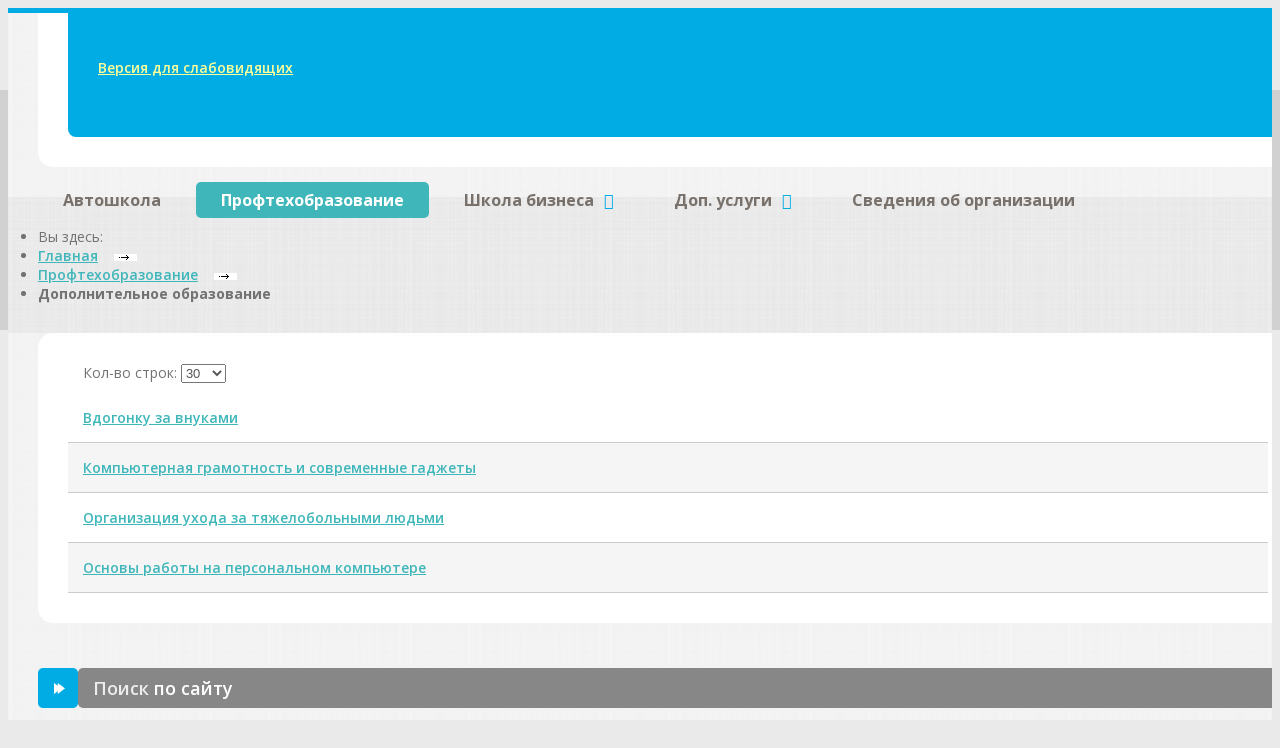

--- FILE ---
content_type: text/html; charset=utf-8
request_url: https://www.ucpskov.ru/proftekhobrazovanie/dopolnitelnoe-obrazovanie
body_size: 6663
content:

<!DOCTYPE html>
<html lang="ru-ru" dir="ltr">

<head>
<!-- VK Widget -->
<script type="text/javascript" src="https://vk.com/js/api/openapi.js?160"></script>
<!-- /VK Widget -->

<base href="https://www.ucpskov.ru/proftekhobrazovanie/dopolnitelnoe-obrazovanie" />
	<meta http-equiv="content-type" content="text/html; charset=utf-8" />
	<meta name="rights" content="Учебный Центр &quot;Псков&quot;" />
	<meta name="robots" content="index, follow" />
	<meta name="description" content="Список программ дополнительного образования" />
	<title>Список программ дополнительного образования</title>
	<link href="/proftekhobrazovanie/dopolnitelnoe-obrazovanie?format=feed&amp;type=rss" rel="alternate" type="application/rss+xml" title="RSS 2.0" />
	<link href="/proftekhobrazovanie/dopolnitelnoe-obrazovanie?format=feed&amp;type=atom" rel="alternate" type="application/atom+xml" title="Atom 1.0" />
	<link href="https://www.ucpskov.ru/component/search/?Itemid=323&amp;format=opensearch" rel="search" title="Искать Учебный Центр &quot;Псков&quot;" type="application/opensearchdescription+xml" />
	<style type="text/css">

.hide { display: none; }
.table-noheader { border-collapse: collapse; }
.table-noheader thead { display: none; }

/* Patterns */
.pattern { background-attachment: scroll; background-size: auto; background-position: 50% 50%; background-repeat: repeat repeat; background-color:#ccc; }
.pattern-pat1 { background-image: url("/templates/bt_education/images/bg_patterns/pat1.png"); }
.pattern-pat2 { background-image: url("/templates/bt_education/images/bg_patterns/pat2.png"); }
.pattern-pat3 { background-image: url("/templates/bt_education/images/bg_patterns/pat3.png"); }

/* Patterns Icons */
.change-pattern-pat1 { background-image: url("/templates/bt_education/images/style_switcher/bg_patterns/pat1.png"); }
.change-pattern-pat2 { background-image: url("/templates/bt_education/images/style_switcher/bg_patterns/pat2.png"); }
.change-pattern-pat3 { background-image: url("/templates/bt_education/images/style_switcher/bg_patterns/pat3.png"); }
div.mod_search128 input[type="search"]{ width:auto; }
	</style>
	<script type="application/json" class="joomla-script-options new">{"csrf.token":"f71e37b9dd33cf1b7ddc5fb15b0a4385","system.paths":{"root":"","base":""}}</script>
	<script src="/media/jui/js/jquery.min.js?fd0948f4c6b928095e587b5f54b58ac3" type="text/javascript"></script>
	<script src="/media/jui/js/jquery-noconflict.js?fd0948f4c6b928095e587b5f54b58ac3" type="text/javascript"></script>
	<script src="/media/jui/js/jquery-migrate.min.js?fd0948f4c6b928095e587b5f54b58ac3" type="text/javascript"></script>
	<script src="/media/system/js/caption.js?fd0948f4c6b928095e587b5f54b58ac3" type="text/javascript"></script>
	<script src="/media/system/js/core.js?fd0948f4c6b928095e587b5f54b58ac3" type="text/javascript"></script>
	<script src="/media/jui/js/bootstrap.min.js?fd0948f4c6b928095e587b5f54b58ac3" type="text/javascript"></script>
	<script src="/plugins/system/bonusframework/assets/js/jquery/jquery_v1.10.2.js" type="text/javascript"></script>
	<script src="/plugins/system/bonusframework/assets/js/jquery/jquery_bt_noconflict.js" type="text/javascript"></script>
	<!--[if lt IE 9]><script src="/media/system/js/html5fallback.js?fd0948f4c6b928095e587b5f54b58ac3" type="text/javascript"></script><![endif]-->
	<script type="text/javascript">
jQuery(window).on('load',  function() {
				new JCaption('img.caption');
			});jQuery(function($){ initPopovers(); $("body").on("subform-row-add", initPopovers); function initPopovers (event, container) { $(container || document).find(".hasPopover").popover({"html": true,"trigger": "hover focus","container": "body"});} });
	</script>
	<link rel="canonical" href="https://ucpskov.ru/proftekhobrazovanie/dopolnitelnoe-obrazovanie" />

<meta name="viewport" content="width=device-width, initial-scale=1.0">
<meta http-equiv="X-UA-Compatible" content="IE=Edge,chrome=1">



<!-- Font Awesome icons -->
<link rel="stylesheet" href="/plugins/system/bonusframework/assets/font_awesome/css/font-awesome.min.css" type="text/css" />

<!-- BEGIN: Favicon -->
<link href="/images/banners/favicon.gif" rel="icon" type="image/vnd.microsoft.icon" />
<!-- END: Favicon -->

<!-- BEGIN: Bootstrap -->
<link href="/plugins/system/bonusframework/assets/css/bootstrap.min.css" rel="stylesheet">

<!-- HTML5 Shim and Respond.js IE8 support of HTML5 elements and media queries -->
<!-- WARNING: Respond.js doesn't work if you view the page via file:// -->
<!--[if lt IE 9]>
  <script src="https://oss.maxcdn.com/libs/html5shiv/3.7.0/html5shiv.js"></script>
  <script src="https://oss.maxcdn.com/libs/respond.js/1.4.2/respond.min.js"></script>
<![endif]-->
<!-- END: Bootstrap -->



<!-- BEGIN: Bootstrap RTL -->
<!-- END: Bootstrap RTL -->

<!-- BEGIN: Custom javascript code -->
<script src="/templates/bt_education/js/bt_custom.js"></script>
<!-- END: Custom javascript code -->

<!-- BEGIN: Style Switcher -->
<link rel="stylesheet" id="bt_education_skin" type="text/css" href="/templates/bt_education/css/skins/skin2.css" media="all">
<link rel="stylesheet" type="text/css" href="/templates/bt_education/css/custom.css" media="all">
<!-- END: Style Switcher -->

<!-- BEGIN: Google Fonts -->
<link href='https://fonts.googleapis.com/css?family=Open+Sans:300,400,400italic,500,600,700,700italic&amp;subset=latin,greek-ext,cyrillic,latin-ext,greek,cyrillic-ext,vietnamese' rel='stylesheet' type='text/css' />
<link href='https://fonts.googleapis.com/css?family=Open+Sans+Condensed:300,400,400italic,500,600,700,700italic&amp;subset=latin,greek-ext,cyrillic,latin-ext,greek,cyrillic-ext,vietnamese' rel='stylesheet' type='text/css' />
<style type="text/css">
html, 
body,
div.itemHeader h2.itemTitle,
div.catItemHeader h3.catItemTitle,
div.userItemHeader h3.userItemTitle,
div.tagItemHeader h2.tagItemTitle,
div.genericItemHeader h2.genericItemTitle {
   font-family: "Open Sans", Arial, Helvetica, sans-serif;
}
</style>
<!-- END: Google Fonts -->

<!-- BEGIN: Sticky Menu | based on: http://webdesign.tutsplus.com/tutorials/javascript-tutorials/create-a-sticky-navigation-header-using-jquery-waypoints/ -->
<style type="text/css">
/*-----------------------------------------------------------------------------------*/
/* STICKY MENU */
/*-----------------------------------------------------------------------------------*/
.bt_header_inner {
	z-index: 42;
	position: relative;
}
.bt_sticky_menu {
	position: fixed;
	top: 0;
	left: 0;
	right: 0;
	animation:thedrop 1s 1;
	-moz-animation:thedrop 1s 1;
	-webkit-animation:thedrop 1s 1;
	background: #ccc;
	z-index: 99999;
}
</style>
<!-- END: Sticky Menu -->


<!-- BEGIN: NOSCRIPT -->
<noscript><div style="background-color: #AE0000;color: #FFF;font-size: 120%;font-weight: 700;padding: 5px 0;position: fixed;text-align: center;left:0;top: 0;width: 100%;z-index: 101;">This website works best with JavaScript enabled</div></noscript>
<!-- END: NOSCRIPT -->
</head>


<body id="bt_education" class=" bt_body_option_com_content bt_body_view_category bt_body_id_53 bt_body_itemid_323 bt_j3x bt_body pattern pattern-pat2">
<!-- VK Widget -->
<div id="vk_community_messages"></div>
<script type="text/javascript">
VK.Widgets.CommunityMessages("vk_community_messages", 117166613, {tooltipButtonText: "Есть вопрос?"});
</script>
<div id="bt_wrapper" class="wide">

<!-- BEGIN: top -->
<div class="bt_top_outer_top_out"><div class="bt_top_outer_top_in"></div></div>
<div class="bt_top_outer">
<div class="bt_top_inner">
   <div class="container bt_top_container">
      <div class="row bt_top_row">

         <!-- BEGIN: top3 -->
         <div class="bt_parent_area bt_base_mod bt_top3 col-lg-12 col-md-12 col-sm-12 col-xs-12">
            <div class="bt_sub_area bt_sub_top3">
                       <div class="bt_moduletable ">
            <div class="bt_module_content"><div>

<div class="custom"  >
	<p><a href="/?template=accessibility">Версия для слабовидящих</a></p></div>
</div></div>        	<div class="icon_b" style="display:none">&nbsp;</div>
        </div>

            </div><!-- .bt_sub_area .bt_sub_top3 -->
         </div><!-- .bt_parent_area .bt_top3 -->
         <!-- END: top3 -->

      </div><!-- .bt_top_row -->
   </div><!-- .bt_top_container -->
</div><!-- .bt_top_inner -->
</div><!-- .bt_top_outer -->
<div class="bt_top_outer_bottom_out"><div class="bt_top_outer_bottom_in"></div></div>
<!-- END: top -->


<!-- BEGIN: header -->
<div class="bt_header_outer_top_out"><div class="bt_header_outer_top_in"></div></div>
<div class="bt_header_outer">
<div class="bt_header_inner">
   <div class="container bt_header_container">
      <div class="row bt_header_row">

         <!-- BEGIN: header1 -->
         <div class="bt_parent_area bt_base_mod bt_header1 col-lg-12 col-md-12 col-sm-12 col-xs-12">
            <div class="bt_sub_area bt_sub_header1">
                       <div class="bt_moduletable bt_nogap _bt_nav_menu">
            <div class="bt_module_content"><div><div id="r_menu">
<ul class="menu hidden-sm hidden-xs" id="bt_nav_menu">
<li class="item-159 yt_sub_default_item"><a href="http://www.ucpskov.ru/avtoshkola" >Автошкола</a></li><li class="item-157 yt_sub_default_item active"><a href="/proftekhobrazovanie" >Профтехобразование</a></li><li class="item-320 yt_sub_default_item deeper parent"><a href="/shkola-biznesa" >Школа бизнеса</a><ul><li class="item-321 yt_sub_default_item"><a href="/shkola-biznesa/grafik-nabora" >Программы и график набора</a></li><li class="item-329 yt_sub_default_item"><a href="/shkola-biznesa/novinki" >Новинки</a></li><li class="item-354 yt_sub_default_item"><a href="/shkola-biznesa/dpo-perepodgotovka-povyshenie-kvalifikatsii" >ДПО - переподготовка, повышение квалификации</a></li><li class="item-333 yt_sub_default_item"><a href="/shkola-biznesa/professionalnoe-obuchenie" >Профессиональное обучение</a></li><li class="item-328 yt_sub_default_item"><a href="/shkola-biznesa/biznes-it-smeta-kadry" >Бизнес и IT</a></li><li class="item-331 yt_sub_default_item"><a href="/shkola-biznesa/krasota-i-zdorove" > Индустрия красоты</a></li><li class="item-330 yt_sub_default_item"><a href="/shkola-biznesa/tvorcheskoe-napravlenie" >Творческое направление</a></li><li class="item-332 yt_sub_default_item"><a href="/shkola-biznesa/seminary-i-master-klassy" >Семинары и мастер-классы</a></li><li class="item-334 yt_sub_last_item"><a href="/shkola-biznesa/dlya-detej-i-shkolnikov" >Для детей и школьников</a></li></ul></li><li class="item-164 yt_sub_default_item deeper parent"><a href="/dop-uslugi" class="bt_menu_icon bt_dop">Доп. услуги</a><ul><li class="item-166 yt_sub_default_item"><a href="/dop-uslugi/laboratoriya-mekh-ispytanij" >Лаборатория разрушающего и неразрушающего контроля</a></li><li class="item-167 yt_sub_default_item"><a href="/dop-uslugi/tipografiya" >Типография</a></li><li class="item-168 yt_sub_default_item"><a href="/dop-uslugi/tekhnicheskij-osmotr" >Технический осмотр</a></li><li class="item-169 yt_sub_default_item"><a href="/dop-uslugi/avtoservis" >Автосервис</a></li><li class="item-170 yt_sub_last_item"><a href="/dop-uslugi/kafe" >Кафе</a></li></ul></li><li class="item-189 yt_top_last yt_sub_default_item"><a href="/sved-organiz" >Сведения об организации</a></li></ul></div></div></div>        	<div class="icon_b" style="display:none">&nbsp;</div>
        </div>

            </div><!-- .bt_sub_area .bt_sub_header1 -->
         </div><!-- .bt_parent_area .bt_header1 -->
         <!-- END: header1 -->

      </div><!-- .bt_header_row -->
   </div><!-- .bt_header_container -->
</div><!-- .bt_header_inner -->
</div><!-- .bt_header_outer -->
<div class="bt_header_outer_bottom_out"><div class="bt_header_outer_bottom_in"></div></div>
<!-- END: header -->


<!-- BEGIN: breadcrumbs -->
<div class="bt_breadcrumbs_outer_top_out"><div class="bt_breadcrumbs_outer_top_in"></div></div>
<div class="bt_breadcrumbs_outer">
<div class="bt_breadcrumbs_inner">
   <div class="container bt_breadcrumbs_container">
      <div class="row bt_breadcrumbs_row">

         <!-- BEGIN: breadcrumbs -->
         <div class="bt_parent_area bt_base_mod bt_breadcrumbs col-lg-12 col-md-12 col-sm-12 col-xs-12">
            <div class="bt_sub_area bt_sub_breadcrumbs">
                       <div class="bt_moduletable ">
            <div class="bt_module_content"><div><div aria-label="breadcrumbs" role="navigation">
	<ul itemscope itemtype="https://schema.org/BreadcrumbList" class="breadcrumb">
					<li>
				Вы здесь: &#160;
			</li>
		
						<li itemprop="itemListElement" itemscope itemtype="https://schema.org/ListItem">
											<a itemprop="item" href="/" class="pathway"><span itemprop="name">Главная</span></a>
					
											<span class="divider">
							<img src="/templates/bt_education/images/system/arrow.png" alt="" />						</span>
										<meta itemprop="position" content="1">
				</li>
							<li itemprop="itemListElement" itemscope itemtype="https://schema.org/ListItem">
											<a itemprop="item" href="/proftekhobrazovanie" class="pathway"><span itemprop="name">Профтехобразование</span></a>
					
											<span class="divider">
							<img src="/templates/bt_education/images/system/arrow.png" alt="" />						</span>
										<meta itemprop="position" content="2">
				</li>
							<li itemprop="itemListElement" itemscope itemtype="https://schema.org/ListItem" class="active">
					<span itemprop="name">
						Дополнительное образование					</span>
					<meta itemprop="position" content="3">
				</li>
				</ul>
</div>
</div></div>        	<div class="icon_b" style="display:none">&nbsp;</div>
        </div>

            </div><!-- .bt_sub_area .bt_sub_breadcrumbs -->
         </div><!-- .bt_parent_area .bt_breadcrumbs -->
         <!-- END: breadcrumbs -->

      </div><!-- .bt_breadcrumbs_row -->
   </div><!-- .bt_breadcrumbs_container -->
</div><!-- .bt_breadcrumbs_inner -->
</div><!-- .bt_breadcrumbs_outer -->
<div class="bt_breadcrumbs_outer_bottom_out"><div class="bt_breadcrumbs_outer_bottom_in"></div></div>
<!-- END: breadcrumbs -->


<!-- BEGIN: main -->
<div class="bt_main_outer_top_out"><div class="bt_main_outer_top_in"></div></div>
<div class="bt_main_outer">
<div class="bt_main_inner">
   <div class="container bt_main_container">
      <div class="row bt_main_row">

         <!-- BEGIN: mainbody -->
         <div class="bt_parent_area bt_base_mod bt_mainbody col-lg-12 col-md-12 col-sm-12 col-xs-12">
            <div class="bt_sub_area bt_sub_mainbody">
               <div id="system-message-container">
	</div>
<div class="category-list">

<div>
	<div class="content-category">
		
				
							
				<form action="https://www.ucpskov.ru/proftekhobrazovanie/dopolnitelnoe-obrazovanie" method="post" name="adminForm" id="adminForm" class="form-inline">
	<fieldset class="filters btn-toolbar clearfix">
		<legend class="hide">Фильтры</legend>
							<div class="btn-group pull-right">
				<label for="limit" class="element-invisible">
					Кол-во строк:				</label>
				<select id="limit" name="limit" class="inputbox input-mini" size="1" onchange="this.form.submit()">
	<option value="5">5</option>
	<option value="10">10</option>
	<option value="15">15</option>
	<option value="20">20</option>
	<option value="25">25</option>
	<option value="30" selected="selected">30</option>
	<option value="50">50</option>
	<option value="100">100</option>
	<option value="0">Все</option>
</select>
			</div>
		
		<input type="hidden" name="filter_order" value="" />
		<input type="hidden" name="filter_order_Dir" value="" />
		<input type="hidden" name="limitstart" value="" />
		<input type="hidden" name="task" value="" />
	</fieldset>

	<div class="control-group hide pull-right">
		<div class="controls">
			<button type="submit" name="filter_submit" class="btn btn-primary">Фильтр</button>
		</div>
	</div>


	<table class="category table table-striped table-bordered table-hover table-noheader">
		<caption class="hide">Список материалов в категории Дополнительное образование</caption>
		<thead>
			<tr>
				<th scope="col" id="categorylist_header_title">
					<a href="#" onclick="Joomla.tableOrdering('a.title','asc','', document.getElementById('adminForm'));return false;" class="hasPopover" title="Заголовок" data-content="Нажмите для сортировки по этому столбцу" data-placement="top">Заголовок</a>				</th>
																											</tr>
		</thead>
		<tbody>
									<tr class="cat-list-row0" >
						<td headers="categorylist_header_title" class="list-title">
									<a href="/proftekhobrazovanie/dopolnitelnoe-obrazovanie/190-vdogonku-za-vnukami">
						Вдогонку за внуками					</a>
																								</td>
																					</tr>
									<tr class="cat-list-row1" >
						<td headers="categorylist_header_title" class="list-title">
									<a href="/proftekhobrazovanie/dopolnitelnoe-obrazovanie/519-kgsg">
						Компьютерная грамотность и современные гаджеты					</a>
																								</td>
																					</tr>
									<tr class="cat-list-row0" >
						<td headers="categorylist_header_title" class="list-title">
									<a href="/proftekhobrazovanie/dopolnitelnoe-obrazovanie/294-tyazelobolny">
						Организация ухода за тяжелобольными людьми					</a>
																								</td>
																					</tr>
									<tr class="cat-list-row1" >
						<td headers="categorylist_header_title" class="list-title">
									<a href="/proftekhobrazovanie/dopolnitelnoe-obrazovanie/448-pk">
						Основы работы на персональном компьютере					</a>
																								</td>
																					</tr>
				</tbody>
	</table>


	</form>

			</div>
</div>


</div>

            </div><!-- .bt_sub_area .bt_sub_mainbody -->
         </div><!-- .bt_parent_area .bt_mainbody -->
         <!-- END: mainbody -->

      </div><!-- .bt_main_row -->
   </div><!-- .bt_main_container -->
</div><!-- .bt_main_inner -->
</div><!-- .bt_main_outer -->
<div class="bt_main_outer_bottom_out"><div class="bt_main_outer_bottom_in"></div></div>
<!-- END: main -->


<!-- BEGIN: footerup -->
<div class="bt_footerup_outer_top_out"><div class="bt_footerup_outer_top_in"></div></div>
<div class="bt_footerup_outer">
<div class="bt_footerup_inner">
   <div class="container bt_footerup_container">
      <div class="row bt_footerup_row">

         <!-- BEGIN: footerup1 -->
         <div class="bt_parent_area bt_base_mod bt_footerup1 col-lg-12 col-md-12 col-sm-12 col-xs-12">
            <div class="bt_sub_area bt_sub_footerup1">
                       <div class="bt_moduletable ">
            	        	<div class="icon_a" style="display:none">&nbsp;</div>
                <h3 class="bt"><span class="btmstyle"><span class="title_arrow"><span class="first-word">Поиск </span>по сайту</span><span class="arrow">&nbsp;</span></span></h3>
            <div class="bt_module_content"><div><div class="search mod_search128">
	<form action="/proftekhobrazovanie/dopolnitelnoe-obrazovanie" method="post" class="form-inline" role="search">
		<label for="mod-search-searchword128" class="element-invisible">Искать...</label> <input name="searchword" id="mod-search-searchword128" maxlength="200"  class="inputbox search-query input-medium" type="search" size="27" placeholder="Поиск..." /> <button class="button btn btn-primary" onclick="this.form.searchword.focus();">Искать</button>		<input type="hidden" name="task" value="search" />
		<input type="hidden" name="option" value="com_search" />
		<input type="hidden" name="Itemid" value="323" />
	</form>
</div>
</div></div>        	<div class="icon_b" style="display:none">&nbsp;</div>
        </div>

            </div><!-- .bt_sub_area .bt_sub_footerup1 -->
         </div><!-- .bt_parent_area .bt_footerup1 -->
         <!-- END: footerup1 -->

      </div><!-- .bt_footerup_row -->
   </div><!-- .bt_footerup_container -->
</div><!-- .bt_footerup_inner -->
</div><!-- .bt_footerup_outer -->
<div class="bt_footerup_outer_bottom_out"><div class="bt_footerup_outer_bottom_in"></div></div>
<!-- END: footerup -->



</div><!-- #bt_wrapper -->

<!-- Include all compiled plugins (below), or include individual files as needed -->
<script src="/plugins/system/bonusframework/assets/js/bootstrap/bootstrap.min.js"></script>


<!-- BEGIN: Custom js -->
<script src="/templates/bt_education/js/bt_custom.js"></script>
<!-- END: Custom js -->

<!-- BEGIN: Minify JS -->
<script src="/plugins/system/bonusframework/assets/js/core_js_min.php"></script>
<!-- END: Minify JS -->


<!-- BEGIN: Responsive Videos | based on: https://github.com/marclarr/FitVids.js -->
<script src="/plugins/system/bonusframework/assets/js/shortcodes/jquery.fitvids.min.js"></script>
<!-- END: Responsive Videos -->



<!-- BEGIN: Sticky Menu | based on: http://webdesign.tutsplus.com/tutorials/javascript-tutorials/create-a-sticky-navigation-header-using-jquery-waypoints/ -->
<script>
var bt_sticky_menu = jQuery.noConflict();
bt_sticky_menu(function() {

	// Do our DOM lookups beforehand
	var nav_container = bt_sticky_menu(".bt_header_outer");
	var nav = bt_sticky_menu(".bt_header_inner");
	
	var top_spacing = 0;
	var waypoint_offset = 50;

	nav_container.waypoint({
		handler: function(event, direction) {
			
			if (direction == 'down') {
			
				nav_container.css({ 'height':nav.outerHeight() });		
				nav.stop().addClass("bt_sticky_menu").css("top",-nav.outerHeight()).animate({"top":top_spacing});
				
			} else {
			
				nav_container.css({ 'height':'auto' });
				nav.stop().removeClass("bt_sticky_menu").css("top",nav.outerHeight()+waypoint_offset).animate({"top":""});
				
			}
			
		},
		offset: function() {
			return -nav.outerHeight()-waypoint_offset;
		}
	});
});
<!-- END: Sticky Menu -->
</script>


<!-- BEGIN: Override BOOTSTRAP JS -->
<script>
var jQueryYtBootstrap = jQuery.noConflict();
jQueryYtBootstrap(document).ready(function() {
	jQueryYtBootstrap('.rev_slider_wrapper img').addClass('img-responsive');
	jQueryYtBootstrap('img').addClass('img-responsive');
	jQueryYtBootstrap('.bt_breadcrumbs img').removeClass('img-responsive');
	jQueryYtBootstrap('span.content_rating img').removeClass('img-responsive');
	jQueryYtBootstrap('.itemToolbar img').removeClass('img-responsive');
});
<!-- END: Override BOOTSTRAP JS -->
</script>

<div id="gotop_message" class="go_top_button_img"><a href="#" class="back-to-top"></a></div>

<div style="display:none">#fc3424 #5835a1 #1975f2 #2fc86b #f_syc9 #eef77 #020614063440</div>


</body>
</html>

--- FILE ---
content_type: text/css
request_url: https://www.ucpskov.ru/templates/bt_education/css/skins/skin2.css
body_size: 27458
content:
#bt_wrapper {
  padding: 0 !important;
  overflow: hidden;
}
.bt_sub_copyright_message {
  text-align: center;
}
.row .bt_col:first-child {
  padding-right: 15px;
  padding-left: 30px;
}
.row .bt_col {
  padding-left: 15px;
  padding-right: 15px;
}
.row .bt_col:last-child {
  padding-left: 15px;
  padding-right: 30px;
}
@media (max-width: 767px) {
  .row .bt_col {
    margin-bottom: 30px;
  }
  .row .bt_col:last-child {
    margin-bottom: 0;
    padding-left: 30px;
  }
  .row .bt_col:first-child {
    padding-right: 30px;
  }
}
.gap {
  display: block;
  width: 100%;
  margin: 0;
  clear: both;
}
.fa {
  margin-right: 8px;
  color: #3ea5ce;
}
.bt_gotop {
  float: right;
}
html html .go_top_button_img_fixed,
html html .go_top_button_img {
  display: none !important;
}
.go_top_button_img_fixed {
  float: right;
}
.go_top_button_img_fixed a {
  width: 62px;
  height: 57px;
  display: block;
  background-image: url("../../../../plugins/system/bonusframework/assets/images/gotop_fixed.png");
}
.go_top_button_img_fixed a:hover {
  background-position: 0 -57px;
}
.go_top_button_img a {
  width: 62px;
  height: 57px;
  background-image: url("../../../../plugins/system/bonusframework/assets/images/gotop.png");
}
.go_top_button_img a:hover {
  background-position: 0 -57px;
}
#gotop_message a {
  margin-top: -200px;
  margin-left: -60px;
  display: none;
  z-index: 999;
  position: fixed;
  top: 100%;
  left: 95%;
}
div.bt_powered_by_logo.bt_fade_img {
  background-position: left top;
  background-repeat: no-repeat;
  width: 27px;
  height: 20px;
  position: relative;
  background-image: url("../../../../plugins/system/bonusframework/assets/images/bt_powered_by_logo.png");
  margin-top: 10px;
}
div.bt_powered_by_logo.bt_fade_img a {
  background-position: left bottom;
  background-repeat: no-repeat;
  position: absolute;
  top: 0px;
  right: 0px;
  bottom: 0px;
  left: 0px;
  background-image: url("../../../../plugins/system/bonusframework/assets/images/bt_powered_by_logo.png");
}
.social_icons {
  min-height: 32px;
}
.social_icon {
  background-image: url("../../../../plugins/system/bonusframework/assets/images/social_icons/social_icons_sprite.png");
  background-repeat: no-repeat;
  display: inline-block;
  height: 32px;
  width: 32px;
}
.facebook {
  background-position: left top;
}
.facebook:hover {
  background-position: left -32px;
}
.twitter {
  background-position: -32px top;
}
.twitter:hover {
  background-position: -32px -32px;
}
.google {
  background-position: -64px top;
}
.google:hover {
  background-position: -64px -32px;
}
.linkedin {
  background-position: -96px top;
}
.linkedin:hover {
  background-position: -96px -32px;
}
.dribbble {
  background-position: -128px top;
}
.dribbble:hover {
  background-position: -128px -32px;
}
.vimeo {
  background-position: -160px top;
}
.vimeo:hover {
  background-position: -160px -32px;
}
.youtube {
  background-position: -192px top;
}
.youtube:hover {
  background-position: -192px -32px;
}
.skype {
  background-position: -224px top;
}
.skype:hover {
  background-position: -224px -32px;
}
.flickr {
  background-position: -256px top;
}
.flickr:hover {
  background-position: -256px -32px;
}
.yahoo {
  background-position: -288px top;
}
.yahoo:hover {
  background-position: -288px -32px;
}
.pinterest {
  background-position: -320px top;
}
.pinterest:hover {
  background-position: -320px -32px;
}
.delicious {
  background-position: -352px top;
}
.delicious:hover {
  background-position: -352px -32px;
}
.devianart {
  background-position: -384px top;
}
.devianart:hover {
  background-position: -384px -32px;
}
.picasa {
  background-position: -416px top;
}
.picasa:hover {
  background-position: -416px -32px;
}
.rss {
  background-position: -448px top;
}
.rss:hover {
  background-position: -448px -32px;
}
.digg {
  background-position: -480px top;
}
.digg:hover {
  background-position: -480px -32px;
}
.tumblr {
  background-position: -512px top;
}
.tumblr:hover {
  background-position: -512px -32px;
}
.blogger {
  background-position: -544px top;
}
.blogger:hover {
  background-position: -544px -32px;
}
.email {
  background-position: -576px top;
}
.email:hover {
  background-position: -576px -32px;
}
.forrst {
  background-position: -608px top;
}
.forrst:hover {
  background-position: -608px -32px;
}
.panel-default {
  border-color: #3FB6BA !important;
}
.panel-default>.panel-heading {
  border-color: #3FB6BA !important;
  background-color: #3FB6BA !important;
}
.panel-title {
  font-size: 18px !important;
}
.panel-title>a {
  color: #fff !important;
  display: block;
}
.panel-title>a:hover {
  text-decoration: none;
}
.panel-heading,
.panel-title {
  padding: 0 !important;
  margin: 0 !important;
}
.panel-title a {
  padding: 10px 15px !important;
}
.image_divider {
  border-bottom: 1px solid #d6dadb;
}
.image_divider div {
  background: #fff url("../../../../plugins/system/bonusframework/assets/images/dividers/image_divider.png") no-repeat center center;
  height: 24px;
  width: 26px;
  text-align: center;
  margin: 0 auto;
  position: relative;
  top: 10px;
}
.color_divider {
  border-bottom: 2px solid #d6dadb;
}
.color_divider div {
  height: 2px;
  width: 30%;
  text-align: left;
  position: relative;
  top: 2px;
  background-color: #3FB6BA;
}
.gotop_divider {
  border-bottom: 1px solid #d6dadb;
}
.gotop_divider div {
  background: #fff url("../../../../plugins/system/bonusframework/assets/images/dividers/gotop_divider.png") no-repeat right 5px;
  height: 22px;
  font-size: 12px;
  float: right;
  position: relative;
  top: -11px;
  padding: 0 20px 0 10px;
}
img.pull-left {
  margin-right: 20px;
}
img.pull-right {
  margin-left: 20px;
}
.cbp-qtrotator {
  position: relative;
  margin: 0 auto;
  width: 100%;
  z-index: 1;
}
.cbp-qtrotator .cbp-qtcontent {
  position: absolute;
  border-top: 2px solid #cdd3d4;
  border-bottom: 4px solid #9BBA1F;
  padding: 1em 0;
  top: 0;
  z-index: 0;
  opacity: 0;
  width: 100%;
}
.no-js .cbp-qtrotator .cbp-qtcontent {
  border-bottom: none;
}
.cbp-qtrotator .cbp-qtcontent.cbp-qtcurrent,
.no-js .cbp-qtrotator .cbp-qtcontent {
  position: relative;
  z-index: 100;
  opacity: 1;
}
.cbp-qtrotator .cbp-qtcontent:before,
.cbp-qtrotator .cbp-qtcontent:after {
  content: " ";
  display: table;
}
.cbp-qtrotator .cbp-qtcontent:after {
  clear: both;
}
.cbp-qtprogress {
  position: absolute;
  height: 2px;
  width: 0%;
  top: 0;
  z-index: 1000;
  background-color: #3FB6BA;
}
.cbp-qtrotator blockquote {
  margin: 0;
  padding: 0;
  border: none;
  clear: none;
}
.cbp-qtrotator blockquote p {
  font-size: 14px;
  color: #273d4f;
  font-weight: 400;
  margin: 0.4em 0 1em;
}
.cbp-qtrotator blockquote footer {
  margin-top: 30px;
  font-size: 22px;
  color: #3FB6BA;
}
.cbp-qtrotator blockquote footer:before {
  content: '';
}
.cbp-qtrotator .cbp-qtcontent img {
  float: right;
  margin-left: 3em;
}
@media (max-width: 30.6em) {
  .cbp-qtrotator {
    font-size: 70%;
  }
  .cbp-qtrotator img {
    width: 80px;
  }
}
html,
html a {
  -webkit-font-smoothing: antialiased;
}
#plans,
#plans ul,
#plans ul li {
  margin: 0;
  padding: 0;
  list-style: none;
}
#pricePlans:after {
  content: '';
  display: table;
  clear: both;
}
#pricePlans {
  margin: 0 auto;
}
#pricePlans #plans .plan {
  background: #f1f2f3;
  float: left;
  width: 100%;
  text-align: center;
  margin: 0 0 20px 0;
}
.planContainer .title h2 {
  font-size: 32px;
  font-weight: 300;
  color: #3FB6BA;
  margin: 0 !important;
  padding: .6em 0;
}
.planContainer .title h2.bestPlanTitle {
  background: #3FB6BA;
  color: #fff !important;
}
.planContainer .price p {
  background: #01ACE4;
  color: #fff;
  font-size: 1.2em;
  font-weight: 700;
  height: 2.6em;
  line-height: 2.6em;
  margin: 0 0 1em;
}
.planContainer .price p.bestPlanPrice {
  background-color: #01ACE4;
}
.planContainer .price p.bestPlanPrice span {
  color: #fff;
}
.planContainer .price p span {
  color: #fff;
}
.planContainer .options {
  margin-top: 10em;
}
.planContainer .options li {
  font-weight: 700;
  color: #55606e;
  line-height: 2.5;
}
.planContainer .options li span {
  font-weight: 400;
  color: #55606e;
}
.planContainer .button a {
  text-transform: uppercase;
  margin: 1.5em 0 1.8em;
  padding: 10px 30px;
}
.planContainer a:hover {
  background-color: #fff780 !important;
}
.planContainer a:focus {
  background-color: #d9cb00 !important;
}
.planContainer .button:hover {
  background: transparent !important;
}
.planContainer .button a.bestPlanButton {
  color: #fff;
  background-color: #3FB6BA;
}
#credits {
  text-align: center;
  font-size: .8em;
  font-style: italic;
  color: #777;
}
@media (min-width: 481px) and (max-width: 768px) {
  #pricePlans #plans .plan {
    width: 49%;
    margin: 0 2% 20px 0;
  }
  #pricePlans #plans > li:nth-child(2n) {
    margin-right: 0;
  }
}
@media (min-width: 769px) and (max-width: 1024px) {
  #pricePlans #plans .plan {
    width: 49%;
    margin: 0 2% 20px 0;
  }
  #pricePlans #plans > li:nth-child(2n) {
    margin-right: 0;
  }
}
@media (min-width: 1025px) {
  #pricePlans {
    margin: 0 auto 2em auto;
  }
  #pricePlans #plans .plan {
    width: 24%;
    margin: 0 1.33% 20px 0;
    -webkit-transition: all .25s;
    -moz-transition: all .25s;
    -ms-transition: all .25s;
    -o-transition: all .25s;
    transition: all .25s;
  }
  #pricePlans #plans > li:last-child {
    margin-right: 0;
  }
  #pricePlans #plans .plan:hover {
    -webkit-transform: scale(1.04);
    -moz-transform: scale(1.04);
    -ms-transform: scale(1.04);
    -o-transform: scale(1.04);
    transform: scale(1.04);
    border-bottom-width: 3px;
    border-bottom-style: solid;
    border-bottom-color: #3FB6BA;
  }
  .planContainer .button a {
    -webkit-transition: all .25s;
    -moz-transition: all .25s;
    -ms-transition: all .25s;
    -o-transition: all .25s;
    transition: all .25s;
  }
  .planContainer .button a:hover {
    background: #3e4f6a;
    color: #fff;
  }
  .planContainer .button a.bestPlanButton:hover {
    background: #273d4f;
    border-width: 2px;
    border-style: solid;
    border-color: #3FB6BA;
  }
}
.bc_tagline_box-1,
.bc_tagline_box-2,
.bc_tagline_box-3,
.bc_tagline_box-4,
.bc_tagline_box-5,
.bc_tagline_box-6 {
  margin-bottom: 0;
}
.bc_tagline_box-1 {
  background-color: #3FB6BA;
  border-left: 10px solid #9BBA1F;
  padding: 40px;
  overflow: hidden;
  color: #fff;
}
.bc_tagline_box-1 div.bc_content_tb-1 {
  color: #fff;
}
.bc_tagline_box-1 div.bc_content_tb-1 h1,
.bc_tagline_box-1 div.bc_content_tb-1 h2,
.bc_tagline_box-1 div.bc_content_tb-1 h3,
.bc_tagline_box-1 div.bc_content_tb-1 h4,
.bc_tagline_box-1 div.bc_content_tb-1 h5,
.bc_tagline_box-1 div.bc_content_tb-1 h6 {
  color: #fff !important;
  font-weight: 700 !important;
}
.bc_tagline_box-1 div.bc_content_tb-1.with_button {
  float: left;
  width: 75%;
}
.bc_tagline_box-1 .bc_button_tb-1 a {
  float: right;
}
.bc_tagline_box-2 {
  color: #fff;
  border-left: 10px solid #9BBA1F;
  padding: 40px;
  overflow: hidden;
  background-color: #01ACE4;
}
.bc_tagline_box-2 div.bc_content_tb-2 {
  color: #fff;
}
.bc_tagline_box-2 div.bc_content_tb-2 h1,
.bc_tagline_box-2 div.bc_content_tb-2 h2,
.bc_tagline_box-2 div.bc_content_tb-2 h3,
.bc_tagline_box-2 div.bc_content_tb-2 h4,
.bc_tagline_box-2 div.bc_content_tb-2 h5,
.bc_tagline_box-2 div.bc_content_tb-2 h6 {
  color: #fff !important;
  font-weight: 700 !important;
}
.bc_tagline_box-2 div.bc_content_tb-2.with_button {
  float: left;
  width: 75%;
}
.bc_tagline_box-2 .bc_button_tb-2 a {
  float: right;
}
.bc_tagline_box-3 {
  text-align: center;
  background-color: #3FB6BA;
  padding: 20px;
  overflow: hidden;
  border-top: 10px solid #9BBA1F;
}
.bc_tagline_box-3 div.bc_content_tb-3 {
  color: #fff;
  margin: 20px 0px;
}
.bc_tagline_box-3 div.bc_content_tb-3 h1,
.bc_tagline_box-3 div.bc_content_tb-3 h2,
.bc_tagline_box-3 div.bc_content_tb-3 h3,
.bc_tagline_box-3 div.bc_content_tb-3 h4,
.bc_tagline_box-3 div.bc_content_tb-3 h5,
.bc_tagline_box-3 div.bc_content_tb-3 h6 {
  color: #fff !important;
  font-weight: 700 !important;
}
.bc_tagline_box-3 .bc_button_tb-3 a {
  margin: 20px 0px;
}
.bc_tagline_box-4 {
  text-align: center;
  border-width: 5px;
  border-style: solid;
  padding: 20px;
  overflow: hidden;
  border-color: #3FB6BA;
}
.bc_tagline_box-4 div.bc_content_tb-4 {
  color: #2d3e50;
  margin: 20px 0px;
}
.bc_tagline_box-4 .bc_button_tb-4 a {
  margin: 20px 0px;
}
.bc_tagline_box-5 {
  padding: 25px 20px;
  overflow: hidden;
  border-top: 2px solid #3FB6BA;
  border-bottom: 10px solid #3FB6BA;
}
.bc_tagline_box-5 div.bc_content_tb-5 {
  color: #2d3e50;
}
.bc_tagline_box-5 div.bc_content_tb-5.with_button {
  float: left;
  width: 75%;
}
.bc_tagline_box-5 .bc_button_tb-5 a {
  float: right;
}
.bc_tagline_box-6 {
  background-color: #fff;
  padding: 20px;
  overflow: hidden;
  border: 1px solid #d6dadb;
  -webkit-border-radius: 5px;
  -moz-border-radius: 5px;
  border-radius: 5px;
}
.bc_tagline_box-6 div.bc_content_tb-6.with_button {
  float: left;
  width: 75%;
}
.bc_tagline_box-6 .bc_button_tb-6 a {
  float: right;
}
.no-cssanimations .support-note span.no-cssanimations,
.no-csstransforms .support-note span.no-csstransforms,
.no-csstransforms3d .support-note span.no-csstransforms3d,
.no-csstransitions .support-note span.no-csstransitions {
  display: block;
}
.ch-grid {
  margin: 0;
  padding: 0;
  list-style: none;
  display: block;
  text-align: center;
  width: 100%;
}
.ch-grid:after,
.ch-item:before {
  content: '';
  display: table;
}
.ch-grid:after {
  clear: both;
}
.ch-grid li {
  width: 220px;
  height: 220px;
  display: inline-block;
  margin: 0 20px 10px 20px;
}
.ch-item {
  width: 100%;
  height: 100%;
  border-radius: 50%;
  position: relative;
  cursor: default;
  box-shadow: inset 0 0 0 16px #f7fafb, 0 1px 2px rgba(0,0,0,0.1);
  -webkit-transition: all 0.4s ease-in-out;
  -moz-transition: all 0.4s ease-in-out;
  -o-transition: all 0.4s ease-in-out;
  -ms-transition: all 0.4s ease-in-out;
  transition: all 0.4s ease-in-out;
}
.ch-info {
  position: absolute;
  background: rgba(73,85,101,0.8);
  width: inherit;
  height: inherit;
  border-radius: 50%;
  opacity: 0;
  -webkit-transition: all 0.4s ease-in-out;
  -moz-transition: all 0.4s ease-in-out;
  -o-transition: all 0.4s ease-in-out;
  -ms-transition: all 0.4s ease-in-out;
  transition: all 0.4s ease-in-out;
  -webkit-transform: scale(0);
  -moz-transform: scale(0);
  -o-transform: scale(0);
  -ms-transform: scale(0);
  transform: scale(0);
  -webkit-backface-visibility: hidden;
}
.ch-info h3 {
  color: #fff !important;
  text-transform: uppercase;
  letter-spacing: 2px;
  font-size: 22px;
  margin: 0 30px;
  padding: 45px 0 0 0;
  height: 140px;
}
.ch-info p {
  color: #fff;
  padding: 3px 5px 0 5px;
  font-style: italic;
  margin: 0 30px;
  font-size: 12px;
  border-top: 1px solid rgba(255,255,255,0.5);
  opacity: 0;
  -webkit-transition: all 1s ease-in-out 0.4s;
  -moz-transition: all 1s ease-in-out 0.4s;
  -o-transition: all 1s ease-in-out 0.4s;
  -ms-transition: all 1s ease-in-out 0.4s;
  transition: all 1s ease-in-out 0.4s;
}
.ch-info p a {
  display: block;
  color: #fff;
  color: rgba(255,255,255,0.7);
  font-style: normal;
  font-weight: 700;
  text-transform: uppercase;
  font-size: 9px;
  letter-spacing: 1px;
  padding-top: 4px;
}
.ch-info p a:hover {
  color: #fff222;
  color: rgba(255,242,34,0.8);
}
.ch-item:hover {
  box-shadow: inset 0 0 0 1px rgba(255,255,255,0.1), 0 1px 2px rgba(0,0,0,0.1);
}
.ch-item:hover .ch-info {
  -webkit-transform: scale(1);
  -moz-transform: scale(1);
  -o-transform: scale(1);
  -ms-transform: scale(1);
  transform: scale(1);
  opacity: 1;
}
.ch-item:hover .ch-info p {
  opacity: 1;
}
div.fluid-width-video-wrapper {
  max-width: 600px;
}
img.bt_transition {
  -webkit-transition: all 0.5s ease;
  -moz-transition: all 0.5s ease;
  -o-transition: all 0.5s ease;
  -ms-transition: all 0.5s ease;
  transition: all 0.5s ease;
}
img.bt_transition:hover {
  -webkit-transform: rotate(-10deg);
  -moz-transform: rotate(-10deg);
  -o-transform: rotate(-10deg);
  -ms-transform: rotate(-10deg);
  transform: rotate(-10deg);
}
* html body {
  height: 100%;
}
html,
body {
  background-color: #eaeaea;
  color: #727272;
  font-size: 14px;
}
a,
a:link,
a:active,
a:visited {
  color: #3FB6BA;
  font-weight: 600;
  transition: color 0.25s ease-out;
  -webkit-transition: color 0.25s ease-out;
  -moz-transition: color 0.25s ease-out;
  -o-transition: color 0.25s ease-out;
}
a:hover,
a:focus {
  text-decoration: none;
  color: #668d3c;
}
p:first-child {
  margin-top: 0;
}
p:last-child {
  margin-bottom: 0;
}
pre {
  padding: 30px;
  white-space: pre-wrap;
  white-space: -moz-pre-wrap;
  white-space: -pre-wrap;
  white-space: -o-pre-wrap;
  word-wrap: break-word;
  margin-bottom: 30px;
}
pre:last-of-type {
  margin-bottom: 0;
}
p {
  margin: 0 0 15px;
}
.pull-left {
  margin-right: 15px;
}
.pull-right {
  margin-left: 15px;
}
legend {
  padding-bottom: 10px;
}
select {
  color: #555;
}
.bc_content_tb-6 .btn {
  margin-bottom: 15px !important;
}
.btn,
a.btn,
a:link.btn,
a:active.btn,
a:visited.btn,
a.button,
button,
button.btn,
input.btn,
button[type="button"],
input[type="button"],
input[type="submit"],
input[type="reset"],
div.itemCommentsForm form input#submitCommentButton,
.planContainer .button a,
span.addtocart-button input.addtocart-button,
span.addtocart-button input.notify-button,
input.highlight-button,
span.details-button input.details-button,
.vm-button-correct,
.vm-button-correct:link,
.vm-button-correct:visited,
button.vm-button-correct,
button.vm-button-correct:link,
button.vm-button-correct:visited,
.control-buttons button.vm-button-correct,
.control-buttons button.default,
.general-bg,
input.custom-attribute,
input.quantity-input,
.manufacturer-product-link a,
a.ask-a-question,
a.product-details,
a.details,
div.details,
button.default,
a.notify,
.buttonBar-right button.button {
  letter-spacing: normal;
  background-image: none;
  -webkit-border-radius: 6px;
  -moz-border-radius: 6px;
  border-radius: 6px;
  background-color: #3FB6BA;
  color: #fff;
  border: none;
  text-decoration: none;
  font-style: normal;
  cursor: pointer;
  font-weight: 700;
  font-size: 13px;
  display: inline-block;
  width: auto;
  padding: 6px 12px;
  -webkit-transition: color .5s linear, background-color .5s ease-in-out;
  -moz-transition: color .5s linear, background-color .5s ease-in-out;
  -o-transition: color .5s linear, background-color .5s ease-in-out;
  transition: color .5s linear, background-color .5s ease-in-out;
}
.btn:hover,
a.btn:hover,
a.button:hover,
button:hover,
input.button:hover,
.button:hover,
input[type="submit"]:hover,
input[type="button"]:hover,
input[type="reset"]:hover,
div.itemCommentsForm form input#submitCommentButton:hover,
.planContainer .button a:hover,
span.addtocart-button input.addtocart-button:hover,
span.addtocart-button input.notify-button:hover,
input.highlight-button:hover,
span.details-button input.details-button:hover,
.vm-button-correct:hover,
button.vm-button-correct:hover,
.control-buttons button.vm-button-correct:hover,
.control-buttons button.default:hover,
.general-bg:hover,
input.custom-attribute:hover,
input.quantity-input:hover,
.manufacturer-product-link a:hover,
a.ask-a-question:hover,
a.product-details:hover,
a.details:hover,
div.details:hover,
button.default:hover,
a.notify:hover,
.buttonBar-right button.button:hover {
  color: #fff;
  background-color: #999999;
  font-size: 13px;
  font-style: normal;
  text-decoration: none;
  background-image: none;
}
a.btn.btn-link:hover {
  color: #303940 !important;
}
.btn:active,
a.btn:active,
a.button:active,
button:active,
input.button:active,
.button:active,
input[type="submit"]:active,
input[type="button"]:active,
input[type="reset"]:active,
div.itemCommentsForm form input#submitCommentButton:active,
.planContainer .button a:active {
  background-color: #555555;
}
.btn:focus,
a.btn:focus,
a.button:focus,
button:focus,
input.button:focus,
.button:focus,
input[type="submit"]:focus,
input[type="button"]:focus,
input[type="reset"]:focus,
div.itemCommentsForm form input#submitCommentButton:focus,
.planContainer .button a:focus,
.btn:focus,
.btn:active:focus,
.btn.active:focus {
  outline: none;
}
.btn-primary.disabled,
.btn-primary[disabled],
fieldset[disabled] .btn-primary,
.btn-primary.disabled:hover,
.btn-primary[disabled]:hover,
fieldset[disabled] .btn-primary:hover,
.btn-primary.disabled:focus,
.btn-primary[disabled]:focus,
fieldset[disabled] .btn-primary:focus,
.btn-primary.disabled:active,
.btn-primary[disabled]:active,
fieldset[disabled] .btn-primary:active,
.btn-primary.disabled.active,
.btn-primary[disabled].active,
fieldset[disabled] .btn-primary.active {
  background-color: #3FB6BA;
}
.btn-lg,
.btn-group-lg > .btn,
.btn-lg:hover,
.btn-group-lg > .btn:hover {
  border-radius: 6px !important;
  font-size: 18px !important;
  line-height: 1.33 !important;
  padding: 10px 16px !important;
}
.btn-sm,
.btn-group-sm > .btn,
.btn-sm:hover,
.btn-group-sm > .btn:hover {
  border-radius: 3px !important;
  font-size: 12px !important;
  line-height: 1.5 !important;
  padding: 5px 10px !important;
}
.btn-xs,
.btn-group-xs > .btn,
.btn-xs:hover,
.btn-group-xs > .btn:hover {
  border-radius: 3px !important;
  font-size: 12px !important;
  line-height: 1.5 !important;
  padding: 1px 5px !important;
}
.btn.btn-success {
  background: #60b761;
  color: #fff;
  border: 1px solid #3c833d;
}
.btn.btn-success:hover {
  background: #4ba34c;
}
.btn.btn-success:active {
  background: #4ba34c;
  -moz-box-shadow: inset 0 -4px #3d863e;
  -webkit-box-shadow: inset 0 -4px #3d863e;
  box-shadow: inset 0 -4px #3d863e;
}
.btn.btn-info {
  background: #60c0dc;
  color: #fff;
  border: 1px solid #2e9aba;
}
.btn.btn-info:hover {
  background: #41b4d5;
}
.btn.btn-info:active {
  background: #41b4d5;
  -moz-box-shadow: inset 0 -4px #3594af;
  -webkit-box-shadow: inset 0 -4px #3594af;
  box-shadow: inset 0 -4px #3594af;
}
.btn.btn-warning {
  background: #efad57;
  color: #fff;
  border: 1px solid #eca142;
}
.btn.btn-warning:hover {
  background: #eb9b37;
}
.btn.btn-warning:active {
  background: #eb9b37;
  -moz-box-shadow: inset 0 -4px #c17f2d;
  -webkit-box-shadow: inset 0 -4px #c17f2d;
  box-shadow: inset 0 -4px #c17f2d;
}
.btn.btn-danger {
  background: #d75452;
  color: #fff;
  border: 1px solid #aa2a2a;
}
.btn.btn-danger:hover {
  background: #d03433;
}
.btn.btn-danger:active {
  background: #d03433;
  -moz-box-shadow: inset 0 -4px #ab2b2a;
  -webkit-box-shadow: inset 0 -4px #ab2b2a;
  box-shadow: inset 0 -4px #ab2b2a;
}
.alert-dismissable button.close {
  background-color: transparent;
  color: red;
  padding: 0;
  text-shadow: none;
}
h1,
h2,
h3,
h4,
h5,
h6 {
  font-weight: 600;
  color: #01ACE4;
}
h1,
h2,
h3 {
  margin-bottom: 20px;
}
h4,
h5,
h6 {
  margin-top: 5px;
}
label {
  cursor: pointer;
}
input,
textarea {
  padding: 6px 12px;
  font-size: 14px;
  line-height: 1.42857143;
  color: #555;
  background-color: #fff;
  background-image: none;
  border: 1px solid #ccc;
  -webkit-border-radius: 4px;
  -moz-border-radius: 4px;
  border-radius: 4px;
  -webkit-transition: border-color ease-in-out .15s, box-shadow ease-in-out .15s;
  transition: border-color ease-in-out .15s, box-shadow ease-in-out .15s;
}
textarea {
  height: 100%;
}
input:focus,
textarea:focus {
  border-color: #66afe9;
  outline: 0;
  -webkit-box-shadow: inset 0 1px 1px rgba(0,0,0,0.075), 0 0 8px rgba(102,175,233,0.6);
  box-shadow: inset 0 1px 1px rgba(0,0,0,0.075), 0 0 8px rgba(102,175,233,0.6);
}
input::-moz-placeholder,
textarea::-moz-placeholder {
  color: #999;
  opacity: 1;
}
input:-ms-input-placeholder,
textarea:-ms-input-placeholder {
  color: #999;
}
input::-webkit-input-placeholder,
textarea::-webkit-input-placeholder {
  color: #999;
}
input[disabled],
input[readonly],
fieldset[disabled] input,
fieldset[disabled] textarea {
  cursor: not-allowed;
  background-color: #eee;
  opacity: 1;
}
input[type="checkbox"],
input[type="radio"] {
  width: auto;
  height: auto;
}
ul,
ol {
  margin-top: 0;
  margin-bottom: 10px;
  padding-left: 20px;
}
li {
  line-height: 1.42857;
}
.list-unstyled {
  padding-left: 0;
}
.highlight.text-muted {
  color: #fff;
  background-color: #c7cbcc;
  padding: 4px 7px;
  margin: 3px;
  display: inline-block;
}
.highlight.text-primary {
  color: #468cc9;
}
.highlight.text-success {
  color: #59ac92;
}
.highlight.text-warning {
  color: #d3b90a;
}
.highlight.text-danger {
  color: #bd4b4b;
}
blockquote {
  color: #777;
  border-left: 5px solid #9BBA1F;
  font-weight: 600;
  clear: both;
}
blockquote,
.blockquote-reverse,
blockquote.pull-right {
  border-color: #9BBA1F;
}
blockquote small {
  color: #999;
}
.table-striped>tbody>tr:nth-child(even)>td,
.table-striped>tbody>tr:nth-child(even)>th {
  background-color: #f5f5f5;
}
.alert {
  background-repeat: no-repeat;
  background-position: 20px center;
  padding-left: 50px;
}
.alert-success {
  background-image: url("../../../../plugins/system/bonusframework/assets/images/typography/alert_success.png");
}
.alert-info {
  background-image: url("../../../../plugins/system/bonusframework/assets/images/typography/alert_info.png");
}
.alert-warning {
  background-image: url("../../../../plugins/system/bonusframework/assets/images/typography/alert_warning.png");
}
.alert-danger {
  background-image: url("../../../../plugins/system/bonusframework/assets/images/typography/alert_danger.png");
}
.nav-tabs>li>a {
  margin-right: 1px;
}
.tab-content>.tab-pane,
.pill-content>.pill-pane {
  margin-top: 20px;
}
.nav-tabs>li>a:hover {
  background-color: #f5f5f5;
}
span.dropcap-1 {
  color: #495565;
  background: #f1f2f3;
  font-size: 39px;
  padding: 0 13px;
  margin: 6px 15px 6px 0;
  float: left;
}
span.dropcap-2 {
  color: #3FB6BA;
  font-size: 48px;
  margin: 0 15px 6px 0;
  float: left;
  border-bottom: 5px solid #6d7784;
}
.form-horizontal .control-label {
  text-align: left;
}
.item-page .btn-group,
.item-page .btn-group-vertical {
  display: inline-block !important;
}
.page-header {
  padding-bottom: 0;
  margin: 0;
  border-bottom: none;
}
.img-responsive,
.thumbnail>img,
.thumbnail a>img,
.carousel-inner>.item>img,
.carousel-inner>.item>a>img {
  display: inline-block;
}
.row {
  margin-left: -30px;
  margin-right: -30px;
}
.container {
  padding-left: 30px;
  padding-right: 30px;
}
.col-xs-1,
.col-sm-1,
.col-md-1,
.col-lg-1,
.col-xs-2,
.col-sm-2,
.col-md-2,
.col-lg-2,
.col-xs-3,
.col-sm-3,
.col-md-3,
.col-lg-3,
.col-xs-4,
.col-sm-4,
.col-md-4,
.col-lg-4,
.col-xs-5,
.col-sm-5,
.col-md-5,
.col-lg-5,
.col-xs-6,
.col-sm-6,
.col-md-6,
.col-lg-6,
.col-xs-7,
.col-sm-7,
.col-md-7,
.col-lg-7,
.col-xs-8,
.col-sm-8,
.col-md-8,
.col-lg-8,
.col-xs-9,
.col-sm-9,
.col-md-9,
.col-lg-9,
.col-xs-10,
.col-sm-10,
.col-md-10,
.col-lg-10,
.col-xs-11,
.col-sm-11,
.col-md-11,
.col-lg-11,
.col-xs-12,
.col-sm-12,
.col-md-12,
.col-lg-12 {
  padding-left: 30px;
  padding-right: 30px;
}
.bt_alignleft {
  text-align: left;
}
.bt_aligncenter {
  text-align: center;
}
.bt_alignright {
  text-align: right;
}
.bt_alignleft .img-responsive,
.bt_aligncenter .img-responsive,
.bt_alignright .img-responsive {
  display: inline-block;
}
.bt_moduletable p:last-of-type {
  margin-bottom: 0;
  padding-bottom: 0;
}
.bt_moduletable ul:last-of-type,
.bt_moduletable ol:last-of-type {
  margin-bottom: 0;
}
.bt_moduletable {
  margin-bottom: 30px;
}
.bt_sub_mainbody .bt_moduletable:first-child {
  padding-top: 0;
}
.bt_sub_mainbody .bt_moduletable:last-child {
  margin-bottom: 0;
}
.bt_moduletable:first-child {
  margin-top: 30px;
}
.bt_moduletable:last-child {
  margin-bottom: 30px;
}
.bt_moduletable:first-child h1,
.bt_moduletable:first-child h2,
.bt_moduletable:first-child h3,
.bt_moduletable:first-child h4,
.bt_moduletable:first-child h5,
.bt_moduletable:first-child h6 {
  margin-top: 0;
}
.bt_moduletable h1,
.bt_moduletable h2,
.bt_moduletable h3,
.bt_moduletable h4,
.bt_moduletable h5,
.bt_moduletable h6 {
  margin-top: 0;
}
@media (max-width: 991px) {
  .bt_first_mod .bt_moduletable:first-child,
  .bt_base_mod .bt_moduletable:first-child,
  .bt_first_mod_col_left .bt_moduletable:first-child,
  .bt_first_mod_col_right .bt_moduletable:first-child,
  .bt_first_mod_col_inset_left .bt_moduletable:first-child,
  .bt_first_mod_col_inset_right .bt_moduletable:first-child {
    margin-top: 30px;
  }
  .bt_moduletable:first-child {
    margin-top: 0px;
    margin-bottom: 30px;
  }
  .bt_moduletable {
    margin-bottom: 30px;
  }
  .bt_moduletable:first-child h1,
  .bt_moduletable:first-child h2,
  .bt_moduletable:first-child h3,
  .bt_moduletable:first-child h4,
  .bt_moduletable:first-child h5,
  .bt_moduletable:first-child h6 {
    margin-top: 0;
  }
  .bt_moduletable h1,
  .bt_moduletable h2,
  .bt_moduletable h3,
  .bt_moduletable h4,
  .bt_moduletable h5,
  .bt_moduletable h6 {
    margin-top: 0;
  }
}
.bt_moduletable.bt_nogap,
.bt_moduletable.bt_nogap_full {
  margin: 0 !important;
  padding: 0 !important;
}
.bt_moduletable.bt_nogap_top {
  margin-top: 0 !important;
  padding-top: 0 !important;
}
.bt_moduletable.bt_nogap_bottom {
  margin-bottom: 0 !important;
  padding-bottom: 0 !important;
}
.bt_moduletable.bt_nogap_left {
  margin-left: 0 !important;
  padding-left: 0 !important;
}
.bt_moduletable.bt_nogap_right {
  margin-right: 0 !important;
  padding-right: 0 !important;
}
.bt_moduletable.bt_two_columns_list ul {
  padding: 0;
  overflow: hidden;
}
.bt_moduletable.bt_two_columns_list ul li {
  float: left;
  margin: 5px 0;
  padding: 0;
  list-style-position: inside;
  list-style-type: none;
}
.bt_moduletable.bt_two_columns_list ul li:before {
  content: "\f097";
  font-family: FontAwesome;
  padding-right: 8px;
  font-size: 13px;
}
.bt_moduletable.bt_two_columns_list li:nth-child(odd) {
  width: 50%;
}
.bt_moduletable.bt_two_columns_list li:nth-child(even) {
  float: right;
  width: 48%;
}
.bt_moduletable.bt_listbox ul,
.bt_moduletable.bt_listbox ul.menu {
  margin: 0;
  padding: 0;
}
.bt_moduletable.bt_listbox li {
  list-style: none;
  border-bottom: 1px solid #ccc;
}
.bt_moduletable.bt_listbox li a,
.bt_moduletable.bt_listbox li span.separator {
  display: inline-block;
  padding: 10px 20px;
  text-decoration: none;
  font-style: normal;
}
.bt_moduletable.bt_listbox li:last-child {
  border-bottom: none;
}
.bt_moduletable.bt_listbox li li a,
.bt_moduletable.bt_listbox li li span.separator {
  padding: 10px 30px;
}
.bt_moduletable.bt_listbox li li li a,
.bt_moduletable.bt_listbox li li li span.separator {
  padding: 10px 50px;
}
.bt_moduletable.bt_listbox .bt_module_content li.active.current a {
  font-weight: 700;
  text-decoration: underline;
}
.pagination {
  text-align: center;
  list-style-type: none;
  margin: 10px auto 20px auto;
  padding: 0;
  width: 100%;
}
.pagination li {
  cursor: pointer;
  display: inline;
  margin: 0px 2px 0px 0px;
  padding: 0;
}
.pagination li.inactive a {
  text-decoration: none !important;
  padding: 5px 10px 5px 10px;
  color: #555555;
  border: 1px solid #eeeeee;
  background: #eeeeee;
}
.pagination li.inactive a:hover {
  text-decoration: none !important;
  color: #000000 !important;
  background-color: #9BBA1F;
  border: 1px solid #9BBA1F;
}
.pagination li.active a {
  color: #eeeeee;
}
.pagination li.active {
  background-color: #01ACE4;
  border: 1px solid #01ACE4;
  padding: 5px 10px 5px 10px;
  color: #eeeeee;
}
.pagination li.active:hover {
  text-decoration: none !important;
  background-color: #9BBA1F;
  border: 1px solid #9BBA1F;
  color: #01ACE4 !important;
}
.pagination li.active:hover a {
  text-decoration: none !important;
  color: #000000 !important;
}
.limit,
.counter,
.page_links,
#navigation {
  font-weight: 700;
  text-align: center;
  margin: 15px 0px 15px 0px;
}
div#navigation span ul.pagination {
  margin: 20px 0px 20px 0px;
}
.pagination li.inactive:last-child a,
.pagination li.inactive:last-child a,
.pagination li.active:last-child,
.pagination li.active:last-child {
  -webkit-border-top-right-radius: 5px;
  -webkit-border-bottom-right-radius: 5px;
  -moz-border-radius-topright: 5px;
  -moz-border-radius-bottomright: 5px;
  border-top-right-radius: 5px;
  border-bottom-right-radius: 5px;
}
.pagination li.inactive:first-child a,
.pagination li.inactive:first-child a,
.pagination li.active:first-child,
.pagination li.active:first-child {
  -webkit-border-top-left-radius: 5px;
  -webkit-border-bottom-left-radius: 5px;
  -moz-border-radius-topleft: 5px;
  -moz-border-radius-bottomleft: 5px;
  border-top-left-radius: 5px;
  border-bottom-left-radius: 5px;
}
.pagenav {
  text-align: center;
  margin: 30px 0 0 0;
  clear: both;
}
.pagenav li {
  list-style-type: none;
  display: inline;
  margin: 0;
  padding: 0px 15px 0px 0px;
  background-image: none;
}
.componentheading {
  font-size: 22px;
  font-weight: 700;
  margin-bottom: 10px;
}
.item-title {
  font-weight: 700;
}
.contentpane {
  margin: 0px 0px 20px 0px;
}
hr#system-readmore {
  margin-top: 0;
  margin-bottom: 0;
  border: 0;
  border-top: none;
}
.item-page_top_bg,
.blog_top_bg {
  height: 13px;
  margin: 10px auto 10px auto;
  background: url("../../../../plugins/system/bonusframework/assets/images/joomla/content_item_top_bg.png") no-repeat center top;
}
.article-info-term {
  display: none;
}
dl.article-info {
  font-size: 12px;
  line-height: 20px;
  border-top: 1px solid #ccc;
  border-bottom: 1px solid #ccc;
  width: 100%;
  overflow: hidden;
  margin: 5px 0px 20px 0px;
  padding: 5px 0px 5px 0px;
  color: #848484;
}
dl.article-info dd {
  display: inline-block;
  margin: 5px 15px 5px 0px;
  padding: 0;
}
dl.article-info dd:before {
  font-family: FontAwesome;
  padding: 0 4px 0 0;
  color: #a8adb5;
}
dl.article-info dd.category-name:before {
  content: "\f07c";
}
dl.article-info dd.create:before {
  content: "\f073";
}
dl.article-info dd.modified:before {
  content: "\f073";
}
dl.article-info dd.published:before {
  content: "\f073";
}
dl.article-info dd.createdby:before {
  content: "\f044";
}
dl.article-info dd.hits:before {
  content: "\f06e";
}
.content_vote {
  margin: 5px 0;
}
.content_vote input[type="radio"] {
  display: inline-block;
  position: relative;
  top: 2px;
  margin-right: 5px;
}
.content_vote input[type="radio"]:first-child {
  margin: 0 5px 0 5px;
}
.content_vote input[type="radio"]:nth-child(5) {
  margin: 0 5px 0 0px;
}
.content_vote input[type="submit"] {
  margin-left: 10px;
}
p.readmore {
  text-align: right;
}
ul#archive-items {
  margin: 0;
  padding: 0;
}
ul#archive-items li {
  list-style-type: none;
  border: 1px solid #ccc;
  margin: 10px 0px 10px 0px;
  padding: 5px 10px 0px 10px;
  background-image: none;
}
ul#archive-items div.intro {
  padding: 10px 0px;
}
div.archive div.filter-search select {
  float: left;
  margin: 0px 10px 0px 0px;
}
div.archive div.filter-search button {
  padding: 2px 8px;
}
@media (max-width: 767px) {
  div.archive div.filter-search select {
    margin-right: 5px;
  }
  div.archive div.filter-search button {
    padding: 2px 4px;
  }
}
.contact dl dt {
  display: block;
  margin: 0px 0px 5px 0px;
  width: auto;
}
.contact dl dd {
  display: block;
  margin: 0px 0px 10px 0px;
}
.contact dl dt label#jform_contact_email_copy-lbl {
  display: inline-block;
  float: left !important;
  margin: 5px 15px 0px 0px;
  padding: 0;
}
.contact dl dd input#jform_contact_email_copy {
  display: inline-block !important;
  margin: 8px 0px 15px 0px;
  padding: 0;
}
.contact .contact-address {
  margin: 0px 0px 14px 0px;
}
.contact .jicons-icons {
  float: left;
  margin: 2px 10px 2px 0px;
}
.contact .jicons-icons img {
  vertical-align: top;
}
.contact form#selectForm {
  margin: 20px 0px 10px 0px;
}
.contact form#selectForm select.inputbox {
  margin: 0px 0px 0px 10px;
}
.contact #jform_contact_emailmsg {
  max-width: 100%;
}
div.login-description,
div.logout-description {
  margin: 15px 0px 15px 0px;
}
div.login div.login-fields {
  display: block;
  margin: 0px 0px 20px 0px;
}
div.login label {
  display: block;
  margin: 0px 0px 4px 0px;
}
div.login label#remember-lbl {
  display: inline;
  padding-left: 22px;
}
div.login button {
  margin: 5px 0px 20px 0px;
}
div.login fieldset,
div.reset fieldset,
div.remind fieldset {
  margin: 0;
  padding: 0;
}
div.k2AccountPage th {
  margin: 15px 0px 10px 0px !important;
  background-image: none !important;
}
div.k2AccountPage td {
  background-image: none !important;
}
div.k2AccountPage tr {
  height: 30px;
}
div.k2AccountPage label {
  padding: 0px 15px 0px 0px;
}
div.k2AccountPage input#genderm {
  display: inline;
}
div.k2AccountPage div.k2AccountPageUpdate {
  border-style: none !important;
}
div.k2AccountPage .k2AccountPageNotice {
  margin: 15px 0px 0px 0px;
}
div.profile dl {
  margin: 0;
  padding: 10px 0px 0px 0px;
}
div.profile dl dt {
  font-weight: 700;
}
div.profile dl dd {
  display: block;
  margin-bottom: 15px;
}
div.feed img {
  margin-top: 20px;
}
div.feed ul.newsfeed {
  overflow: hidden;
  padding: 0;
}
div.feed ul.newsfeed li {
  margin-top: 20px;
}
dl.newsfeed-count dt,
dl.weblink-count dt {
  display: inline-block;
  margin: 0;
}
dl.newsfeed-count dd,
dl.weblink-count dd {
  display: inline-block;
}
div.newsfeed div.feed-description {
  margin: 15px 0px 15px 0px;
}
div.newsfeed img {
  margin: 5px 0px 15px 0px;
}
div.newsfeed ol {
  margin: 0;
  padding: 0;
}
div.newsfeed ol li {
  list-style-type: none;
  border: 1px solid #CCC;
  margin: 0px 0px 15px 0px;
  padding: 15px;
}
div.newsfeed ol li a {
  font-weight: 700;
}
div.newsfeed ol li div.feed-item-description {
  margin: 7px 0px 0px 0px;
}
div.newsfeed ol li div.feed-item-description img {
  padding: 10px 10px 0px 0px;
}
.search,
.finder {
  margin-top: 0;
}
.search .searchintro {
  margin: 20px 0;
}
div.search fieldset.word {
  border-style: none;
  margin: 0px 0px 10px 0px;
  padding: 0;
}
div.search fieldset.word label {
  font-weight: 700;
}
div.search fieldset.word button {
  display: inline-block;
  margin: 0;
}
div.search fieldset.phrases {
  border-top-width: 1px;
  border-right-width: 1px;
  border-bottom-width: 1px;
  border-style: solid solid solid none;
  margin: 0;
  padding: 10px 10px 10px 0px;
  border-top-color: #CCC;
  border-right-color: #CCC;
  border-bottom-color: #CCC;
}
div.search fieldset.phrases legend {
  display: none;
}
div.search fieldset.phrases div.phrases-box {
  margin-top: 8px;
  float: left;
}
div.search fieldset.phrases div.ordering-box {
  float: right;
  margin-top: 5px;
}
div.search fieldset.phrases div.ordering-box label {
  margin: 0px 5px 0px 0px;
}
div.search fieldset.only {
  border-bottom-width: 1px;
  border-style: none none solid none;
  margin: 0;
  padding: 10px 10px 15px 0px;
  border-bottom-color: #CCC;
}
div.search fieldset.only legend {
  font-weight: 700;
  padding-top: 20px;
  border: none;
}
div.search fieldset.only div.phrases-box {
  float: left;
}
div.search fieldset.only div.ordering-box {
  float: right;
}
div.search div.form-limit {
  margin: 20px 0 10px 0;
  text-align: right;
}
div.search div.form-limit label {
  display: inline;
  clear: both;
  overflow: hidden;
}
div.search dt.result-title {
  font-weight: 700;
  display: inline-block;
  margin: 15px 5px 0px 0px;
}
div.search dd.result-category {
  font-size: 12px;
  display: inline;
}
div.search dd.result-created {
  font-size: 11px;
  font-style: italic;
  margin-top: 5px;
}
div.search p.counter {
  text-align: right;
}
div.search div.pagination {
  margin: 25px 0px 0px 0px;
}
div.search input[type="text"],
div#search-form input[type="text"] {
  height: 100%;
  display: inline;
  margin: 0 5px 0 0;
}
div.search input[type="radio"],
div.search input[type="checkbox"] {
  margin-top: 0px;
}
div.search fieldset.phrases label,
div.search fieldset.only label {
  padding-right: 20px;
  padding-left: 5px;
  display: inline-block;
}
div.finder div#search-form fieldset.word {
  margin-bottom: 20px;
}
div.finder div#search-form fieldset.word label {
  font-weight: 700;
}
div.finder div#search-form a#advanced-search-toggle {
  font-weight: 700;
}
div.finder div#search-form li.filter-branch {
  margin: 15px 0px 15px 0px;
}
div.finder div#search-form li.filter-branch label {
  margin-right: 10px;
}
div.finder div#search-results dl.search-results dt.result-title {
  font-weight: 700;
  margin: 20px 0px 10px 0px;
  padding: 10px;
  background-color: #f1f2f3;
}
div.finder div#search-results span.highlight {
  font-weight: 700;
}
div.finder div#search-results div.search-pages-counter {
  text-align: right;
  margin-top: 20px;
}
div.finder #finder-filter-window .calendar {
  margin: 10px;
  display: inline;
}
div.calendar table {
  max-width: 100%;
  background-color: #fff;
  border: 3px solid #ccc;
  cursor: pointer;
}
div.calendar td,
div.calendar tr {
  padding: 5px;
  border: 1px solid #ccc;
  text-align: center;
}
div.finder ul#finder-filter-select-dates {
  overflow: hidden;
}
dl.stats-module {
  overflow: hidden;
}
dl.stats-module dt {
  width: 60%;
  float: left;
  margin-top: 7px;
}
dl.stats-module dd {
  width: 40%;
  float: left;
  margin-top: 7px;
}
div.search label {
  display: none;
}
div.search #mod-search-searchword,
div.finder #mod-finder-searchword {
  display: inline-block;
  margin-right: 10px;
  margin-bottom: 10px;
  max-width: 180px;
}
div.search input[type="image"],
div.search input[type="image"]:hover {
  background: url("../../../../plugins/system/bonusframework/assets/images/joomla/search_btn.png") no-repeat;
  border-radius: 0;
  transition: none;
  box-shadow: none;
  outline: none;
  width: 30px;
  height: 30px;
  line-height: 100%;
  padding: 0;
  margin: 0;
  border: none;
  text-indent: -9999em;
}
form#mod-finder-searchform .search,
form#mod-finder-searchform .finder {
  margin-top: 0;
}
#mod-finder-advanced ul#finder-filter-select-list {
  list-style: none;
  padding: 0;
}
#mod-finder-advanced ul#finder-filter-select-list li.filter-branch {
  margin: 15px 0;
}
#mod-finder-advanced ul#finder-filter-select-list li.filter-branch label {
  display: block;
}
div.random-image a {
  display: inline-block;
}
fieldset.filters {
  border-style: none;
  margin: 0;
  padding: 0;
}
fieldset.filters legend {
  display: none;
}
fieldset.filters .display-limit {
  float: right;
}
table.category {
  border-right: none;
  border-bottom-width: 0px;
  border-collapse: collapse;
  width: 100%;
  margin: 10px 0px 0px 0px;
  padding: 0;
}
table.category thead {
  border-right-width: 0px;
  border-right-style: solid;
  border-left-width: 5px;
  border-left-style: solid;
}
table.category thead {
  background-color: #eeeeee;
  border-left-color: #01ACE4;
}
table.category thead tr th,
table.category thead tr th,
table.category thead tr th {
  text-align: left;
  padding: 10px 15px 10px 15px;
}
table.category thead tr th img {
  padding: 0px 0px 0px 10px;
}
table.category tbody tr {
  border-bottom-width: 1px;
  border-bottom-style: solid;
  height: 40px;
  border-bottom-color: #CCC;
}
table.category tbody tr td {
  border-bottom-width: 1px;
  border-bottom-style: solid;
  padding: 15px 15px 15px 15px;
  border-bottom-color: #CCC;
}
table.category tbody tr td.item-num-art {
  padding: 0px 0px 0px 40px;
}
table.category tbody tr td.list-title {
  width: 400px;
}
table.category tr.even {
  background: none;
}
form#login-form fieldset.userdata p#form-login-username label,
form#login-form fieldset.userdata p#form-login-password label {
  display: block;
}
form#login-form fieldset.userdata p#form-login-remember input#modlgn-remember {
  float: left;
  margin: 4px 7px 4px 0;
}
form#login-form ul {
  padding-top: 20px;
}
form#login-form ul li {
  margin: 4px 0 0;
}
form#login-form .pretext {
  margin-bottom: 20px;
}
form#login-form .posttext {
  margin-top: 20px;
}
form#login-form .login-greeting {
  margin-bottom: 20px;
}
form#login-form div.userdata div#form-login-username,
form#login-form div.userdata div#form-login-password,
form#login-form div.userdata div#form-login-remember {
  display: block;
  margin-bottom: 15px;
}
form#login-form div.userdata input#modlgn-username,
form#login-form div.userdata input#modlgn-passwd {
  display: block;
}
form#login-form div.userdata input#modlgn-remember {
  float: left;
  margin: 4px 7px 4px 0;
}
.footer1,
.footer2 {
  text-align: center;
}
a.mod-articles-category-title {
  font-weight: 600;
}
p.mod-articles-category-readmore a.mod-articles-category-title {
  font-weight: 400;
}
ul.actions {
  display: block;
  clear: both;
  float: right;
  overflow: hidden;
}
ul.actions li {
  list-style-type: none;
  margin-right: 15px;
  float: right;
  background-image: none;
}
ul.actions li.email-icon {
  list-style-type: none;
  width: 15px;
  height: 15px;
  margin: 0px 15px 0px 0px;
  padding: 0;
}
ul.actions li.email-icon a {
  background-position: left top;
  background-repeat: no-repeat;
  width: 17px;
  height: 20px;
  display: block !important;
  margin: 0;
  padding: 0;
  width: 14px;
  height: 14px;
  background-image: url("../../../../plugins/system/bonusframework/assets/images/bt_sprite_icons.png");
  background-position: -41px -38px;
}
ul.actions li.email-icon img {
  display: none !important;
}
ul.actions li.print-icon {
  list-style-type: none;
  margin: 0;
  padding: 0;
}
ul.actions li.print-icon a {
  background-position: left top;
  background-repeat: no-repeat;
  display: block !important;
  margin: 0;
  padding: 0;
  width: 14px;
  height: 14px;
  background-image: url("../../../../plugins/system/bonusframework/assets/images/bt_sprite_icons.png");
  background-position: -41px -24px;
}
ul.actions li.print-icon img {
  display: none !important;
}
.item-page h2:first-child,
.items-leading h2:first-child,
.items-row h2:first-child {
  margin: 0 0 20px 0;
}
.invalid {
  border-color: red;
}
.categories-list dt,
.categories-list dd {
  display: inline;
}
.blog-featured {
  padding: 0;
}
.items-leading {
  padding: 0px 5px 10px 5px;
  overflow: hidden;
  margin-bottom: 10px;
}
.row-separator {
  display: block;
  clear: both;
  margin: 0;
  border: 0px;
  height: 1px;
}
.item-separator {
  display: none;
  margin: 0px;
}
.shownocolumns {
  width: 98% !important;
}
.cols-1 {
  display: block;
  float: none !important;
  margin: 0 !important;
}
.cols-2 .column-1 {
  width: 46%;
  float: left;
}
.cols-2 .column-2 {
  width: 46%;
  float: right;
  margin: 0;
}
.cols-3 .column-1 {
  float: left;
  width: 29%;
  padding: 0px 5px;
  margin-right: 4%;
}
.cols-3 .column-2 {
  float: left;
  width: 29%;
  margin-left: 0;
  padding: 0px 5px;
}
.cols-3 .column-3 {
  float: right;
  width: 29%;
  padding: 0px 5px;
}
.items-row {
  overflow: hidden;
  margin-bottom: 10px !important;
}
.column-1,
.column-2,
.column-3 {
  padding: 10px 5px;
}
.column-2 {
  width: 55%;
  margin-left: 40%;
}
.column-3 {
  width: 30%;
}
.blog-more {
  padding: 10px 5px;
}
.tag-category .filters.btn-toolbar {
  margin: 30px 0 40px 0;
}
.tag-category ul.thumbnails {
  font-size: 12px;
}
.tag-category ul.thumbnails li a {
  font-size: 17px;
}
.tag-category ul.category.list-striped {
  margin: 30px 0 0 0;
  padding: 0 0 0 25px;
}
.tag-category ul.category.list-striped h3 {
  padding: 0;
  margin: 0;
  font-size: 17px;
}
.tag-category ul.category.list-striped li {
  padding: 0;
  margin: 0 0 20px 0;
  line-height: 100%;
}
.tag-category ul.category.list-striped li.clearfix:before,
.tag-category ul.category.list-striped li.clearfix:after {
  display: none;
}
.tags {
  background: transparent;
  margin: 5px 0 30px 0;
  overflow: hidden;
}
.tags span {
  margin: 0 5px 0 0;
  display: inline-block;
  border: none;
}
.tags a.label {
  color: #fff;
  background-color: #ccc;
}
.tags a.label:hover {
  color: #fff;
  background-color: #999;
}
.breadcrumbs,
ul.breadcrumb {
  padding: 0;
  background-color: transparent;
}
.breadcrumb>.active {
  font-weight: 700;
}
.breadcrumbs span.showHere,
ul.breadcrumb span.showHere {
  margin-right: 7px;
}
.breadcrumbs span.showHere:before,
ul.breadcrumb span.showHere:before {
  font-family: FontAwesome;
  content: "\f015";
  padding: 0 7px 0 0;
  color: #fff;
}
.breadcrumbs img,
ul.breadcrumb img {
  margin: 0 7px;
}
.breadcrumb>li+li:before {
  display: none;
}
ul.breadcrumb span.divider {
  margin: 0 5px;
}
.module_content ul.menu li.active.current a {
  color: #668d3c;
}
ul.category-module li {
  margin-bottom: 15px;
}
ul.category-module li h4 {
  display: inline;
}
ul.category-module li span.mod-articles-category-writtenby {
  display: block;
}
ul.category-module li span.mod-articles-category-category {
  display: block;
}
ul.category-module li span.mod-articles-category-date {
  display: block;
}
ul.category-module li p.mod-articles-category-readmore {
  display: block;
}
.cat-children ul li {
  margin-bottom: 20px;
}
.cat-children ul li.last {
  margin-bottom: 0px;
}
.profile-edit fieldset {
  margin-bottom: 40px;
}
.profile-edit dd {
  margin-bottom: 20px;
}
.profile-edit fieldset label {
  margin-bottom: 10px;
}
.bt_j25x .tip-wrap {
  z-index: 10000;
}
.bt_j25x .tip {
  float: left;
  background: #fff;
  border: 1px solid #ccc !important;
  padding: 10px 15px;
  max-width: 200px;
}
.bt_j25x .tip-title {
  padding: 0;
  margin: 0;
  font-size: 100%;
  font-weight: bold;
  margin-top: -15px;
  padding-top: 15px;
  padding-bottom: 5px;
}
.bt_j25x .tip-text {
  font-size: 100%;
  margin: 0;
}
.bt_j3x .badge {
  display: inline-block !important;
  background: transparent;
  color: #999;
  border: 1px solid #ccc;
  padding: 5px 10px;
  margin: 0;
  font-size: 11px;
  font-weight: normal;
  margin: 2px 7px 0 7px;
  cursor: pointer;
}
.bt_j3x .category-desc {
  margin-bottom: 30px;
}
.bt_j3x .categories-list h3.page-header.item-title {
  margin-bottom: 20px;
}
.bt_j3x .icon-plus:before {
  font-family: FontAwesome;
  content: "\f078";
}
.bt_j3x .item-page .page-header,
.bt_j3x .blog .page-header,
.bt_j3x .blog-featured h2.item-title {
  margin-right: 20px;
}
.bt_j3x .item-page .icons,
.bt_j3x .blog .page-header,
.bt_j3x .blog .icons,
.bt_j3x .blog-featured h2.item-title,
.bt_j3x .blog-featured .icons {
  display: inline-block;
}
.bt_j3x .item-page .btn-group.pull-right,
.bt_j3x .blog .btn-group.pull-right,
.bt_j3x .blog-featured .btn-group.pull-right {
  margin-left: 0;
}
.bt_j3x .item-page .icons a.btn.dropdown-toggle,
.bt_j3x .blog .icons a.btn.dropdown-toggle,
.bt_j3x .blog-featured .icons a.btn.dropdown-toggle {
  border: 1px solid #CCC;
  background: transparent;
}
.bt_j3x .item-page .pull-right>.dropdown-menu,
.bt_j3x .blog .pull-right>.dropdown-menu,
.bt_j3x .blog-featured .pull-right>.dropdown-menu {
  left: 0;
  right: 0;
}
.bt_j3x .item-page div[itemprop="articleBody"],
.bt_j3x .blog div[itemprop="articleBody"],
.bt_j3x .blog-featured div[itemprop="articleBody"] {
  overflow: hidden;
}
.bt_j3x .contact-category span.label.label-warning,
.bt_j3x .newsfeed-category span.label.label-warning,
.bt_j3x .weblink-category span.label.label-warning {
  display: none;
}
.bt_j3x .list-striped,
.bt_j3x .row-striped {
  list-style: none;
  line-height: 18px;
  text-align: left;
  vertical-align: middle;
  border-top: 1px solid #ddd;
  margin-left: 0;
  padding: 0;
  margin: 20px 0;
}
.bt_j3x .list-striped li,
.bt_j3x .list-striped dd,
.bt_j3x .row-striped .row,
.bt_j3x .row-striped .row-fluid {
  border-bottom: 1px solid #ddd;
  padding: 8px 8px 20px 8px;
}
.bt_j3x .list-striped li:nth-child(odd),
.bt_j3x .list-striped dd:nth-child(odd),
.bt_j3x .row-striped .row:nth-child(odd),
.bt_j3x .row-striped .row-fluid:nth-child(odd) {
  background-color: #f9f9f9;
}
.bt_j3x .list-striped li:hover,
.bt_j3x .list-striped dd:hover,
.bt_j3x .row-striped .row:hover,
.bt_j3x .row-striped .row-fluid:hover {
  background-color: #f5f5f5;
}
.bt_j3x .contact .accordion {
  margin-bottom: 18px;
}
.bt_j3x .contact .accordion-group {
  margin-bottom: 2px;
  border: 1px solid #e5e5e5;
  -webkit-border-radius: 4px;
  -moz-border-radius: 4px;
  border-radius: 4px;
}
.bt_j3x .contact .accordion-heading {
  border-bottom: 0;
}
.bt_j3x .contact .accordion-heading .accordion-toggle {
  display: block;
  padding: 8px 15px;
}
.bt_j3x .contact .accordion-toggle {
  cursor: pointer;
}
.bt_j3x .contact .accordion-inner {
  padding: 9px 15px;
  border-top: 1px solid #e5e5e5;
}
.bt_j3x label#jform_contact_email_copy-lbl {
  padding-left: 25px;
}
.bt_j3x input#jform_contact_email_copy {
  position: relative;
  top: -26px;
}
.bt_j3x .alert {
  padding: 8px 35px 8px 14px;
  margin-bottom: 18px;
  text-shadow: 0 1px 0 rgba(255,255,255,0.5);
  background-color: #fcf8e3;
  border: 1px solid #fbeed5;
  -webkit-border-radius: 4px;
  -moz-border-radius: 4px;
  border-radius: 4px;
}
.bt_j3x .alert,
.bt_j3x .alert h4 {
  color: #c09853;
}
.bt_j3x .alert h4 {
  margin: 0;
}
.bt_j3x .alert .close {
  position: relative;
  top: -2px;
  right: -21px;
  line-height: 18px;
}
.bt_j3x .alert-success {
  background-color: #dff0d8;
  border-color: #d6e9c6;
  color: #468847;
}
.bt_j3x .alert-success h4 {
  color: #468847;
}
.bt_j3x .alert-danger,
.bt_j3x .alert-error {
  background-color: #f2dede;
  border-color: #eed3d7;
  color: #b94a48;
}
.bt_j3x .alert-danger h4,
.bt_j3x .alert-error h4 {
  color: #b94a48;
}
.bt_j3x .alert-info {
  background-color: #d9edf7;
  border-color: #bce8f1;
  color: #3a87ad;
}
.bt_j3x .alert-info h4 {
  color: #3a87ad;
}
.bt_j3x .alert-block {
  padding-top: 14px;
  padding-bottom: 14px;
}
.bt_j3x .alert-block > p,
.bt_j3x .alert-block > ul {
  margin-bottom: 0;
}
.bt_j3x .alert-block p + p {
  margin-top: 5px;
}
.bt_j3x .well {
  padding: 0;
  margin-bottom: 0;
  background-color: transparent;
  border: none;
  -webkit-border-radius: 0px;
  -moz-border-radius: 0px;
  border-radius: 0px;
  -webkit-box-shadow: none;
  -moz-box-shadow: none;
  box-shadow: none;
}
.bt_j3x .nav-tabs {
  border-bottom: none;
}
.bt_j3x .nav li,
.bt_j3x .nav li a {
  background: none !important;
  border: none !important;
  padding: 0 !important;
  margin: 0 0 5px 0 !important;
}
.bt_j3x .nav li a {
  display: inline-block;
}
.bt_j3x .icon-search:before {
  font-family: FontAwesome;
  content: "\f002";
}
.bt_j3x div.search fieldset.phrases label,
.bt_j3x div.search fieldset.only label {
  padding-left: 0;
}
.bt_j3x div.search input[type="radio"],
.bt_j3x div.search input[type="checkbox"] {
  margin-top: 4px;
  margin-right: 10px;
  margin-left: 0;
}
.bt_j3x div.search fieldset.only legend {
  margin-bottom: 0;
}
.bt_j3x #finder-filter-select-list {
  margin-top: 20px;
}
.bt_j3x #finder-filter-select-list .filter-branch.control-group {
  margin-bottom: 15px;
}
.bt_j3x .icon-calendar:before {
  font-family: FontAwesome;
  content: "\f073";
}
.bt_j3x button#filter_date1_img,
.bt_j3x button#filter_date2_img {
  border: 1px solid #CCC;
  background: transparent;
  vertical-align: top;
  font-style: normal;
  padding: 6px 13px;
  margin: 0;
}
.bt_j3x ul#finder-filter-select-dates li.filter-date select.filter-date-operator {
  margin-bottom: 15px;
}
.bt_j3x form#mod-finder-searchform button.search,
.bt_j3x form#mod-finder-searchform button.finder {
  margin-top: 0;
  vertical-align: top;
  padding: 7px 12px;
}
.bt_j3x .profile fieldset {
  margin-top: 30px;
}
.bt_j3x form#member-profile .control-group {
  margin-bottom: 25px;
}
.bt_j3x a.btn.jmodedit {
  border: none;
  background: transparent;
  padding: 0;
  margin: 0;
}
.bt_j3x a.btn.jmodedit:before {
  font-family: FontAwesome;
  content: "\f044";
}
.bt_j3x .article-info .icon-calendar:before {
  display: none;
}
.bt_j3x .caret {
  color: #999;
}
.bt_j3x .icon-options:before,
.bt_j3x .icon-cog:before {
  content: "\f013";
  color: #999;
  padding: 0 5px 0px 0px;
}
.bt_j3x [class^="icon-"]:before,
.bt_j3x [class*=" icon-"]:before {
  font-family: FontAwesome;
  font-style: normal;
  speak: none;
}
ul#bt_nav_menu,
ul#bt_nav_menu ul {
  list-style: none;
  width: 100%;
  display: block;
  z-index: 1000 !important;
  margin: 0;
  padding: 0;
}
ul#bt_nav_menu a,
ul#bt_nav_menu span.separator {
  display: block;
  color: #78716B;
}
ul#bt_nav_menu a:hover,
ul#bt_nav_menu span.separator:hover {
  color: #FFFF99;
}
ul#bt_nav_menu li {
  list-style: none;
  display: table-cell;
  float: left;
  margin: 0;
  padding: 0 !important;
  background-color: transparent;
}
ul#bt_nav_menu li ul {
  width: 246px;
  z-index: 2;
  position: absolute;
  left: -999px;
  margin: 0;
  padding: 0;
}
ul#bt_nav_menu li ul ul {
  margin: -30px 0px 0px 246px;
  padding: 0 !important;
}
ul#bt_nav_menu li:hover ul ul {
  left: -999px;
}
ul#bt_nav_menu li:hover ul,
ul#bt_nav_menu li li:hover ul {
  left: auto;
}
div.bt_sub_menu {
  display: table;
  margin: 0;
}
ul#bt_nav_menu li:hover ul ul,
ul#bt_nav_menu li:hover ul ul ul,
ul#bt_nav_menu li:hover ul ul ul ul {
  left: -999em;
}
ul#bt_nav_menu li:hover ul,
ul#bt_nav_menu li li:hover ul,
ul#bt_nav_menu li li li:hover ul,
ul#bt_nav_menu li li li li:hover ul {
  left: auto;
}
ul#bt_nav_menu li img {
  margin: 0px 10px 0px 0px;
}
ul#bt_nav_menu li a {
  text-decoration: none;
}
ul#bt_nav_menu li a,
ul#bt_nav_menu li span.separator {
  font-size: 16px;
  cursor: pointer;
  padding: 7px 25px !important;
  margin: 0 10px 0 0 !important;
}
ul#bt_nav_menu li:hover a,
ul#bt_nav_menu li:hover span.separator {
  background-color: #3FB6BA;
}
ul#bt_nav_menu li.active a,
ul#bt_nav_menu li.active span.separator {
  color: #fff;
  background-color: #3FB6BA;
}
ul#bt_nav_menu li.active a:hover,
ul#bt_nav_menu li.active span.separator:hover {
  color: #FFFF99;
  background-color: #3FB6BA;
}
ul#bt_nav_menu li.parent:hover a,
ul#bt_nav_menu li.parent:hover span.separator {
  background-color: #3FB6BA;
}
ul#bt_nav_menu li.parent a:after,
ul#bt_nav_menu li.parent span.separator:after {
  content: "\f078";
  color: #01ACE4;
  padding: 0 0 0 10px;
  font-size: 16px;
  font-family: FontAwesome;
  -webkit-font-smoothing: antialiased;
  -moz-osx-font-smoothing: grayscale;
}
ul#bt_nav_menu li.parent:hover a:after,
ul#bt_nav_menu li.parent:hover span.separator:after {
  color: #fff;
}
ul#bt_nav_menu li.parent.active a,
ul#bt_nav_menu li.parent.active span.separator {
  background-color: #3FB6BA;
}
ul#bt_nav_menu li.parent.active a:after,
ul#bt_nav_menu li.parent.active span.separator:after {
  content: "\f078";
  color: #01ACE4;
  padding: 0 0 0 10px;
  font-size: 16px;
  font-family: FontAwesome;
  -webkit-font-smoothing: antialiased;
  -moz-osx-font-smoothing: grayscale;
}
ul#bt_nav_menu li.parent.active a:hover,
ul#bt_nav_menu li.parent.active span.separator:hover {
  background-color: #3FB6BA;
}
ul#bt_nav_menu li.parent.active a:hover:after,
ul#bt_nav_menu li.parent.active span.separator:hover:after {
  color: #fff;
}
ul#bt_nav_menu li ul li {
  width: 246px;
  margin: 0 !important;
  padding: 0 !important;
}
ul#bt_nav_menu li.parent ul {
  padding: 0;
}
ul#bt_nav_menu li.parent.active li a:hover,
ul#bt_nav_menu li.parent.active li span.separator:hover {
  color: #fff;
  background-color: #39a3a7;
}
ul#bt_nav_menu li.parent ul li a,
ul#bt_nav_menu li.parent ul li span.separator,
ul#bt_nav_menu li.parent ul li.parent ul li a,
ul#bt_nav_menu li.parent ul li.parent ul li span.separator,
ul#bt_nav_menu li.parent ul li.parent.active ul li a,
ul#bt_nav_menu li.parent ul li.parent.active ul li span.separator {
  font-size: 14px !important;
  margin: 0 !important;
  padding: 6px 16px 6px 25px !important;
  color: #fff;
}
ul#bt_nav_menu li.parent ul li a:after,
ul#bt_nav_menu li.parent ul li span.separator:after,
ul#bt_nav_menu li.parent ul li.parent ul li a:after,
ul#bt_nav_menu li.parent ul li.parent ul li span.separator:after,
ul#bt_nav_menu li.parent ul li.parent.active ul li a:after,
ul#bt_nav_menu li.parent ul li.parent.active ul li span.separator:after {
  content: "" !important;
}
ul#bt_nav_menu li.parent ul li.yt_sub_default_item a,
ul#bt_nav_menu li.parent ul li.yt_sub_default_item span.separator {
  color: #fff;
  background-color: #3FB6BA;
}
ul#bt_nav_menu li li.yt_sub_default_item a,
ul#bt_nav_menu li li.yt_sub_default_item span.separator {
  border-bottom: 1px solid #88d4d7;
}
ul#bt_nav_menu li li.yt_sub_last_item a,
ul#bt_nav_menu li li.yt_sub_last_item span.separator {
  border-bottom: none;
}
ul#bt_nav_menu li.parent ul li.yt_sub_last_item a,
ul#bt_nav_menu li.parent ul li.yt_sub_last_item span.separator {
  color: #fff;
  background-color: #3FB6BA;
}
ul#bt_nav_menu li.parent ul li:hover a,
ul#bt_nav_menu li.parent ul li:hover span.separator,
ul#bt_nav_menu li.parent ul li.parent ul li:hover a,
ul#bt_nav_menu li.parent ul li.parent ul li:hover span.separator,
ul#bt_nav_menu li.parent ul li.parent.active ul li:hover a,
ul#bt_nav_menu li.parent ul li.parent.active ul li:hover span.separator {
  color: #FFFF99;
  background-color: #39a3a7;
}
ul#bt_nav_menu li.parent ul li.active a,
ul#bt_nav_menu li.parent ul li.active span.separator,
ul#bt_nav_menu li.parent ul li.parent ul li.active a,
ul#bt_nav_menu li.parent ul li.parent ul li.active span.separator {
  color: #fff;
  background-color: #39a3a7 !important;
}
ul#bt_nav_menu li.parent ul li.active a:hover,
ul#bt_nav_menu li.parent ul li.active span.separator:hover,
ul#bt_nav_menu li.parent ul li.parent ul li.active a:hover,
ul#bt_nav_menu li.parent ul li.parent ul li.active span.separator:hover {
  color: #FFFF99;
  background-color: third_color !important;
}
ul#bt_nav_menu li.parent ul li.parent a,
ul#bt_nav_menu li.parent ul li.parent span.separator {
  padding: 6px 38px 6px 15px !important;
  color: #fff;
  background-color: #3FB6BA;
}
ul#bt_nav_menu li li {
  background-color: transparent;
}
ul#bt_nav_menu li.parent ul li.parent a:after,
ul#bt_nav_menu li.parent ul li.parent span.separator:after {
  content: "\f141" !important;
  right: 20px;
  font-size: 13px;
  position: absolute;
}
ul#bt_nav_menu li.parent ul li.parent a:hover,
ul#bt_nav_menu li.parent ul li.parent span.separator:hover {
  color: #fff;
  background-color: #39a3a7;
}
ul#bt_nav_menu li.parent ul li.parent a:hover:after,
ul#bt_nav_menu li.parent ul li.parent span.separator:hover:after {
  color: #FFFF99;
}
ul#bt_nav_menu li.parent ul li.parent.active a,
ul#bt_nav_menu li.parent ul li.parent.active span.separator {
  color: #333333;
  background-color: #39a3a7 !important;
}
ul#bt_nav_menu li.parent ul li.parent.active a:hover,
ul#bt_nav_menu li.parent ul li.parent.active span.separator:hover {
  color: #FFFF99;
  background-color: #39a3a7 !important;
}
ul#bt_nav_menu li.parent ul li.parent.active li a,
ul#bt_nav_menu li.parent ul li.parent.active li span.separator {
  color: blue;
  background-color: orange !important;
}
ul#bt_nav_menu li.parent:hover li a:after,
ul#bt_nav_menu li.parent:hover li span.separator:after {
  position: absolute;
}
.slicknav_menu .slicknav_menutxt {
  display: block;
  line-height: 1.188em;
  float: left;
  color: #FFF;
  font-weight: 700;
  display: none;
}
.slicknav_menu .slicknav_icon {
  float: left;
  margin: 0.188em 0 0 0.438em;
}
.slicknav_menu .slicknav_no-text {
  margin: 0;
}
.slicknav_menu .slicknav_icon-bar {
  display: block;
  width: 1.125em;
  height: 0.125em;
  -webkit-border-radius: 1px;
  -moz-border-radius: 1px;
  border-radius: 1px;
  -webkit-box-shadow: 0 1px 0 rgba(0,0,0,0.25);
  -moz-box-shadow: 0 1px 0 rgba(0,0,0,0.25);
  box-shadow: 0 1px 0 rgba(0,0,0,0.25);
}
.slicknav_btn .slicknav_icon-bar + .slicknav_icon-bar {
  margin-top: 0.188em;
}
.slicknav_nav {
  clear: both;
}
.slicknav_nav ul,
.slicknav_nav li {
  display: block;
}
.slicknav_nav .slicknav_arrow {
  font-size: 0.8em;
  margin: 0 0 0 0.4em;
}
.slicknav_nav .slicknav_item {
  display: block;
  cursor: pointer;
}
.slicknav_nav a {
  display: block;
}
.slicknav_nav .slicknav_item a {
  display: inline;
}
.slicknav_menu:before,
.slicknav_menu:after {
  content: " ";
  display: table;
}
.slicknav_menu:after {
  clear: both;
}
.slicknav_menu {
  font-size: 16px;
}
.slicknav_btn {
  position: relative;
  display: block;
  vertical-align: middle;
  padding: 0.438em 0.625em 0.438em 0.625em;
  line-height: 1.125em;
  cursor: pointer;
  overflow: hidden;
  margin: 10px 20px 10px 0;
  text-align: center;
  float: right;
  width: 50px;
  text-decoration: none;
  -webkit-border-radius: 4px;
  -moz-border-radius: 4px;
  border-radius: 4px;
  padding: 10px;
  background-color: #6c6e6e;
}
.slicknav_menu .slicknav_icon-bar {
  background-color: #f5f5f5;
}
.slicknav_menu {
  background-color: #1e272e;
  padding: 0px;
}
#r_menu {
  padding: 0;
}
.slicknav_nav {
  color: #fff;
  margin: 0;
  padding: 0;
  font-size: 0.875em;
}
.slicknav_nav,
.slicknav_nav ul {
  list-style: none;
  overflow: hidden;
}
.slicknav_nav ul {
  padding: 0;
  margin: 0 0 0 20px;
}
.slicknav_nav ul li {
  margin: 0.5em 0;
}
.slicknav_nav li.current-menu-item a {
  color: #59ac92 !important;
}
.slicknav_nav .slicknav_item {
  padding: 5px 10px;
  margin: 2px 5px;
}
.slicknav_nav a {
  padding: 5px 10px;
  margin: 2px 5px;
  text-decoration: none;
  color: #fff;
}
.slicknav_nav .slicknav_item a {
  padding: 0;
  margin: 0;
  color: #afb2b2;
}
.slicknav_nav .slicknav_item:hover {
  -webkit-border-radius: 0px;
  -moz-border-radius: 0px;
  border-radius: 0px;
  background-color: #191e22;
  color: #fff;
}
.slicknav_nav a:hover {
  -webkit-border-radius: 0px;
  -moz-border-radius: 0px;
  border-radius: 0px;
  background-color: #191e22;
  color: #fff;
}
.slicknav_nav .slicknav_txtnode {
  margin-left: 15px;
}
.slicknav_nav .yt_sub_default_item img {
  margin-right: 10px;
}
.slicknav_menu {
  display: none;
}
@media (max-width: 991px) {
  .menu {
    display: none;
  }
  .slicknav_menu {
    display: block;
  }
}
div#bt_responsive_logo a {
  float: left;
  max-width: 200px;
  height: 57px;
  width: 100%;
  background-image: url("../../images/logo_responsive.png");
  background-position: left bottom;
  background-repeat: no-repeat;
  display: inline-block;
}
a.bt_menu_icon:before {
  font-family: FontAwesome;
  padding: 0 7px 0 0;
  font-size: 14px;
  font-weight: normal;
  margin: 0 0 0 -10px;
}
a.bt_home:before {
  content: "\f015";
}
a.bt_typo:before {
  content: "\f034";
}
a.bt_tfeatures:before {
  content: "\f085";
}
a.bt_tmpl_params:before {
  content: "\f0ca";
}
a.bt_tmpl_map:before {
  content: "\f0db";
}
a.bt_mstyles:before {
  content: "\f022";
}
a.bt_smessages:before {
  content: "\f071";
}
a.bt_error_page:before {
  content: "\f0e7";
}
a.bt_offline_page:before {
  content: "\f011";
}
a.bt_shortcodes:before {
  content: "\f121";
}
a.bt_jstuff:before {
  content: "\f1aa";
}
a.bt_k2:before {
  content: "\f15c";
}
a.bt_virtuemart:before {
  content: "\f07a";
}
input.system-openid,
input.com-system-openid {
  padding-left: 18px;
  color: #848484;
  background-color: #FFF;
}
.system-unpublished {
  border-top: 4px solid #CCC;
  border-bottom: 4px solid #CCC;
  background-color: #F5F5F5;
}
#system-message {
  margin: 0px 0px 20px 0px;
  padding: 0;
  border: none;
  width: auto;
}
#system-message .fade {
  opacity: 1;
}
#system-message dt {
  display: none;
}
#system-message dd {
  font-weight: 700;
  margin: 0;
}
#system-message dd ul {
  -webkit-border-radius: 6px;
  -moz-border-radius: 6px;
  border-radius: 6px;
  border: 3px solid #ccc;
  margin: 0px 0px 10px 0px;
  padding: 0;
}
#system-message dd ul li {
  display: inline-block;
  margin: 0;
}
#system-message dd.message ul {
  color: #7bab73;
  background-color: #f1f6f0;
  border-color: rgba(111,182,121,0.4) rgba(111,182,121,0.4) rgba(111,182,121,0.4) rgba(111,182,121,0.4);
}
#system-message dd.message ul li {
  padding: 15px 10px 15px 55px;
  background: transparent url("../../../../plugins/system/bonusframework/assets/images/system/system_message_default_icon.png") no-repeat left center;
}
#system-message dd.notice ul {
  color: #3b86c4;
  background-color: #f3f8fc;
  border-color: rgba(137,199,239,0.4) rgba(137,199,239,0.4) rgba(137,199,239,0.4) rgba(137,199,239,0.4);
}
#system-message dd.notice ul li {
  padding: 15px 10px 15px 55px;
  background: transparent url("../../../../plugins/system/bonusframework/assets/images/system/system_message_notice_icon.png") no-repeat left center;
}
#system-message dd.error ul {
  color: #9a60ac;
  background-color: #f8e7fb;
  border-color: rgba(207,150,226,0.4) rgba(207,150,226,0.4) rgba(207,150,226,0.4) rgba(207,150,226,0.4);
}
#system-message dd.error ul li {
  padding: 15px 10px 15px 55px;
  background: transparent url("../../../../plugins/system/bonusframework/assets/images/system/system_message_error_icon.png") no-repeat left center;
}
.bt_offline_outer {
  padding: 80px 0 20px 0;
  margin: 0 auto;
}
.bt_offline_outer .container {
  max-width: 600px;
}
div.offline_img {
  margin: 0 auto;
  text-align: center;
  height: 169px;
  margin: 15px 0px 0px 0px;
}
#bt_offline_area {
  max-width: 300px;
}
#bt_offline_form form div#bt_offline_form_user label,
#bt_offline_form form div#bt_offline_form_pass label {
  font-size: 13px;
  font-weight: 700;
  text-align: center;
  padding: 9px 0;
  cursor: pointer;
  margin: 1px 10px 0px 0px;
  color: #848484;
  background-color: #CCC;
}
#bt_offline_form form div#bt_offline_form_user {
  float: left;
  margin: 0px 0px 15px 0px;
}
#bt_offline_form form div#bt_offline_form_pass {
  float: left;
  margin: 0px 0px 20px 0px;
}
#bt_offline_form form div#bt_offline_form_user input[type="text"],
#bt_offline_form form div#bt_offline_form_pass input[type="password"] {
  margin: 0;
  padding: 8px 5px 8px 37px;
  color: #848484;
  border: 1px solid #ccc;
  width: 160px;
  float: left;
}
#bt_offline_form form div#bt_offline_form_user input {
  background: #FFF url("../../../../plugins/system/bonusframework/assets/images/system/bt_offline_user_input.png") no-repeat 10px center;
}
#bt_offline_form form div#bt_offline_form_pass input {
  background: #FFF url("../../../../plugins/system/bonusframework/assets/images/system/bt_offline_pass_input.png") no-repeat 10px center;
}
#bt_offline_form form div#bt_offline_form_remember {
  margin: 0;
  padding: 0;
  text-align: left;
  width: 300px;
  float: left;
}
#bt_offline_form form div#bt_offline_form_remember input[type="checkbox"] {
  float: left;
}
#bt_offline_form form div#bt_offline_form_remember label {
  margin: 0;
  padding: 0 10px 0 10px;
}
#bt_offline_form form input[type="submit"] {
  float: right;
}
#bt_offline_message {
  font-weight: 400;
  margin: 0px 0px 15px 0px;
  color: #848484;
}
@media (max-width: 767px) {
  .bt_offline_outer {
    padding: 20px 0;
  }
  #bt_offline_area {
    max-width: 100%;
  }
  #bt_offline_form form div#bt_offline_form_user,
  #bt_offline_form form div#bt_offline_form_pass {
    float: none;
  }
  #bt_offline_form form div#bt_offline_form_user label,
  #bt_offline_form form div#bt_offline_form_pass label {
    padding: 9px 0;
    margin: 0 0 10px 0;
    width: 100%;
    float: none;
  }
  #bt_offline_form form div#bt_offline_form_user input[type="text"],
  #bt_offline_form form div#bt_offline_form_pass input[type="password"] {
    color: #848484;
    border: 1px solid #ccc;
    clear: both;
    display: block;
    width: 100%;
    float: none;
  }
  #bt_offline_form form div#bt_offline_form_remember {
    margin: 0;
    padding: 0;
    text-align: left;
    width: 100%;
    float: left;
  }
  #bt_offline_form form div#bt_offline_form_remember label {
    padding: 0 0px 0 5px;
  }
  #bt_offline_form form input[type="submit"] {
    float: right;
  }
}
.bt_error_outer {
  margin: 30px auto;
}
.error_img {
  margin: 30px 0px 40px 0;
  overflow: hidden;
}
.error_message {
  font-size: 22px;
  font-weight: 700;
  text-align: center;
  text-transform: uppercase;
  padding: 0px;
}
.bt_error_notice_text {
  font-weight: 700;
}
.bt_mailto {
  padding: 10px;
}
.bt_mailto #mailto-window form {
  margin: 12px 2px 12px 2px;
}
.bt_mailto #mailto-window h2 {
  font-size: 20px;
  padding: 0px 0px 15px 0px;
  margin: 0;
}
.bt_mailto #mailto-window .mailto-close {
  display: block;
  float: right;
  position: relative;
  top: -30px;
  right: 12px;
}
.bt_mailto a {
  font-size: 11px;
  text-decoration: none;
}
.bt_mailto a:hover,
.bt_mailto a:active,
.bt_mailto a:focus {
  text-decoration: underline;
}
.bt_mailto form div label {
  display: block;
  margin: 6px 0px 2px 0px;
  max-width: 100px;
}
.bt_mailto #mailtoForm p button {
  float: left;
  margin: 14px 7px 0px 0px;
}
body.bt_print_body {
  width: 100% !important;
  margin: 0;
  padding: 0;
}
div.itemHeader h2.itemTitle,
div.catItemHeader h3.catItemTitle,
div.userItemHeader h3.userItemTitle,
div.tagItemHeader h2.tagItemTitle,
div.genericItemHeader h2.genericItemTitle {
  font-family: "Comic Sans MS", cursive;
}
.sbox-content-image img {
  height: auto;
}
.even {
  list-style-type: none;
  border-style: solid;
  border-width: 1px;
  padding: 10px;
  background-color: #F5F5F5;
  border-color: #ccc;
  -webkit-border-top-right-radius: 5px;
  -webkit-border-bottom-right-radius: 5px;
  -moz-border-radius-topright: 5px;
  -moz-border-radius-bottomright: 5px;
  border-top-right-radius: 5px;
  border-bottom-right-radius: 5px;
}
.odd {
  list-style-type: none;
  border-style: solid;
  border-width: 1px;
  padding: 10px;
  border-color: #ccc;
  -webkit-border-top-right-radius: 5px;
  -webkit-border-bottom-right-radius: 5px;
  -moz-border-radius-topright: 5px;
  -moz-border-radius-bottomright: 5px;
  border-top-right-radius: 5px;
  border-bottom-right-radius: 5px;
}
div.k2FeedIcon a,
div.k2FeedIcon a:hover {
  background-repeat: no-repeat;
  background-image: url("../../../../plugins/system/bonusframework/assets/images/k2/feed_icon.png");
}
.itemRatingList,
.itemRatingList a:hover,
.itemRatingList .itemCurrentRating {
  background-image: url("../../../../plugins/system/bonusframework/assets/images/k2/transparent_star.png");
}
.k2Avatar img {
  margin: 0px 10px 5px 0px;
}
div.itemIsFeatured,
div.catItemIsFeatured,
div.userItemIsFeatured {
  background-position: right top;
  background-repeat: no-repeat;
  background-image: url("../../../../plugins/system/bonusframework/assets/images/k2/feautered_item.png");
}
div.itemHeader span.itemDateCreated {
  background-position: left center;
  background-repeat: no-repeat;
  padding-right: 20px;
  padding-left: 20px;
  color: #848484;
  background-image: url("../../../../plugins/system/bonusframework/assets/images/k2/created_day_icon.png");
}
div.itemHeader h2.itemTitle {
  font-size: 28px;
  padding: 20px 0px 25px 0px;
}
div.itemHeader h2.itemTitle span sup {
  display: none;
}
div.itemHeader span.itemAuthor {
  text-align: left;
  background-position: left center;
  background-repeat: no-repeat;
  padding-right: 20px;
  padding-left: 20px;
  display: inline-block;
  background-image: url("../../../../plugins/system/bonusframework/assets/images/k2/written_icon.png");
}
div.itemToolbar {
  border: 1px solid #ccc;
  background-color: #F5F5F5;
  padding: 10px;
  -webkit-border-radius: 5px;
  -moz-border-radius: 5px;
  border-radius: 5px;
}
div.itemToolbar ul li a#fontDecrease {
  text-decoration: none;
}
div.itemToolbar ul li a#fontDecrease img {
  background-image: url("../../../../plugins/system/bonusframework/assets/images/k2/font_decrease.png");
}
div.itemToolbar ul li a#fontIncrease {
  text-decoration: none;
}
div.itemToolbar ul li a#fontIncrease img {
  background-image: url("../../../../plugins/system/bonusframework/assets/images/k2/font_increase.png");
}
div.itemImageBlock {
  margin-right: 10px !important;
  margin-bottom: 0px !important;
  float: left;
}
div.itemImageBlock .modal {
  display: block;
  margin-left: 0px;
  position: relative;
  top: 0px;
  left: 0px;
  border-style: none none none none;
  box-shadow: none;
  -webkit-box-shadow: none;
  -moz-box-shadow: none;
}
div#k2Container .modal {
  display: block;
  margin-left: 0px;
  position: relative;
  top: 0px;
  left: 0px;
  box-shadow: none;
  -webkit-box-shadow: none;
  -moz-box-shadow: none;
  overflow-y: hidden !important;
}
span.itemImage {
  text-align: left;
}
span.itemImage img {
  width: 100%;
  max-width: 300px;
  padding: 0;
  border: none;
  border-radius: 5px;
  -webkit-border-radius: 5px;
  -moz-border-radius: 5px;
}
span.itemImageCaption {
  font-weight: 700;
}
div.itemContentFooter {
  border-bottom-width: 1px !important;
  border-bottom-style: solid !important;
  border-bottom-color: #CCC !important;
}
div.itemCategory {
  border-bottom-width: 1px;
  border-bottom-color: #CCC;
  border-bottom-style: solid;
}
div.itemCategory span {
  background-position: left center;
  background-repeat: no-repeat;
  padding-left: 20px;
  background-image: url("../../../../plugins/system/bonusframework/assets/images/k2/publishin_icon.png");
}
div.itemTagsBlock {
  border-bottom-width: 1px;
  border-bottom-style: solid;
  margin-top: 0px;
  border-bottom-color: #CCC;
}
div.itemTagsBlock span {
  background-position: left center;
  background-repeat: no-repeat;
  padding-left: 20px;
  position: relative;
  top: 10px;
  background-image: url("../../../../plugins/system/bonusframework/assets/images/k2/tag_icon.png");
}
div.itemTagsBlock ul.itemTags li,
div.catItemTagsBlock ul.catItemTags li,
div.userItemTagsBlock ul.userItemTags li,
div.latestItemTagsBlock ul.latestItemTags li {
  background-position: 5px 5px;
  background-repeat: no-repeat;
  border-top-left-radius: 0px;
  -webkit-border-top-left-radius: 0px;
  -moz-border-radius-topleft: 0px;
  border-top-right-radius: 3px;
  -webkit-border-top-right-radius: 3px;
  -moz-border-radius-topright: 3px;
  border-bottom-right-radius: 3px;
  -webkit-border-bottom-right-radius: 3px;
  -moz-border-radius-bottomright: 3px;
  border-bottom-left-radius: 3px;
  -webkit-border-bottom-left-radius: 3px;
  -moz-border-radius-bottomleft: 3px;
  display: inline-block;
  border-style: solid;
  border-width: 1px;
  margin: 5px 5px 5px 5px;
  padding: 5px 7px 5px 20px;
  background-color: #F5F5F5;
  background-image: url("../../../../plugins/system/bonusframework/assets/images/k2/tag_large_icon.png");
  border-color: #ccc;
}
div.itemTagsBlock ul.itemTags li a,
div.catItemTagsBlock ul.catItemTags li a,
div.userItemTagsBlock ul.userItemTags li a,
div.latestItemTagsBlock ul.latestItemTags li a {
  border-style: none none none none;
  margin: 0;
  padding: 0;
}
div.itemTagsBlock ul.itemTags li a:hover {
  text-decoration: underline;
  border-style: none none none none;
}
div.itemAuthorBlock {
  border: 1px solid #ccc;
  background-color: #F5F5F5;
  padding: 15px;
  -webkit-border-radius: 5px;
  -moz-border-radius: 5px;
  border-radius: 5px;
  margin-top: 30px;
  margin-bottom: 30px;
}
div.itemAuthorBlock img.itemAuthorAvatar {
  border: none;
  padding: 0 !important;
  background-color: #FFF;
}
div.itemAuthorBlock div.itemAuthorDetails span.itemAuthorUrl {
  background-position: left center;
  background-repeat: no-repeat;
  padding-left: 20px;
  background-image: url("../../../../plugins/system/bonusframework/assets/images/k2/www_icon.png");
}
div.itemAuthorLatest h3 {
  background-position: left center;
  background-repeat: no-repeat;
  padding-left: 20px;
  background-image: url("../../../../plugins/system/bonusframework/assets/images/k2/latest_icon.png");
}
div.itemAuthorLatest ul {
  margin: 0;
}
div.itemAuthorLatest ul li {
  margin-bottom: 10px;
}
div.itemAuthorLatest ul li a {
  background-position: left center;
  background-repeat: no-repeat;
  padding-left: 20px;
  background-image: url("../../../../plugins/system/bonusframework/assets/images/k2/arrow_icon.png");
}
div.itemRelated h3 {
  background-position: left center;
  background-repeat: no-repeat;
  padding-left: 20px;
  background-image: url("../../../../plugins/system/bonusframework/assets/images/k2/related_icon.png");
}
div.itemRelated ul {
  margin: 0;
}
div.itemRelated ul li {
  margin-bottom: 10px;
}
a.itemRelTitle {
  background-position: left center;
  background-repeat: no-repeat;
  padding-left: 20px;
  background-image: url("../../../../plugins/system/bonusframework/assets/images/k2/arrow_icon.png");
}
div.itemNavigation {
  border: none;
  background-color: transparent;
}
div.itemNavigation span.itemNavigationTitle {
  font-weight: 700;
}
div.itemComments {
  background-position: bottom right;
  background-repeat: no-repeat;
  border: 1px solid #ccc;
  background-color: #F5F5F5;
  background-image: none;
  -webkit-border-radius: 5px;
  -moz-border-radius: 5px;
  border-radius: 5px;
  margin-top: 30px;
  margin-bottom: 30px;
}
div.itemComments ul.itemCommentsList li {
  border-bottom-width: 0px;
  padding: 10px;
}
div.itemComments ul.itemCommentsList li.authorResponse {
  background: none;
}
div.itemComments ul.itemCommentsList li img {
  margin-right: 10px;
  padding: 0;
  border: 1px solid #CCC;
}
div.itemComments ul.itemCommentsList li span.commentToolbar a {
  border-style: none none none none;
  padding: 0;
  background-color: transparent;
}
div.itemComments ul.itemCommentsList li.even {
  border-style: none none none none;
  background-color: transparent;
}
div.itemComments ul.itemCommentsList li.odd {
  -webkit-border-radius: 5px;
  -moz-border-radius: 5px;
  border-radius: 5px;
  border: 1px solid #ccc;
  margin-bottom: 15px;
}
div.itemCommentsForm form textarea.inputbox,
div.itemCommentsForm form input.inputbox {
  width: 100%;
  padding: 10px;
}
div.itemCommentsForm p.itemCommentsFormNotes {
  border-top-width: 1px;
  border-top-style: solid;
  padding-top: 5px;
  border-top-color: #CCC;
}
div.itemCommentsForm form input#submitCommentButton {
  padding: 4px 15px;
}
div.itemCommentsForm form span#formLog {
  display: block;
  margin: 0;
  padding: 20px 0px 0px 0px;
}
div.itemCommentsForm form label.formComment,
div.itemCommentsForm form label.formName,
div.itemCommentsForm form label.formEmail,
div.itemCommentsForm form label.formUrl,
div.itemCommentsForm form label.formRecaptcha {
  margin: 12px 0 5px 2px;
}
div.itemListCategory {
  border: 1px solid #ccc;
  padding: 15px;
  background-color: #F5F5F5;
  -webkit-border-radius: 5px;
  -moz-border-radius: 5px;
  border-radius: 5px;
}
div.itemListCategory img {
  border: 1px solid #ccc;
  margin: 0px 15px 5px 0px;
  padding: 0;
}
div.itemListSubCategories {
  margin-top: 25px;
  margin-bottom: 25px;
}
div.subCategory {
  height: auto;
  border: 1px solid #ccc;
  padding: 15px;
  background-color: #F5F5F5;
  border-radius: 5px;
  -webkit-border-radius: 5px;
  -moz-border-radius: 5px;
}
div.subCategory a.subCategoryImage img,
div.subCategory a.subCategoryImage:hover img {
  float: left;
  margin: 0px 15px 5px 0px;
  padding: 0;
  border: 1px solid #CCC;
}
div.catItemView {
  margin-bottom: 35px;
}
div.catItemHeader span.catItemDateCreated {
  background-position: left center;
  background-repeat: no-repeat;
  padding-left: 20px;
  background-image: url("../../../../plugins/system/bonusframework/assets/images/k2/created_day_icon.png");
}
div.catItemHeader span.catItemAuthor {
  background-position: left center;
  background-repeat: no-repeat;
  background-image: url("../../../../plugins/system/bonusframework/assets/images/k2/written_icon.png");
  padding-left: 20px;
}
span.catItemImage img {
  padding: 0;
  width: 100% !important;
  border-radius: 5px;
  -webkit-border-radius: 5px;
  -moz-border-radius: 5px;
  border: none;
}
div.catItemCategory {
  border-bottom: 1px solid #CCC;
}
div.catItemCategory span {
  background-position: left center;
  background-repeat: no-repeat;
  padding-left: 20px;
  background-image: url("../../../../plugins/system/bonusframework/assets/images/k2/publishin_icon.png");
}
div.catItemTagsBlock {
  border-bottom-width: 1px;
  border-bottom-style: solid;
  border-bottom-color: #CCC;
}
div.catItemTagsBlock span {
  background-position: left center;
  background-repeat: no-repeat;
  padding-left: 20px;
  background-image: url("../../../../plugins/system/bonusframework/assets/images/k2/tag_icon.png");
}
div.userBlock {
  border: 1px solid #ccc;
  background-color: #F5F5F5;
  -webkit-border-radius: 5px;
  -moz-border-radius: 5px;
  border-radius: 5px;
  padding: 15px;
}
div.userBlock img {
  border: 1px solid #ccc;
  padding: 0;
}
span.userURL {
  background-position: left center;
  background-repeat: no-repeat;
  padding-left: 20px;
  display: inline-block !important;
  background-image: url("../../../../plugins/system/bonusframework/assets/images/k2/www_icon.png");
}
div.userItemView {
  margin-bottom: 35px;
}
div.userItemHeader span.userItemDateCreated {
  background-position: left center;
  background-repeat: no-repeat;
  padding-left: 20px;
  background-image: url("../../../../plugins/system/bonusframework/assets/images/k2/created_day_icon.png");
}
span.userItemImage img {
  border: none;
  padding: 0;
  border-radius: 5px;
  -webkit-border-radius: 5px;
  -moz-border-radius: 5px;
  margin-right: 20px;
  margin-top: 20px;
}
div.userItemCategory {
  border-top-width: 1px;
  border-top-style: solid;
  border-bottom-width: 1px;
  border-bottom-style: solid;
  border-top-color: #CCC;
  border-bottom-color: #CCC;
}
div.userItemCategory span {
  background-position: left center;
  background-repeat: no-repeat;
  padding-left: 20px;
  background-image: url("../../../../plugins/system/bonusframework/assets/images/k2/publishin_icon.png");
}
div.userItemTagsBlock {
  border-bottom-width: 1px;
  border-bottom-style: solid;
  border-bottom-color: #CCC;
}
div.userItemTagsBlock span {
  background-position: left center;
  background-repeat: no-repeat;
  padding-left: 20px;
  background-image: url("../../../../plugins/system/bonusframework/assets/images/k2/tag_icon.png");
}
div.tagItemView {
  border-bottom-width: 1px;
  border-bottom-style: solid;
  border-bottom-color: #CCC;
}
div.tagItemHeader span.tagItemDateCreated {
  background-position: left center;
  background-repeat: no-repeat;
  padding-left: 20px;
  background-image: url("../../../../plugins/system/bonusframework/assets/images/k2/created_day_icon.png");
}
span.tagItemImage img {
  padding: 0;
  border: none;
  border-radius: 5px;
  -webkit-border-radius: 5px;
  -moz-border-radius: 5px;
  margin: 10px 10px 0 0;
}
div.tagItemCategory span {
  background-position: left center;
  background-repeat: no-repeat;
  padding-left: 20px;
  background-image: url("../../../../plugins/system/bonusframework/assets/images/k2/publishin_icon.png");
}
div.genericItemView {
  border-bottom-width: 1px;
  border-bottom-style: solid;
  border-bottom-color: #CCC;
}
div.genericItemHeader span.genericItemDateCreated {
  background-position: left center;
  background-repeat: no-repeat;
  padding-left: 20px;
  background-image: url("../../../../plugins/system/bonusframework/assets/images/k2/created_day_icon.png");
}
span.genericItemImage img {
  border-bottom-width: 5px;
  border-bottom-style: solid;
  padding: 0;
  border-bottom-color: #CCC;
}
div.genericItemCategory span {
  background-position: left center;
  background-repeat: no-repeat;
  padding-left: 20px;
  background-image: url("../../../../plugins/system/bonusframework/assets/images/k2/publishin_icon.png");
}
div.latestItemsCategory {
  border: 1px solid #ccc;
  margin: 0px 8px 20px 0px;
  padding: 8px 15px 8px 15px;
  background-color: #F5F5F5;
  -webkit-border-radius: 5px;
  -moz-border-radius: 5px;
  border-radius: 5px;
}
div.latestItemsCategoryImage img {
  float: left;
  border: 1px solid #ccc;
  margin: 0px 15px 5px 0px;
  padding: 0;
}
div.latestItemView {
  margin-bottom: 20px;
}
span.latestItemDateCreated {
  background-position: left center;
  background-repeat: no-repeat;
  padding-left: 20px;
  background-image: url("../../../../plugins/system/bonusframework/assets/images/k2/created_day_icon.png");
}
span.latestItemImage img {
  padding: 0;
  border: none;
  border-radius: 5px;
  -webkit-border-radius: 5px;
  -moz-border-radius: 5px;
  margin-top: 15px;
  margin-right: 15px;
}
div.latestItemCategory {
  border-bottom-width: 1px;
  border-bottom-style: solid;
  border-bottom-color: #CCC;
}
div.latestItemCategory span {
  background-position: left center;
  background-repeat: no-repeat;
  padding-left: 20px;
  background-image: url("../../../../plugins/system/bonusframework/assets/images/k2/publishin_icon.png");
}
div.latestItemTagsBlock {
  border-bottom-width: 1px;
  border-bottom-style: solid;
  border-bottom-color: #CCC;
}
div.latestItemTagsBlock span {
  background-position: left center;
  background-repeat: no-repeat;
  padding-left: 20px;
  position: relative;
  top: 10px;
  background-image: url("../../../../plugins/system/bonusframework/assets/images/k2/tag_icon.png");
}
div.k2LatestCommentsBlock ul,
div.k2TopCommentersBlock ul {
  padding: 0;
  list-style: none;
}
div.k2LatestCommentsBlock ul li.even,
div.k2TopCommentersBlock ul li.even {
  border-top-width: 1px;
  border-bottom-width: 1px;
  border-style: solid none solid none;
  background-color: transparent;
  border-top-color: #78818c;
  border-bottom-color: #78818c;
}
div.k2LatestCommentsBlock ul li.odd,
div.k2TopCommentersBlock ul li.odd {
  border-style: none none none none;
  background-color: transparent;
}
div.k2LatestCommentsBlock ul li a.lcAvatar img,
div.k2TopCommentersBlock ul li a.lcAvatar img {
  border-bottom: 1px solid #ccc;
  padding: 0;
}
div.k2LatestCommentsBlock ul li span.lcCommentDate,
div.k2TopCommentersBlock ul li span.lcCommentDate {
  font-size: 12px;
  font-style: italic;
  color: #EEEBE4;
}
div.k2TopCommentersBlock ul li span.tcLatestCommentDate {
  color: #fff;
}
div.k2ItemsBlock ul li a.moduleItemAuthorAvatar img {
  border-bottom-style: solid;
  border-width: 0px 0px 5px 0px;
  padding: 0;
  border-bottom-color: #CCC;
}
table.calendar {
  width: 100%;
  background: none;
}
table.calendar tr td {
  background: none;
  border: none;
}
table.calendar tr td.calendarNavMonthPrev {
  background: none;
}
table.calendar tr td.calendarCurrentMonth {
  background: none;
  font-size: 18px;
}
table.calendar tr td.calendarNavMonthNext {
  background: none;
}
table.calendar tr td.calendarDayName {
  background: none;
  border-bottom: 2px solid #ccc;
  border-top: 2px solid #ccc;
  padding: 10px 0;
}
table.calendar tr td.calendarDateEmpty {
  background: none;
}
table.calendar tr td.calendarDateLinked a {
  background: none;
}
table.calendar tr td.calendarDateLinked a:hover {
  background: none;
}
table.calendar tr td.calendarToday {
  font-weight: 700;
  background: #ffee00;
  color: #55606e;
}
table.calendar tr td.calendarTodayLinked {
  background: #ffee00;
}
table.calendar tr td.calendarTodayLinked a {
  color: #55606e;
}
table.calendar tr td.calendarTodayLinked a:hover {
  background: #FFF780;
}
div.k2UsersBlock ul li h3 {
  font-size: 14px;
}
div.k2UsersBlock ul li a.ubUserAvatar img {
  padding: 0;
  border-bottom: 1px solid #CCC;
}
a.ubUserFeedIcon,
a.ubUserFeedIcon:hover {
  background-repeat: no-repeat;
  background-image: url("../../../../plugins/system/bonusframework/assets/images/k2/feed_icon.png");
}
a.ubUserURL,
a.ubUserURL:hover {
  background-repeat: no-repeat;
  background-image: url("../../../../plugins/system/bonusframework/assets/images/k2/www_icon.png");
}
div.k2CalendarBlock {
  height: 100%;
}
table.admintable td {
  padding: 5px;
  border-style: none !important;
}
.k2TagCloudBlock {
  margin-bottom: 20px;
}
.k2TagCloudBlock a {
  font-size: 100% !important;
  margin: 5px;
  padding: 4px 10px !important;
}
.k2AccountPage th.k2ProfileHeading {
  background: none;
  border: none;
}
.k2AccountPage table.admintable input {
  display: inline;
}
.k2AccountPage table.admintable td.key,
.k2AccountPage table.admintable td.paramlist_key {
  background: none;
  border: none;
  text-align: left;
  font-weight: normal;
  font-size: 14px;
}
div.k2AccountPage tr {
  height: 50px;
}
div.k2AccountPage input#genderm,
div.k2AccountPage input#genderf {
  float: left;
  margin-right: 10px;
}
div.k2AccountPage label#genderm-lbl,
div.k2AccountPage label#genderm-lbl {
  display: block;
}
.k2AccountPage div.k2AccountPageUpdate {
  text-align: left;
}
.k2LoginBlock p#form-login-username,
.k2LoginBlock p#form-login-password,
.k2LoginBlock p#form-login-remember {
  margin-bottom: 10px !important;
}
.k2LoginBlock fieldset.input {
  margin-bottom: 5px !important;
}
div.k2LoginBlock ul {
  padding-left: 20px;
}
.k2ItemsBlock ul,
.k2UsersBlock ul {
  padding: 0;
  margin: 0;
  list-style: none;
}
.k2ItemsBlock li.even,
.k2ItemsBlock li.odd,
.k2UsersBlock li.even,
.k2UsersBlock li.odd {
  border: none;
  background: none;
  margin-bottom: 20px;
  border-bottom: 1px solid #78818c;
}
.k2ItemsBlock .k2Avatar.moduleItemAuthorAvatar img,
.k2UsersBlock .k2Avatar.moduleItemAuthorAvatar img {
  border: 1px solid #fff;
  margin: 5px 15px 5px 0;
}
div.k2ItemsBlock ul li div.moduleItemIntrotext,
div.k2UsersBlock ul li div.moduleItemIntrotext {
  margin: 20px 0;
}
div.k2ItemsBlock ul li div.moduleItemAuthor,
div.k2UsersBlock ul li div.moduleItemIntrotext {
  margin-top: 40px;
}
div.k2ItemsBlock ul li div.moduleItemIntrotext a.moduleItemImage img,
div.k2UsersBlock ul li div.moduleItemIntrotext a.moduleItemImage img {
  margin-bottom: 20px;
  border: none;
}
div.k2ItemsBlock ul li div.moduleItemTags,
div.k2UsersBlock ul li div.moduleItemTags {
  margin-top: 30px;
}
.vendor-store-desc,
.category-view,
.featured-view,
.latest-view,
.topten-view,
.recent-view,
.related-products-view,
.browse-view,
.order-view {
  margin-bottom: 15px;
}
.body-overlayed {
  overflow: visible !important;
}
.horizontal-separator {
  display: none;
}
.spacer {
  margin: 1px 1px 1px 1px;
  background-color: #FFF;
}
img.medium-image {
  width: 300px;
}
.browse-view h1 {
  font-size: 26px;
  font-weight: 700;
  margin: 0px 0px 15px 0px;
  padding: 15px 0px 15px 0px;
}
.vmicon,
.vmiconFE {
  background-repeat: no-repeat;
  background-image: url("../../../../plugins/system/bonusframework/assets/images/virtuemart/vm2-sprite.png");
}
.vm2-shipto-icon {
  vertical-align: middle;
  background-position: 0 -284px;
  margin-right: 6px;
  width: 24px;
  height: 24px;
}
.vm2-billto-icon {
  vertical-align: middle;
  background-position: 0 -138px;
  margin-right: 6px;
  width: 24px;
  height: 24px;
}
.vm2-termsofservice-icon {
  vertical-align: middle;
  margin-right: 6px;
  width: 24px;
  height: 24px;
  display: inline-block;
  border-width: 0px 0px 0px 0px;
}
.vm2-normalstock {
  background-position: 0 -1244px;
  width: 62px;
  height: 15px;
  display: block;
}
.vm2-nostock {
  background-position: 0 -1179px;
  width: 62px;
  height: 15px;
  display: block;
}
.ratingbox {
  background-position: 0 bottom !important;
  background-repeat: repeat-x !important;
  width: 120px;
  height: 24px;
  display: block;
  position: relative;
  background-color: transparent !important;
  background-image: url("../../../../plugins/system/bonusframework/assets/images/virtuemart/color-stars.png");
}
.ratingbox span {
  background-position: left top !important;
}
.orderlistcontainer div.activeOrder {
  background-position: right 20%;
  background-repeat: no-repeat;
  border-top-left-radius: 0px;
  -webkit-border-top-left-radius: 0px;
  -moz-border-radius-topleft: 0px;
  border-top-right-radius: 0px;
  -webkit-border-top-right-radius: 0px;
  -moz-border-radius-topright: 0px;
  border-bottom-right-radius: 0px;
  -webkit-border-bottom-right-radius: 0px;
  -moz-border-radius-bottomright: 0px;
  border-bottom-left-radius: 0px;
  -webkit-border-bottom-left-radius: 0px;
  -moz-border-radius-bottomleft: 0px;
  padding: 4px 24px 4px 12px;
  background-color: #FFF;
  background-image: url("../../../../plugins/system/bonusframework/assets/images/virtuemart/arrow_down.png");
}
.manufacturer,
.manufacturer-details-view {
  margin: 0;
}
.email-weblink,
.manufacturer-details-view .description {
  margin: 0;
}
.back-to-category {
  float: right;
}
.ask-a-question {
  margin: 15px 0px 15px 0px;
}
.ask-a-question-view .product-summary div.width70 {
  width: 67%;
  float: left;
}
.ask-a-question-view .product-summary div.width30 {
  float: right;
}
.ask-a-question-view input.counter,
.ask-a-question-view input#email {
  border-top-left-radius: 0px;
  -webkit-border-top-left-radius: 0px;
  -moz-border-radius-topleft: 0px;
  border-top-right-radius: 0px;
  -webkit-border-top-right-radius: 0px;
  -moz-border-radius-topright: 0px;
  border-bottom-right-radius: 0px;
  -webkit-border-bottom-right-radius: 0px;
  -moz-border-radius-bottomright: 0px;
  border-bottom-left-radius: 0px;
  -webkit-border-bottom-left-radius: 0px;
  -moz-border-radius-bottomleft: 0px;
  position: relative;
  top: -4px;
  padding: 5px 10px 5px 10px;
  background-color: #FFF;
  background-image: none;
}
span.custom-variant-inputbox input.custom-attribute:hover,
span.quantity-box input.quantity-input:hover,
input.vm-default:hover,
span.quantity-box input.quantity-input:hover,
.ask-a-question-view input.counter:hover,
.ask-a-question-view input#email:hover,
table.user-details input:hover,
a.ask-a-question:hover,
a.details:hover,
div.details:hover,
a.product-details:hover,
button.default:hover {
  background-image: none;
}
.ask-a-question-view .form-field textarea.field {
  border-top-left-radius: 0px;
  -webkit-border-top-left-radius: 0px;
  -moz-border-radius-topleft: 0px;
  border-top-right-radius: 0px;
  -webkit-border-top-right-radius: 0px;
  -moz-border-radius-topright: 0px;
  border-bottom-right-radius: 0px;
  -webkit-border-bottom-right-radius: 0px;
  -moz-border-radius-bottomright: 0px;
  border-bottom-left-radius: 0px;
  -webkit-border-bottom-left-radius: 0px;
  -moz-border-radius-bottomleft: 0px;
  margin-bottom: 20px;
  background-color: #FFF;
  background-image: none;
}
.ask-a-question-view .form-field textarea.field:hover {
  background-color: #FFF;
  background-image: none;
}
.output-billto span.values,
.output-shipto span.values,
.floatleft,
span.floatleft {
  float: left;
}
.ask-a-question-view,
.manufacturer-details-view .spacer {
  overflow: hidden;
  background-color: #FFF;
}
.category-view h4,
.featured-view h4,
.latest-view h4,
.topten-view h4,
.recent-view h4 {
  font-size: 16px;
  font-weight: 700;
  margin-top: 30px;
  margin-bottom: 30px;
  padding: 15px;
  color: #495565;
  background-color: #eef0f2;
  border: 2px solid #b3bbc8;
  -webkit-border-radius: 5px;
  -moz-border-radius: 5px;
  border-radius: 5px;
}
.category-view .row .category .spacer,
.featured-view .spacer,
.latest-view .spacer,
.topten-view .spacer,
.recent-view .spacer,
.related-products-view .spacer,
.browse-view .row .product .spacer {
  text-align: center;
  padding: 20px 10px 20px 10px;
}
.manufacturer-view-default .row .manufacturer .spacer {
  text-align: left;
  display: inline-block;
}
.category-view .row .category .spacer h2 a,
.manufacturer-view-default .row .manufacturer .spacer h2 a {
  font-size: 16px;
  font-weight: 700;
  text-align: center;
  margin: 0;
  display: inline-block;
}
.category-view .row .category .spacer h2 a img,
.manufacturer-view-default .row .manufacturer .spacer h2 a img {
  margin: 15px 0px 0px 0px;
}
.featured-view .spacer h3,
.latest-view .spacer h3,
.topten-view .spacer h3,
.recent-view .spacer h3,
.related-products-view .spacer h3,
.browse-view .row .product .spacer h2 {
  font-size: 18px;
  font-weight: 700;
  margin: 0px 0px 20px 0px;
}
.main-image img.product-image,
.featured-view .spacer img,
.latest-view .spacer img,
.topten-view .spacer img,
.recent-view .spacer img {
  margin: 0px 0px 10px 0px;
}
.browse-view .product-price .PricevariantModification,
.browse-view .product-price .PricebasePriceWithTax,
.browse-view .product-price .PricediscountedPriceWithoutTax,
.browse-view .product-price .PricepriceWithoutTax,
.browse-view .product-price .PricediscountAmount,
.browse-view .product-price .PricetaxAmount,
.browse-view .product-price .PriceunitPrice,
.featured-view .product-price .PricevariantModification,
.featured-view .product-price .PricebasePriceWithTax,
.featured-view .product-price .PricediscountedPriceWithoutTax,
.featured-view .product-price .PricepriceWithoutTax,
.featured-view .product-price .PricediscountAmount,
.featured-view .product-price .PricetaxAmount,
.featured-view .product-price .PriceunitPrice,
.featured-view .product-price .PricevariantModification,
.featured-view .product-price .PricebasePriceWithTax,
.latest-view .product-price .PricediscountedPriceWithoutTax,
.latest-view .product-price .PricepriceWithoutTax,
.latest-view .product-price .PricediscountAmount,
.latest-view .product-price .PricetaxAmount,
.latest-view .product-price .PriceunitPrice,
.latest-view .product-price .PricevariantModification,
.latest-view .product-price .PricebasePriceWithTax,
.topten-view .product-price .PricediscountedPriceWithoutTax,
.topten-view .product-price .PricepriceWithoutTax,
.topten-view .product-price .PricediscountAmount,
.topten-view .product-price .PricetaxAmount,
.topten-view .product-price .PriceunitPrice,
.topten-view .product-price .PricevariantModification,
.topten-view .product-price .PricebasePriceWithTax,
.recent-view .product-price .PricediscountedPriceWithoutTax,
.recent-view .product-price .PricepriceWithoutTax,
.recent-view .product-price .PricediscountAmount,
.recent-view .product-price .PricetaxAmount,
.recent-view .product-price .PriceunitPrice,
.recent-view .product-price .PricebasePriceWithTax {
  display: none !important;
}
.browse-view .product-price .PricesalesPrice,
.featured-view .product-price .PricesalesPrice,
.latest-view .product-price .PricesalesPrice,
.topten-view .product-price .PricesalesPrice,
.recent-view .product-price .PricesalesPrice {
  text-indent: -999em;
}
.browse-view .product-price .PricesalesPrice span.PricesalesPrice,
.featured-view .product-price .PricesalesPrice span.PricesalesPrice,
.latest-view .product-price .PricesalesPrice span.PricesalesPrice,
.topten-view .product-price .PricesalesPrice span.PricesalesPrice,
.recent-view .product-price .PricesalesPrice span.PricesalesPrice {
  font-size: 30px;
  font-weight: 700;
  text-indent: 0px !important;
  display: block;
  position: relative;
  top: -13px;
}
.browse-view .row .product .spacer img,
.related-products-view .row .product .spacer img {
  margin: 0px 0px 10px 0px;
}
.browse-view .row .product .spacer h2,
.browse-view .row .product p,
.browse-view .row .product .product-price {
  padding: 0;
  text-align: center;
}
.browse-view .row .product .product-price span.PricesalesPrice {
  font-size: 29px;
  font-weight: 700;
  color: #848484;
}
.browse-view .row .product .vmicon {
  margin: 10px auto 10px auto;
}
.browse-view .orderlistcontainer .title {
  font-weight: 700;
  margin: 10px 0px 10px 0px;
}
.browse-view .orderby-displaynumber .display-number {
  font-weight: 700;
  text-align: right !important;
  margin: 10px 0px 10px 0px;
  padding: 20px;
  -webkit-border-radius: 5px;
  -moz-border-radius: 5px;
  border-radius: 5px;
}
.browse-view .orderby-displaynumber .display-number select {
  margin: 8px 0px 0px 0px;
}
.productdetails-view {
  margin: 0px 0px 20px 0px;
}
.productdetails-view .category-view {
  display: none;
}
.product-neighbours a.next-page {
  line-height: 20px;
  background-position: right;
  background-repeat: no-repeat;
  padding-right: 30px;
  float: right;
  background-image: url("../../../../plugins/system/bonusframework/assets/images/virtuemart/next_16x16.png");
  border-top-color: #CCC;
  border-bottom-color: #CCC;
}
.product-neighbours a.previous-page {
  line-height: 20px;
  background-position: left;
  background-repeat: no-repeat;
  padding-left: 30px;
  float: left;
  background-image: url("../../../../plugins/system/bonusframework/assets/images/virtuemart/previous_16x16.png");
}
.productdetails-view h1 {
  font-size: 28px;
  font-weight: 700;
  margin: 0px 0px 15px 0px;
  padding: 0;
}
.icons a {
  margin: 0px 10px 0px 0px;
}
.productdetails-view .main-image {
  text-align: left;
}
.productdetails-view .main-image img {
  background-color: #F5F5F5;
  max-height: 100%;
}
.productdetails-view .additional-images {
  margin: 10px 0px 0px 0px;
}
.productdetails-view .additional-images img {
  width: 92px;
  border-style: solid solid solid solid;
  border-width: 1px 1px 1px 1px;
  margin: 0px 5px 5px 0px;
  padding: 3px 3px 3px 3px;
  background-color: #F5F5F5;
  border-color: #FFF;
}
.productdetails-view .additional-images img:hover {
  background-color: #ff5454;
}
.productdetails-view .addtocart-bar {
  margin: 0;
  padding: 0;
}
span.quantity-box {
  width: auto;
  float: left;
  padding: 4px;
}
span.quantity-controls input.quantity-plus {
  margin: 2px 0px 4px 0px;
  background: url("../../../../plugins/system/bonusframework/assets/images/virtuemart/quantity-controls.png") repeat-x !important;
}
span.quantity-controls input.quantity-minus {
  background: url("../../../../plugins/system/bonusframework/assets/images/virtuemart/quantity-controls.png") repeat-x 15px 0 !important;
}
input.quantity-input {
  font-weight: 700;
  text-align: center;
  text-decoration: none;
  border-top-left-radius: 0px !important;
  -webkit-border-top-left-radius: 0px !important;
  -moz-border-radius-topleft: 0px !important;
  border-top-right-radius: 0px !important;
  -webkit-border-top-right-radius: 0px !important;
  -moz-border-radius-topright: 0px !important;
  border-bottom-right-radius: 0px !important;
  -webkit-border-bottom-right-radius: 0px !important;
  -moz-border-radius-bottomright: 0px !important;
  border-bottom-left-radius: 0px !important;
  -webkit-border-bottom-left-radius: 0px !important;
  -moz-border-radius-bottomleft: 0px !important;
  width: 50px;
  height: auto;
  border-style: solid solid solid solid !important;
  border-width: 1px 1px 1px 1px !important;
  margin: 0px 10px 0px 0px;
  padding: 4px 12px !important;
  color: #848484 !important;
  background-color: #FFF !important;
  background-image: none !important;
  border-color: #CCC !important;
}
span.quantity-controls {
  width: auto;
  float: left;
  margin: 4px 0px 0px 0px;
  padding: 0;
}
span.quantity-controls input.quantity-controls {
  width: 15px;
  height: 14px;
  display: block;
  border-style: none none none none;
  margin: 0;
  padding: 0;
}
span.addtocart-button {
  width: auto;
  float: left;
  margin: 0px 0px 0px 25px;
}
.productdetails-view .product-price {
  margin: 25px 0px 10px 0px;
}
.productdetails-view .product-price .PricesalesPrice {
  text-indent: -999em;
}
.productdetails-view .product-price .PricesalesPrice span.PricesalesPrice {
  font-size: 30px;
  font-weight: 700;
  text-indent: 0px !important;
  display: block;
  position: relative;
  top: -10px;
}
.productdetails-view h4,
.productdetails-view span.title {
  font-size: 22px;
  font-weight: 700;
  text-shadow: 0px 1px 0px #ffffff;
  border-bottom-width: 1px;
  border-bottom-style: solid;
  display: block;
  margin: 0px 0px 15px 0px;
  padding: 0px 0px 5px 0px;
  color: #848484;
  border-bottom-color: #CCC;
}
.productdetails-view .product-description,
.product-fields {
  margin: 20px 0px 20px 0px;
}
.availability {
  text-align: left;
  margin: 10px 0px 5px 0px;
}
.product-related-products,
.product-related-categories {
  clear: both;
  overflow: hidden;
  border-style: none none none none;
  margin: 20px 0px 20px 0px;
}
.product-related-products .product-field,
.product-related-categories .product-field {
  text-align: center;
  width: 33%;
  display: block;
  float: left;
  margin: 1px 1px 1px 1px;
  padding: 20px 0px 20px 0px;
  background-color: #FFF;
}
.product-related-products .product-field a,
.product-related-categories .product-field a {
  font-size: 18px;
  font-weight: 700;
  text-align: center;
  display: block;
  margin: 0;
}
.product-field-display a img {
  display: inline-block;
  margin: 0px 0px 15px 0px;
}
.product-fields {
  display: block;
  clear: both;
  overflow: hidden;
  margin: 15px 0px 25px 0px;
  padding: 10px 0px 10px 0px;
  border-top: 1px solid #b3bbc8;
  border-bottom: 1px solid #b3bbc8;
}
.product-fields .product-field {
  padding: 10px 0px 10px 0px;
}
.product-fields .product-field .product-fields-title-wrapper {
  float: left;
}
.product-fields .product-field span.product-fields-title {
  font-weight: 700;
  float: left;
  margin: 0px 10px 0px 0px;
}
.product-fields .product-field span.hasTip {
  float: left;
  margin: 0px 10px 0px 0px;
}
.product-fields .product-field span.product-field-display {
  float: left;
  margin: 0px 10px 0px 0px;
}
.product-fields .product-field input[type="radio"] {
  float: left;
  left: 0px;
  margin: 10px 5px 0px 0px;
}
.product-fields .product-field label.other-customfield {
  text-align: left;
  cursor: default;
  width: 90%;
  float: left;
  position: relative;
  top: 0px;
  left: 0px;
  margin: 7px 10px 0px 0px;
}
.write-reviews span.step {
  margin: 10px 0px 5px 0px;
}
textarea.virtuemart,
input.vm-default {
  text-align: left;
  border-top-left-radius: 0px;
  -webkit-border-top-left-radius: 0px;
  -moz-border-radius-topleft: 0px;
  border-top-right-radius: 0px;
  -webkit-border-top-right-radius: 0px;
  -moz-border-radius-topright: 0px;
  border-bottom-right-radius: 0px;
  -webkit-border-bottom-right-radius: 0px;
  -moz-border-radius-bottomright: 0px;
  border-bottom-left-radius: 0px;
  -webkit-border-bottom-left-radius: 0px;
  -moz-border-radius-bottomleft: 0px;
  border-style: solid solid solid solid !important;
  border-width: 1px 1px 1px 1px !important;
  padding: 5px 5px 5px 5px;
  color: #848484 !important;
  background-color: #FFF !important;
  border-color: #CCC !important;
}
input.highlight-button {
  margin: 0px auto 20px auto !important;
}
.list-reviews .normal {
  -webkit-border-radius: 5px;
  -moz-border-radius: 5px;
  border-radius: 5px;
  margin-top: 30px;
  margin-bottom: 30px;
  background-color: rgba(193,204,137,0.1);
  border: 2px solid #C1CC89;
}
.list-reviews .highlight {
  -webkit-border-radius: 5px;
  -moz-border-radius: 5px;
  border-radius: 5px;
  margin-top: 30px;
  margin-bottom: 30px;
  background-color: #f2f3f6;
  border: 2px solid #b3bbc8;
}
.list-reviews span.date {
  border-top-left-radius: 0px;
  -webkit-border-top-left-radius: 0px;
  -moz-border-radius-topleft: 0px;
  border-top-right-radius: 0px;
  -webkit-border-top-right-radius: 0px;
  -moz-border-radius-topright: 0px;
  border-bottom-right-radius: 0px;
  -webkit-border-bottom-right-radius: 0px;
  -moz-border-radius-bottomright: 0px;
  border-bottom-left-radius: 0px;
  -webkit-border-bottom-left-radius: 0px;
  -moz-border-radius-bottomleft: 0px;
}
#com-form-login-remember {
  clear: both;
}
.cart-view .billto-shipto {
  border-top-width: 1px;
  border-top-style: solid;
  border-bottom-width: 1px;
  border-bottom-style: solid;
  margin: 20px 0px 20px 0px;
  padding: 20px 0px 20px 0px;
}
.cart-view fieldset {
  border-style: none none none none;
  margin: 0;
  padding: 0;
}
.cart-view hr {
  display: none;
}
table.cart-summary {
  border-collapse: separate;
  -webkit-border-radius: 5px;
  -moz-border-radius: 5px;
  border-radius: 5px;
  margin-top: 30px;
  margin-bottom: 30px;
  border: 2px solid #b3bbc8;
  background-color: #b3bbc8;
  border-spacing: 1px;
}
table.cart-summary tbody {
  background-color: #F5F5F5;
}
table.cart-summary tr th {
  font-weight: 700;
  text-align: center;
  border-style: none none none none;
  padding: 10px 5px 20px;
  background-color: #eef0f2;
  background-image: none;
}
table.cart-summary tr td {
  vertical-align: middle;
  text-align: center;
  padding: 15px 2px 15px 2px;
  background-color: #fff;
}
span.cart-images img {
  width: 75px;
  display: block;
  float: none;
  margin: 0px auto 10px auto;
}
.product-field-type-B,
.product-field-type-S,
.product-field-type-I {
  float: none;
}
table.cart-summary input.inputbox {
  width: 20px;
  height: 18px;
  display: block;
  float: left;
  margin: 0px 0px 0px 15px;
}
table.cart-summary input[type="submit"].vmicon {
  line-height: 100%;
  cursor: pointer;
  background-repeat: no-repeat;
  width: 24px;
  height: 24px;
  display: inline-block;
  border-style: none none none none;
  margin: 3px 3px 0px 0px;
  padding: 0;
  background-color: transparent !important;
  background-image: url("../../../../plugins/system/bonusframework/assets/images/virtuemart/vm2-sprite.png") !important;
}
input[type="submit"].vm2-add_quantity_cart {
  position: relative;
  top: 5px;
  cursor: pointer;
  background-position: 0 0;
  width: 24px;
  height: 24px;
  border-width: 0px 0px 0px 0px;
  background-color: transparent;
}
.vm2-remove_from_cart {
  vertical-align: bottom;
  cursor: pointer;
  background-position: 0 -212px;
  width: 24px;
  height: 24px;
  display: inline-block;
  position: relative;
  top: -4px;
  border-style: none none none none;
  border-width: 0px 0px 0px 0px;
}
.cart-view input.coupon {
  font-size: 11px;
  border-top-left-radius: 0px;
  -webkit-border-top-left-radius: 0px;
  -moz-border-radius-topleft: 0px;
  border-top-right-radius: 0px;
  -webkit-border-top-right-radius: 0px;
  -moz-border-radius-topright: 0px;
  border-bottom-right-radius: 0px;
  -webkit-border-bottom-right-radius: 0px;
  -moz-border-radius-bottomright: 0px;
  border-bottom-left-radius: 0px;
  -webkit-border-bottom-left-radius: 0px;
  -moz-border-radius-bottomleft: 0px;
  width: 150px;
  float: none;
  border-style: solid solid solid solid;
  border-width: 1px 1px 1px 1px;
  margin: 0px 5px 0px 0px;
  padding: 7px 10px 7px 10px;
  color: #848484;
  background-color: #FFF;
  border-color: #CCC;
}
span.details-button input.details-button {
  height: 30px;
}
.vmpayment_name,
.vmpayment_cost,
.vmshipment_name,
.vmshipment_cost {
  font-weight: 700;
  padding: 0;
}
.vmpayment_description,
.vmshipment_description {
  font-size: 12px;
  display: block;
  margin: 10px 0px 0px 0px;
  padding: 0;
  color: #848484;
}
form#checkoutForm {
  overflow: hidden;
}
.customer-comment {
  font-weight: 700;
  border-top-width: 1px;
  border-top-style: solid;
  margin: 30px 0px 0px 0px;
  padding: 20px 0px 0px 0px;
  border-top-color: #CCC;
}
textarea.customer-comment {
  border-top-left-radius: 0px;
  -webkit-border-top-left-radius: 0px;
  -moz-border-radius-topleft: 0px;
  border-top-right-radius: 0px;
  -webkit-border-top-right-radius: 0px;
  -moz-border-radius-topright: 0px;
  border-bottom-right-radius: 0px;
  -webkit-border-bottom-right-radius: 0px;
  -moz-border-radius-bottomright: 0px;
  border-bottom-left-radius: 0px;
  -webkit-border-bottom-left-radius: 0px;
  -moz-border-radius-bottomleft: 0px;
  width: 98%;
  height: 100px;
  margin: 20px 0px 20px 0px;
  padding: 15px;
}
.checkout-button-top {
  text-align: left;
  border-top-width: 1px;
  border-top-style: solid;
  margin: 10px 0px 20px 0px;
  padding: 20px 0px 20px 0px;
  border-top-color: #CCC;
}
a.vm-button-correct {
  float: right;
  margin: 30px 0px 60px 0px !important;
}
.checkout-button-top input.terms-of-service {
  display: inline-block;
  overflow: hidden;
  margin: 5px 0px 0px 10px;
}
.priceColor2 {
  color: #e74c3c;
  font-weight: 700;
}
.cart-view .PricebillTotal {
  font-size: 20px;
  min-width: 120px;
  display: block;
  padding: 0px 5px 0px 5px;
  color: #e74c3c;
}
.cart-view .PricesalesPrice,
.cart-view .PricesalesPriceShipment,
.cart-view .PricesalesPricePayment {
  font-weight: 700;
  color: #e74c3c;
}
.display-number {
  text-align: left !important;
  margin: 0;
}
.control-buttons {
  text-align: left !important;
  margin: 25px 0px 25px 0px;
}
.userfields_info {
  font-weight: 700;
  display: block;
  margin: 30px 0px 15px 0px;
  font-size: 18px;
  color: #e74c3c;
}
table.user-details input.invalid,
table.user-details input {
  font-weight: normal;
  border-top-left-radius: 0px;
  -webkit-border-top-left-radius: 0px;
  -moz-border-radius-topleft: 0px;
  border-top-right-radius: 0px;
  -webkit-border-top-right-radius: 0px;
  -moz-border-radius-topright: 0px;
  border-bottom-right-radius: 0px;
  -webkit-border-bottom-right-radius: 0px;
  -moz-border-radius-bottomright: 0px;
  border-bottom-left-radius: 0px;
  -webkit-border-bottom-left-radius: 0px;
  -moz-border-radius-bottomleft: 0px;
  width: 200px;
  border-style: solid solid solid solid;
  border-width: 1px 1px 1px 1px;
  margin: 5px;
  padding: 5px 5px 5px 5px;
  color: #848484;
  background-color: #FFF;
  background-image: none;
  border-color: #CCC;
  -webkit-border-radius: 4px;
  -moz-border-radius: 4px;
  border-radius: 4px;
}
table.user-details input[type="checkbox"],
table.user-details input[type="radio"] {
  margin-top: 10px;
}
table.user-details input.invalid {
  border: 1px solid #db6a4d;
}
.user-details select,
#userForm select,
.width80 {
  width: 212px;
  padding: 5px 5px 5px 5px;
}
.buttonBar-right {
  text-align: left;
  margin-top: 10px;
}
form.form-validate h1 {
  font-size: 15px;
  margin: 10px 0px 15px 0px;
  padding: 10px 0px 10px 0px;
}
.checkoutStep {
  font-weight: 700;
  text-align: right;
  margin: 10px 0px 0px 0px;
  padding: 0;
}
.vmpayment_cost,
.vmshipment_cost {
  display: block;
  margin: 0px 0px 10px 0px;
}
div#com-form-order-submit {
  display: block;
  float: none;
  clear: both;
  margin: 0;
  padding: 10px 0px 0px 0px;
}
div.order-view h1,
form[name="com-login"] h2 {
  font-size: 14px;
  font-weight: 700;
}
form[name="com-login"] {
  border-top-width: 1px;
  border-top-style: solid;
  margin: 15px 0px 30px 0px;
  padding: 20px 0px 0px 0px;
  border-top-color: #CCC;
}
label[for="remember"] {
  margin: 0px 10px;
}
form#form-login,
form#form-login input.button {
  margin: 0;
}
table.vmorder-done {
  margin: 10px 0px 30px 0px;
}
table.vmorder-done td {
  vertical-align: top;
}
#ui-tabs ul#tabs {
  border-bottom-width: 1px;
  border-bottom-style: solid;
  height: 42px;
  margin-top: 30px;
  padding: 0;
  border-bottom-color: #CCC;
}
#ui-tabs .tabs {
  padding: 20px 0px 20px 0px;
}
#ui-tabs ul#tabs li {
  font-weight: 700;
  line-height: 40px;
  height: 40px;
  display: inline-block;
  padding: 0px 12px 0px 12px;
  color: #3ea5ce;
  background-color: #FFF;
}
#ui-tabs ul#tabs li:hover {
  background-color: #afb2b3;
  color: #fff;
  -webkit-border-top-left-radius: 4px;
  -webkit-border-top-right-radius: 4px;
  -moz-border-radius-topleft: 4px;
  -moz-border-radius-topright: 4px;
  border-top-left-radius: 4px;
  border-top-right-radius: 4px;
  padding: 0 10px;
}
#ui-tabs ul#tabs li.current {
  font-weight: 700;
  color: #555;
  background-color: #fff;
  border: 1px solid #ddd;
  border-bottom-color: transparent;
  cursor: default;
  -webkit-border-top-left-radius: 4px;
  -webkit-border-top-right-radius: 4px;
  -moz-border-radius-topleft: 4px;
  -moz-border-radius-topright: 4px;
  border-top-left-radius: 4px;
  border-top-right-radius: 4px;
  padding: 0 10px;
}
#ui-tabs table th {
  font-weight: 700;
  text-align: center;
  padding: 10px 10px 10px 10px !important;
  color: #FFF;
  background-color: #b3bbc8;
}
#ui-tabs table td {
  text-align: left;
  padding: 10px !important;
}
div#editcell {
  margin: 0px 0px 30px 0px;
}
div#editcell table.adminlist {
  text-align: center;
  border-spacing: 1px;
  width: 100%;
  border-style: none none none none;
  margin: 0;
  padding: 0;
  background-image: none;
}
div#editcell table.adminlist thead {
  font-weight: 700;
  color: #FFF;
  background-color: #b3bbc8;
}
div#editcell table.adminlist thead th {
  text-align: center;
  padding: 10px 10px 10px 10px;
}
div#editcell table.adminlist tbody {
  background-color: transparent;
  border-bottom: 2px solid #b3bbc8;
}
div#editcell table.adminlist tbody td {
  text-align: center;
  padding: 10px 10px 10px 10px;
}
div.spaceStyle {
  margin: 10px 0px 10px 0px;
  padding: 0;
}
div.spaceStyle table {
  border-spacing: 1px;
  border-style: none none none none;
  background-image: none;
}
div.spaceStyle tbody {
  background-color: transparent;
}
div.spaceStyle td {
  text-align: left;
  padding: 10px 10px 10px 10px;
}
div.spaceStyle tr {
  border-bottom: 1px solid #b3bbc8;
}
div.spaceStyle tr:last-child {
  border-style: none;
}
div.spaceStyle td td {
  text-align: left !important;
}
div.spaceStyle td.orders-key {
  font-weight: 700;
  color: #FFF;
  background-color: #b3bbc8;
}
div.spaceStyle #ui-tabs {
  margin: 30px 0px 0px 0px;
}
#facebox .popup {
  position: relative;
  border-style: solid solid solid solid;
  border-width: 1px 1px 1px 1px;
  border-color: #848484;
}
#facebox .content {
  width: auto;
  display: table;
  margin: 0;
  padding: 10px 10px 10px 10px;
  background-color: #FFF;
}
#facebox .content div a.continue {
  position: relative;
  top: 7px;
}
#facebox .content div a.continue,
#facebox .content div a.showcart {
  padding-right: 20px !important;
  padding-left: 20px !important;
}
#facebox .content div a.floatright {
  text-align: right;
  float: right !important;
  padding: 7px 0px 0px 0px;
}
#facebox .content div div {
  font-size: 13px;
  font-weight: 700;
  text-align: center;
  border-top-width: 1px;
  border-top-style: solid;
  display: block;
  margin: 15px 10px 0px 10px;
  padding: 10px;
  border-top-color: #CCC;
}
#facebox .content h4 {
  font-size: 20px;
  text-align: center;
  display: block;
  position: relative;
  right: 0px;
  bottom: 0px;
  left: 0px;
  margin: 25px 0px;
  padding: 15px 15px 15px 15px;
  color: #FFF;
  background-color: #5e6e83;
  font-weight: 700;
}
#facebox .content > p:first-child {
  margin-top: 0px;
}
#facebox .content > p:last-child {
  margin-bottom: 0px;
}
#facebox .close {
  background-repeat: no-repeat;
  width: 8px;
  height: 8px;
  position: absolute;
  top: 5px;
  right: 5px;
  padding: 2px 2px 2px 2px;
  background-color: #FFF;
  background-image: url("../../../../plugins/system/bonusframework/assets/images/virtuemart/closelabel.png");
}
#facebox .loading {
  text-align: center;
}
#facebox .image {
  text-align: center;
}
#facebox img {
  margin: 0;
  padding: 0;
}
#facebox_overlay {
  width: 100%;
  height: 100%;
  z-index: 65558;
  position: fixed;
  top: 0px;
  left: 0px;
}
.facebox_hide {
  z-index: -100;
}
.facebox_overlayBG {
  z-index: 99;
  background-color: #848484;
}
.manufacturer-details-view h1 {
  margin: 20px 0px 20px 0px;
}
.manufacturer-details-view .spacer {
  padding: 25px 25px 25px 25px;
}
.manufacturer-description {
  padding: 15px 0px 15px 0px;
}
.vendor-details-view h1 {
  font-size: 18px;
  font-weight: 700;
  margin: 10px 0px 0px 0px;
}
.vendor-details-view .vendor-image {
  margin: 15px 0px 15px 0px;
}
.vendor-details-view h3 {
  font-size: 14px;
  font-weight: 700;
  margin: 20px 0px 20px 0px;
}
.vendor-details-view form#askform label {
  display: inline-block;
  margin-top: 20px;
}
.vendor-details-view form#askform label input[type="text"] {
  margin-left: 10px;
}
.vendor-details-view form#askform label input[type="text"]#name {
  margin-left: 14px;
}
.vendor-details-view div.submit {
  overflow: hidden;
  margin: 20px 0px 20px 0px;
}
.vendor-details-view div.submit input.highlight-button {
  text-align: left;
  float: left;
  padding-top: 0;
}
.vendor-details-view div.submit div {
  text-align: left !important;
  width: 100%;
  margin: 20px 0px 0px 0px;
}
.vendor-details-view a {
  position: relative;
  top: -25px;
}
.vendor-details-view input#counter {
  margin-left: 14px;
}
.vendor-details-view form#askform label .field {
  margin-top: 10px;
}
.virtuemart_search .inputbox {
  height: 32px;
  margin-right: 10px;
  vertical-align: top;
}
.bt_currency_selector {
  text-align: center;
}
input#mod_virtuemart_search {
  text-indent: 25px;
  background-position: 7px center;
  background-repeat: no-repeat;
  margin-right: 10px;
  width: 150px !important;
  background-image: url("../../../../plugins/system/bonusframework/assets/images/virtuemart/search_icon.png");
  height: 100% !important;
  margin-bottom: 0;
}
select#virtuemart_currency_id {
  width: 100px;
  margin: 0 10px 0 0;
  padding: 4px 4px 4px 4px;
  border-color: #e0e0e0;
}
input.bt_currency_button {
  float: right;
  border-style: solid solid solid solid !important;
  border-width: 1px 1px 1px 1px !important;
  margin: 0px 0px 10px 0px;
  padding: 5px 10px 5px 10px;
  color: #FFF !important;
  background-color: #c0c0c0 !important;
  border-color: transparent !important;
}
input.bt_currency_button:hover {
  color: #FFF !important;
  background-color: #9b9b9b !important;
  border-color: transparent !important;
}
div#vmCartModule div.total_products {
  border-top: 1px solid #78818C;
  border-bottom: 1px solid #78818C;
  margin-top: 10px;
  margin-bottom: 10px;
  padding-top: 5px;
  padding-bottom: 5px;
}
div#vmCartModule div.total {
  margin-top: 10px;
  margin-bottom: 10px;
  padding-top: 5px;
  padding-bottom: 5px;
}
div#vmCartModule .product_row {
  margin: 0;
  padding: 0;
}
div.vmgroup ul.vmmanufacturer {
  list-style: none;
  padding: 0;
}
div.vmgroup ul.vmmanufacturer li {
  margin-top: 30px;
  text-align: center;
}
div.vmgroup ul.vmmanufacturer li a {
  display: inline-block;
}
div.vmgroup ul.vmmanufacturer li a img {
  margin-bottom: 10px;
}
div.vmgroup ul.vmproduct.productdetails {
  list-style: none;
  padding: 0;
}
div.vmgroup ul.vmproduct.productdetails li {
  margin-top: 30px;
  text-align: center;
  border-bottom: 1px solid #78818c;
  padding-bottom: 25px;
}
div.vmgroup ul.vmproduct.productdetails li .clear {
  margin-top: 15px;
}
div.vmgroup ul.vmproduct.productdetails li a {
  display: inline-block;
}
div.vmgroup ul.vmproduct.productdetails li a img {
  margin-bottom: 10px;
}
div.vmgroup ul.vmproduct.productdetails li div.addtocart-bar span.quantity-box {
  width: auto;
  float: none;
  display: inline;
  padding: 4px;
  margin: 0;
  position: relative;
  top: -7px;
}
div.vmgroup ul.vmproduct.productdetails li div.addtocart-bar span.quantity-controls {
  width: auto;
  float: none;
  margin: 4px 0px 0px 0px;
  padding: 0;
  display: inline-block;
}
div.vmgroup ul.vmproduct.productdetails li div.addtocart-bar span.addtocart-button {
  width: auto;
  float: none;
  margin: 10px 0 0 0;
  clear: both;
  display: block;
}
div.vmgroup ul.vmproduct.productdetails li  .product-price {
  margin: 15px 0;
}
ul.VMmenu {
  margin: 0;
  padding: 0;
}
ul.VMmenu span.VmArrowdown {
  background-position: left top;
  background-repeat: no-repeat;
  width: 11px;
  height: 11px;
  float: left;
  margin: 6px 10px 0px 0px;
  padding: 0px 6px 0px 0px;
  background-image: url("../../../../plugins/system/bonusframework/assets/images/virtuemart/vm_categories_arrow.png");
}
ul.VMmenu span.VmArrowdown:hover,
ul.VMmenu li.VmOpen span.VmArrowdown {
  background-position: left bottom;
}
ul.VMmenu li {
  margin: 0px 0px 1px 0px;
  padding: 10px 12px !important;
  background-color: transparent;
  border-bottom: 1px solid #78818c;
}
ul.VMmenu li div a {
  font-size: 14px;
  font-weight: 700;
}
ul.VMmenu li.VmOpen ul.menu {
  margin: 0;
  padding: 0;
}
ul.VMmenu li.VmOpen ul.menu li {
  margin: 0;
  padding: 10px 0px 0px 25px;
  border: none;
}
ul.VMmenu li.VmOpen ul.menu li div a,
ul.VMmenu li.VmOpen ul.menu li div a {
  background-position: left center;
  background-repeat: no-repeat;
  padding-left: 15px;
  background-image: url("../../../../plugins/system/bonusframework/assets/images/virtuemart/vm_cat_sub_level.png");
}
ul.VMmenu li.VmOpen {
  padding: 12px 0px 0px 12px;
}
ul.VMmenu li li {
  padding-left: 30px;
}
div.vmgroup div.vmheader {
  margin: 0;
  padding: 0px 0px 20px 0px;
}
div.vmgroup div div div.spacer {
  margin-bottom: 25px;
  background: none;
}
div.vmgroup div div div.spacer a {
  font-weight: 700;
  margin-top: 10px;
  display: inline-block;
}
.ask-a-question-view input.counter,
.ask-a-question-view input#name,
.ask-a-question-view input#email {
  margin: 10px;
}
.productdetails-view .main-image {
  margin-right: 25px;
}
@media (max-width: 767px) {
  .output-billto span.values,
  .output-shipto span.values,
  .floatleft,
  span.floatleft,
  .floatright,
  span.floatright {
    float: none !important;
  }
  .width30,
  .width33,
  .width60,
  .width40,
  .width70,
  .width50 {
    width: 100% !important;
  }
  .browse-view .row .product .spacer h2,
  .browse-view .row .product p,
  .browse-view .row .product .product-price {
    text-align: center !important;
  }
  .productdetails-view .main-image {
    margin-right: 0;
  }
  .vm-product-container .vm-product-media-container {
    float: none !important;
    width: 100% !important;
  }
  .vm-product-details-container {
    float: none !important;
    width: 100% !important;
  }
  div.product {
    float: none !important;
    min-width: 220px;
    width: 100%;
  }
}
.featured-view .spacer span,
.latest-view .spacer span,
.topten-view .spacer span,
.recent-view .spacer span,
.related-products-view .spacer span,
.browse-view .row .product .spacer span {
  font-weight: 700;
}
.main-image {
  padding: 10px;
  -webkit-border-radius: 5px;
  -moz-border-radius: 5px;
  border-radius: 5px;
  background-color: transparent;
  border: 2px solid #b3bbc8;
}
.list-reviews .normal blockquote,
.list-reviews .highlight blockquote {
  border-style: none;
}
.width30 {
  width: 30%;
  margin-top: 10px;
}
.category-ratingbox span {
  background: url(../images/virtuemart/color-stars-small.png) repeat-x;
  display: block;
  width: 1%;
  height: 12px;
  position: absolute;
}
.category-ratingbox {
  background: url("../../../../plugins/system/bonusframework/assets/images/virtuemart/color-stars-small.png") repeat-x scroll 0 bottom rgba(0,0,0,0);
  display: block;
  height: 12px;
  position: relative;
  width: 60px;
}
button#checkoutFormSubmit {
  float: right;
}
table.user-details .vm-chzn-select {
  background: none transparent;
}
input#searchMedia {
  height: 100% !important;
  display: inline;
  margin-right: 5px;
}
button.reset-value.fg-button {
  height: 100% !important;
}
.orderby-displaynumber {
  position: relative;
}
.display-number {
  position: absolute;
  top: 0;
  right: 0;
}
.orderlistcontainer div.orderlist {
  position: absolute;
  border: solid #CAC9C9 1px;
  background: #FFF;
  cursor: pointer;
  z-index: 1;
}
.vm-pagination {
  border-top-width: 1px;
  border-top-style: solid;
  clear: both;
  overflow: hidden;
  margin: 20px 0px 0px;
  padding: 20px 0px 0px 0;
  border-style: none;
}
div.product {
  float: left;
  min-width: 220px;
}
.category-view .ratingbox,
.category-view span.vmicon,
.category-view .addtocart-bar,
.featured-view .ratingbox,
.featured-view span.vmicon,
.featured-view .addtocart-bar,
.topten-view .ratingbox,
.topten-view span.vmicon,
.topten-view .addtocart-bar {
  display: none;
}
.vm-product-descr-container-1 {
  height: 5.6em !important;
}
.vm-product-descr-container-1 h2 {
  font-size: 18px;
}
.vm3pr-5 .product-price {
  display: none !important;
}
.vm3pr-8 .product-price {
  display: none !important;
}
.category-view .product-fields,
.category-view .product-price,
.featured-view .product-fields,
.featured-view .product-price,
.topten-view .product-fields,
.topten-view .product-price {
  display: none;
}
.category-view .availability,
.featured-view .availability,
.topten-view .availability {
  display: none;
}
.category-view .addtocart-area,
.featured-view .addtocart-area,
.topten-view .addtocart-area {
  height: 0px;
}
.vm3pr-2,
.vm3pr-5,
.vm3pr-0 {
  display: none;
}
.vm-product-descr-container-1 {
  height: 7.6em;
  text-align: center;
}
div.vm-details-button a {
  padding: 0.2em 0.5em;
  font-size: 1.1em;
  max-width: 65%;
  width: 12em;
  margin-top: 10px;
}
div.vm-details-button a:hover {
  font-size: 1.1em;
}
div.vm-details-button::before {
  content: "";
  display: block;
  margin-top: 10px;
}
div.vote,
span.vote {
  float: left;
  margin-left: 0;
}
.ratingbox {
  margin: 0 0 15px;
}
.floatleft {
  float: left;
}
.vm-product-container .vm-product-media-container {
  float: left;
  width: 55%;
}
.vm-product-details-container {
  float: right;
  width: 45%;
}
.productdetails-view .addtocart-bar {
  margin: 1.5em 0 0;
  padding: 0 0 0 0px;
  position: relative;
  bottom: 0.0em;
  text-align: left;
}
textarea#customer_note_field {
  margin: 10px 0 10px 0px;
  width: 98%;
  min-height: 100px;
}
.vmicon:hover {
  background-repeat: no-repeat;
  background-image: url("../../../../plugins/system/bonusframework/assets/images/virtuemart/vm2-sprite.png");
  background-color: transparent;
}
.alert {
  background-position: 20px 10px;
}
h4.alert-heading {
  padding: 0 0px 5px 30px;
}
p.alert-message {
  padding-left: 30px;
}
html[dir="rtl"]  .moduletable h3.bt:before {
  float: right;
  content: '\f137';
  margin: 0 0 0 14px;
}
html[dir="rtl"]  .fa {
  margin-right: 0;
  margin-left: 8px;
}
html[dir="rtl"]  img.bt_transition:hover {
  -webkit-transform: rotate(10deg);
  -moz-transform: rotate(10deg);
  -o-transform: rotate(10deg);
  -ms-transform: rotate(10deg);
  transform: rotate(10deg);
}
html[dir="rtl"]  #gotop_message a {
  right: 90%;
}
html[dir="rtl"]  ul,
html[dir="rtl"]  ol {
  padding-left: 0;
  padding-right: 20px;
}
html[dir="rtl"]  .alert-dismissable {
  padding-left: 15px !important;
}
html[dir="rtl"]  .alert {
  background-position: 97% center;
  padding-right: 50px !important;
}
html[dir="rtl"]  div.newsfeed ol li div.feed-item-description img {
  padding: 10px 0px 0px 10px;
}
html[dir="rtl"]  .contact dl dt label#jform_contact_email_copy-lbl {
  float: right !important;
  margin: 5px 0px 0px 10px;
}
html[dir="rtl"]  .contact .jicons-icons {
  float: right;
  margin: 2px 0px 2px 10px;
}
html[dir="rtl"]  .bt_breadcrumbs span.showHere {
  margin-right: 0px;
  float: right;
  margin-left: 7px;
}
html[dir="rtl"]  .bt_breadcrumbs span.showHere:before {
  float: right;
  padding: 0 0 0 7px;
}
html[dir="rtl"]  div.search #mod-search-searchword,
html[dir="rtl"]  div.finder #mod-finder-searchword {
  margin-right: 0;
  margin-left: 10px;
}
html[dir="rtl"]  form#login-form fieldset.userdata p#form-login-remember input#modlgn-remember {
  float: right;
  margin: 4px 0 4px 7px;
}
html[dir="rtl"]  .blog ul.actions,
html[dir="rtl"]  .blog-featured ul.actions {
  float: right;
}
html[dir="rtl"]  ul.actions {
  padding-right: 0;
  float: left;
}
html[dir="rtl"]  table.category tbody tr td {
  text-align: right;
}
html[dir="rtl"]  dl.article-info {
  padding: 10px 0 0 0;
}
html[dir="rtl"]  dl.article-info dd {
  margin: 5px 0 5px 20px;
}
html[dir="rtl"]  dl.article-info dd:before {
  padding: 1px 0 0 8px;
  float: right;
}
html[dir="rtl"]  div.login input#remember {
  float: right;
  margin-left: 10px;
}
html[dir="rtl"]  div.finder ul#finder-filter-select-dates li.filter-date {
  text-align: right;
}
html[dir="rtl"]  .advanced-search-tip {
  text-align: right;
}
html[dir="rtl"]  ul#finder-filter-select-list {
  text-align: right;
}
html[dir="rtl"]  div.finder div#search-form li.filter-branch label {
  margin-left: 10px;
  margin-right: 0;
}
html[dir="rtl"]  div.filter-search {
  float: right;
}
html[dir="rtl"]  .productdetails-view h1 {
  text-align: left;
}
html[dir="rtl"]  .productdetails-view .addtocart-bar {
  float: right;
}
html[dir="rtl"]  div.userBlock img {
  float: right;
  margin: 0 0 0 10px;
}
html[dir="rtl"]  div.userItemImageBlock,
html[dir="rtl"]  div.tagItemImageBlock,
html[dir="rtl"]  div.latestItemImageBlock {
  float: right;
  margin-left: 20px;
}
html[dir="rtl"]  span.userItemImage img,
html[dir="rtl"]  span.tagItemImage,
html[dir="rtl"]  span.latestItemImage {
  margin-top: 5px;
  margin-right: 0;
}
html[dir="rtl"]  span.tagItemImage img,
html[dir="rtl"]  span.latestItemImage img {
  margin-right: 0;
}
html[dir="rtl"]  div.itemImageBlock {
  margin-right: 0 !important;
  margin-left: 10px !important;
  float: right;
}
html[dir="rtl"]  .k2ItemsBlock .k2Avatar.moduleItemAuthorAvatar img,
html[dir="rtl"]  .k2UsersBlock .k2Avatar.moduleItemAuthorAvatar img {
  float: right;
  margin: 5px 0 5px 15px;
}
html[dir="rtl"]  #system-message dd.message ul li {
  padding: 15px 75px 15px 10px;
  background: transparent url("../../../../plugins/system/bonusframework/assets/images/system/system_message_default_icon.png") no-repeat 95% center;
}
html[dir="rtl"]  #system-message dd.notice ul li {
  padding: 15px 75px 15px 10px;
  background: transparent url("../../../../plugins/system/bonusframework/assets/images/system/system_message_notice_icon.png") no-repeat 95% center;
}
html[dir="rtl"]  #system-message dd.error ul li {
  padding: 15px 75px 15px 10px;
  background: transparent url("../../../../plugins/system/bonusframework/assets/images/system/system_message_error_icon.png") no-repeat 95% center;
}
html[dir="rtl"]  #bt_offline_form form div#bt_offline_form_user input[type="text"],
html[dir="rtl"]  #bt_offline_form form div#bt_offline_form_pass input[type="password"] {
  padding: 8px 30px 8px 5px;
}
html[dir="rtl"]  #bt_offline_form form div#bt_offline_form_user input,
html[dir="rtl"]  #bt_offline_form form div#bt_offline_form_pass input {
  background-position: 95% center;
}
html[dir="rtl"]  #bt_offline_form form div#bt_offline_form_user input[type="text"],
html[dir="rtl"]  #bt_offline_form form div#bt_offline_form_pass input[type="password"] {
  padding: 8px 30px 8px 5px;
}
@media (max-width: 767px) {
  html[dir="rtl"]  #bt_offline_form form div#bt_offline_form_user input[type="text"],
  html[dir="rtl"]  #bt_offline_form form div#bt_offline_form_pass input[type="password"] {
    padding: 8px 55px 8px 5px;
  }
}
html[dir="rtl"]  .moduletable_listbox li a,
html[dir="rtl"]  .moduletable_listbox li span.separator {
  padding: 10px 0;
}
html[dir="rtl"]  .moduletable_listbox h3.bt:before {
  content: '\f137';
  float: right;
  margin: 0 0 0 14px;
}
html[dir="rtl"]  .moduletable_two_columns_list ul li:before {
  float: right;
  padding-right: 0;
  padding-left: 8px;
}
html[dir="rtl"]  div.k2AccountPage th {
  text-align: right !important;
}
html[dir="rtl"]  div.k2AccountPage input#genderm,
html[dir="rtl"]  div.k2AccountPage input#genderf {
  float: right;
  margin-left: 10px;
}
html[dir="rtl"]  div.k2AccountPage label {
  padding: 0px 0px 0px 15px;
}
html[dir="rtl"]  .k2AccountPage div.k2AccountPageUpdate {
  text-align: right;
}
html[dir="rtl"]  div.itemIsFeatured,
html[dir="rtl"]  div.catItemIsFeatured,
html[dir="rtl"]  div.userItemIsFeatured {
  background-position: left top;
}
html[dir="rtl"]  div.itemHeader span.itemDateCreated,
html[dir="rtl"]  div.itemHeader span.itemAuthor {
  padding-right: 0;
}
html[dir="rtl"]  div.itemAuthorBlock img.itemAuthorAvatar {
  float: right;
  margin: 0 0 0 15px;
}
html[dir="rtl"]  div.itemRelated h3 {
  background-position: right center;
  padding-right: 20px;
}
html[dir="rtl"]  div.itemRelated ul {
  padding-right: 0;
}
html[dir="rtl"]  div.catItemHeader span.catItemAuthor {
  background-position: right center;
  padding-right: 20px;
}
html[dir="rtl"]  div.itemAuthorLatest h3 {
  background-position: right center;
  padding-right: 20px;
}
html[dir="rtl"]  .buttonBar-right {
  text-align: right;
}
html[dir="rtl"]  .category-view .row .category .spacer h2 a,
html[dir="rtl"]  .manufacturer-view-default .row .manufacturer .spacer h2 a {
  text-align: right;
}
html[dir="rtl"]  .checkout-button-top input.terms-of-service {
  float: left;
  margin-right: 10px;
}
html[dir="rtl"]  .width30.floatleft,
html[dir="rtl"]  .userdata .floatleft {
  float: right;
}
html[dir="rtl"]  .output-billto span.values,
html[dir="rtl"]  .output-shipto span.values,
html[dir="rtl"]  .floatleft,
html[dir="rtl"]  span.floatleft

.browse-view .orderby-displaynumber .display-number {
  margin: 0px 0px 20px 0px;
  padding: 10px;
}
html[dir="rtl"]  .productdetails-view .product-short-description {
  text-align: left;
}
html[dir="rtl"]  .vm2-shipto-icon,
html[dir="rtl"]  .vm2-billto-icon {
  margin-right: 0;
  margin-left: 10px;
}
html[dir="rtl"]  .control-buttons,
html[dir="rtl"]  .vendor-details-view div.submit div {
  text-align: right !important;
}
html[dir="rtl"]  .manufacturer-view-default .row .manufacturer .spacer {
  text-align: right;
}
html[dir="rtl"]  .vendor-details-view div.submit input.highlight-button {
  text-align: right;
  float: right;
}
html[dir="rtl"]  .manufacturer.floatleft {
  float: right;
}
html[dir="rtl"]  .ratingbox {
  background-position: 7px bottom !important;
}
html[dir="rtl"]  .category-ratingbox span {
  background-position: -2px 0px !important;
}
html[dir="rtl"]  input#mod_virtuemart_search {
  margin-right: 0;
  margin-left: 10px;
  background-position: 95% center;
}
html[dir="rtl"]  ul.VMmenu span.VmArrowdown {
  background-position: right top;
  float: right;
  margin: 6px 0px 0px 10px;
  padding: 0px 0px 0px 6px;
  background-image: url("../../../../plugins/system/bonusframework/assets/images/virtuemart/vm_categories_arrow_rtl.png");
}
html[dir="rtl"]  ul.VMmenu li.VmOpen ul.menu li div a,
html[dir="rtl"]  ul.VMmenu li.VmOpen ul.menu li div a {
  background-position: right center;
  padding-left: 0;
  padding-right: 15px;
}
html[dir="rtl"]  select#virtuemart_currency_id {
  margin: 0 0 0 10px;
}
html[dir="rtl"]  .pull-left {
  float: right !important;
}
html[dir="rtl"]  img.pull-left {
  margin-right: 0px;
  margin-left: 20px;
}
html[dir="rtl"]  ul#bt_nav_menu li {
  float: right !important;
}
html[dir="rtl"]  ul#bt_nav_menu li ul {
  right: -999px !important;
}
html[dir="rtl"]  ul#bt_nav_menu li ul ul {
  margin: -30px 220px 0 0 !important;
}
html[dir="rtl"]  ul#bt_nav_menu li:hover ul ul {
  right: -999px !important;
}
html[dir="rtl"]  ul#bt_nav_menu li:hover ul,
html[dir="rtl"]  ul#bt_nav_menu li li:hover ul {
  right: auto !important;
}
html[dir="rtl"]  ul#bt_nav_menu li:hover ul ul,
html[dir="rtl"]  ul#bt_nav_menu li:hover ul ul ul,
html[dir="rtl"]  ul#bt_nav_menu li:hover ul ul ul ul {
  right: -999em !important;
}
html[dir="rtl"]  ul#bt_nav_menu li:hover ul,
html[dir="rtl"]  ul#bt_nav_menu li li:hover ul,
html[dir="rtl"]  ul#bt_nav_menu li li li:hover ul,
html[dir="rtl"]  ul#bt_nav_menu li li li li:hover ul {
  right: auto !important;
}
html[dir="rtl"]  ul#bt_nav_menu li a,
html[dir="rtl"]  ul#bt_nav_menu li span.separator {
  padding: 25px 17px !important;
}
html[dir="rtl"]  ul#bt_nav_menu li.parent a:after,
html[dir="rtl"]  ul#bt_nav_menu li.parent span.separator:after {
  padding-right: 10px !important;
  float: left !important;
}
html[dir="rtl"]  ul#bt_nav_menu li.parent ul li a:after,
html[dir="rtl"]  ul#bt_nav_menu li.parent ul li span.separator:after,
html[dir="rtl"]  ul#bt_nav_menu li.parent ul li.parent ul li a:after,
html[dir="rtl"]  ul#bt_nav_menu li.parent ul li.parent ul li span.separator:after,
html[dir="rtl"]  ul#bt_nav_menu li.parent ul li.parent.active ul li a:after,
html[dir="rtl"]  ul#bt_nav_menu li.parent ul li.parent.active ul li span.separator:after {
  content: "" !important;
}
html[dir="rtl"]  ul#bt_nav_menu li.parent ul li.parent a,
html[dir="rtl"]  ul#bt_nav_menu li.parent ul li.parent span.separator {
  padding: 6px 15px 6px 38px !important;
}
html[dir="rtl"]  ul#bt_nav_menu li.parent ul li.parent a:after,
html[dir="rtl"]  ul#bt_nav_menu li.parent ul li.parent span.separator:after {
  content: "\f0d9" !important;
  right: 90% !important;
}
html[dir="rtl"]  a.bt_menu_icon:before {
  padding: 0 0 0 10px !important;
  margin: 0 !important;
  float: right !important;
}
html[dir="rtl"]  .bt_mainbody {
  padding: 0 !important;
}
html[dir="rtl"]  #bt_wrapper {
  padding: 0 !important;
  overflow: hidden;
}
html[dir="rtl"]  .row .bt_col:first-child {
  padding-right: 30px;
  padding-left: 15px;
}
html[dir="rtl"]  .row .bt_col {
  padding-left: 15px;
  padding-right: 15px;
}
html[dir="rtl"]  .row .bt_col:last-child {
  padding-left: 30px;
  padding-right: 15px;
}
@media (max-width: 767px) {
  html[dir="rtl"]  .row .bt_col:last-child {
    padding-right: 30px;
  }
  html[dir="rtl"]  .row .bt_col:first-child {
    padding-left: 30px;
    padding-right: 30px;
  }
}
html[dir="rtl"]  .bt_first_mod {
  padding-left: 15px;
  padding-right: 30px;
}
html[dir="rtl"]  .bt_last_mod {
  padding-left: 30px;
  padding-right: 15px;
}
@media (max-width: 991px) {
  html[dir="rtl"]  .bt_first_mod,
  html[dir="rtl"]  .bt_default_mod,
  html[dir="rtl"]  .bt_last_mod {
    padding-right: 30px;
    padding-left: 30px;
  }
}
html[dir="rtl"]  .bt_j3x .item-page .page-header,
html[dir="rtl"]  .bt_j3x .blog .page-header,
html[dir="rtl"]  .bt_j3x .blog-featured h2.item-title {
  margin-right: 0;
}
html[dir="rtl"]  .bt_j3x form#login-form div.userdata input#modlgn-remember {
  float: right;
}
html[dir="rtl"]  .bt_j3x li.print-icon .dropdown-menu>li>a {
  text-align: left !important;
}
html[dir="rtl"]  .bt_j3x .item .icons {
  float: right;
  margin-left: 20px;
  margin-bottom: 5px;
}
html[dir="rtl"]  .bt_j3x div.login label {
  text-align: right;
}
html[dir="rtl"]  .bt_j3x ul.nav.nav-tabs.nav-stacked {
  padding-left: 20px;
  padding-right: 0;
}
@media (max-width: 991px) {
  .bt_copyrighticon {
    display: none !important;
  }
  .bt_gotop {
    float: none;
  }
  #gotop_message a {
    margin-top: -80px;
    margin-left: -30px;
    left: 50%;
  }
  .bt_sub_copyrightmessage {
    padding-bottom: 75px;
  }
  .search,
  .finder {
    text-align: center;
  }
}
#bt_wrapper {
  padding: 0 !important;
}
@media (min-width: 1280px) {
  .container {
    width: 1260px;
  }
}
.bt_first_mod {
  padding-right: 15px;
}
.bt_default_mod {
  padding-right: 15px;
  padding-left: 15px;
}
.bt_last_mod {
  padding-left: 15px;
}
@media (max-width: 991px) {
  .bt_first_mod,
  .bt_default_mod,
  .bt_last_mod {
    padding-right: 30px;
    padding-left: 30px;
  }
  .bt_news_row,
  .bt_sub_mainbody,
  .bt_banner_row {
    padding-left: 0;
    padding-right: 0;
  }
}
.bt_top_outer {
  margin: 0;
}
.bt_top_container {
  background-color: rgba(255,255,255,0.4);
  padding-left: 60px;
  padding-right: 60px;
}
.bt_top_row {
  -webkit-border-bottom-right-radius: 15px;
  -webkit-border-bottom-left-radius: 15px;
  -moz-border-radius-bottomright: 15px;
  -moz-border-radius-bottomleft: 15px;
  border-bottom-right-radius: 15px;
  border-bottom-left-radius: 15px;
  background-color: #fff;
  padding-bottom: 30px;
}
.bt_sub_top3 {
  font-weight: 600;
  color: #fff;
  -webkit-border-bottom-right-radius: 8px;
  -webkit-border-bottom-left-radius: 8px;
  -moz-border-radius-bottomright: 8px;
  -moz-border-radius-bottomleft: 8px;
  border-bottom-right-radius: 8px;
  border-bottom-left-radius: 8px;
  background-color: #01ACE4;
  padding-top: 15px;
  padding-left: 30px;
  padding-right: 30px;
  padding-bottom: 30px;
}
.bt_header_container {
  background-color: rgba(255,255,255,0.4);
}
.bt_header_row {
  padding-bottom: 15px;
  padding-top: 15px;
  color: #78716B;
}
.bt_showcase_container {
  background-color: rgba(255,255,255,0.4);
}
.bt_showcase_row {
  z-index: 10;
  color: #78716B;
  -webkit-border-radius: 15px;
  -moz-border-radius: 15px;
  border-radius: 15px;
  position: relative;
  margin: 0;
  background-color: #fff;
  box-shadow: 0 10px #019dd0 !important;
  -moz-box-shadow: 0 10px #019dd0 !important;
}
.bt_showcase1 {
  padding-left: 0 !important;
  padding-right: 0 !important;
}
.bt_features_outer {
  font-weight: 600;
  color: #fff;
}
.bt_features_container {
  background-color: rgba(255,255,255,0.4);
}
.bt_features_row {
  color: #fff;
  margin-top: -20px;
  margin-bottom: 15px;
  margin-left: 0;
  margin-right: 0;
  -webkit-border-radius: 15px;
  -moz-border-radius: 15px;
  border-radius: 15px;
  background-color: #01ACE4;
  padding-top: 30px;
}
.bt_utility_container {
  background-color: rgba(255,255,255,0.4);
}
.bt_main_container {
  background-color: rgba(255,255,255,0.4);
}
.bt_main_row {
  -webkit-border-radius: 15px;
  -moz-border-radius: 15px;
  border-radius: 15px;
  padding-bottom: 15px;
}
.bt_main_row > div:first-child {
  -webkit-border-top-left-radius: 15px;
  -webkit-border-bottom-left-radius: 15px;
  -moz-border-radius-topleft: 15px;
  -moz-border-radius-bottomleft: 15px;
  border-top-left-radius: 15px;
  border-bottom-left-radius: 15px;
}
.bt_main_row > div:last-child {
  -webkit-border-top-right-radius: 15px;
  -webkit-border-bottom-right-radius: 15px;
  -moz-border-radius-topright: 15px;
  -moz-border-radius-bottomright: 15px;
  border-top-right-radius: 15px;
  border-bottom-right-radius: 15px;
}
.bt_left {
  -webkit-border-top-left-radius: 15px;
  -webkit-border-bottom-left-radius: 15px;
  -moz-border-radius-topleft: 15px;
  -moz-border-radius-bottomleft: 15px;
  border-top-left-radius: 15px;
  border-bottom-left-radius: 15px;
  background-color: #d3d3d3;
  border-right: 1px solid #bababa;
}
.bt_inset_left {
  background-color: #f2efec;
  border-right: 1px solid #dfd9d1;
}
.bt_mainbody {
  background-color: #fff;
}
.bt_sub_mainbody {
  padding-top: 30px;
  padding-bottom: 30px;
}
.bt_right {
  -webkit-border-top-right-radius: 15px;
  -webkit-border-bottom-right-radius: 15px;
  -moz-border-radius-topright: 15px;
  -moz-border-radius-bottomright: 15px;
  border-top-right-radius: 15px;
  border-bottom-right-radius: 15px;
  background-color: #DCD5CC;
  border-left: 1px solid #c8bdae;
}
.bt_inset_right {
  padding-bottom: 15px;
  padding-top: 15px;
  background-color: #f2efec;
  border-left: 1px solid #dfd9d1;
}
.bt_bottomup_container {
  background-color: rgba(255,255,255,0.4);
}
.bt_footerup_container {
  background-color: rgba(255,255,255,0.4);
}
.bt_footerup_row {
  padding-bottom: 15px;
  padding-top: 15px;
}
.bt_footer_container {
  padding-left: 30px;
  padding-right: 30px;
  background-color: rgba(255,255,255,0.4);
}
.bt_footer_row {
  padding-bottom: 15px;
  padding-top: 15px;
  border-top: 1px solid #c0b6ad;
}
.bt_sub_copyright_message {
  padding-top: 5px;
}
.panel-default {
  border-color: #9BBA1F !important;
}
.panel-default>.panel-heading {
  border-color: #9BBA1F !important;
  background-color: #9BBA1F !important;
}
div.bt_powered_by_logo.bt_fade_img {
  background-image: url("../../images/bt_powered_by_logo.png");
}
div.bt_powered_by_logo.bt_fade_img a {
  background-image: url("../../images/bt_powered_by_logo.png");
}
.social_icons {
  min-height: 28px;
}
.social_icon {
  background-image: url("../../images/social_icons/social_icons_sprite_light.png");
  background-repeat: no-repeat;
  display: inline-block;
  height: 28px;
  width: 28px;
}
.facebook {
  background-position: left top;
}
.facebook:hover {
  background-position: left -28px;
}
.twitter {
  background-position: -28px top;
}
.twitter:hover {
  background-position: -28px -28px;
}
.google {
  background-position: -56px top;
}
.google:hover {
  background-position: -56px -28px;
}
.linkedin {
  background-position: -84px top;
}
.linkedin:hover {
  background-position: -84px -28px;
}
.dribbble {
  background-position: -112px top;
}
.dribbble:hover {
  background-position: -112px -28px;
}
.vimeo {
  background-position: -140px top;
}
.vimeo:hover {
  background-position: -140px -28px;
}
.youtube {
  background-position: -168px top;
}
.youtube:hover {
  background-position: -168px -28px;
}
.skype {
  background-position: -196px top;
}
.skype:hover {
  background-position: -196px -28px;
}
.flickr {
  background-position: -224px top;
}
.flickr:hover {
  background-position: -224px -28px;
}
.yahoo {
  background-position: -252px top;
}
.yahoo:hover {
  background-position: -252px -28px;
}
.pinterest {
  background-position: -280px top;
}
.pinterest:hover {
  background-position: -280px -28px;
}
.delicious {
  background-position: -308px top;
}
.delicious:hover {
  background-position: -308px -28px;
}
.devianart {
  background-position: -336px top;
}
.devianart:hover {
  background-position: -336px -28px;
}
.picasa {
  background-position: -364px top;
}
.picasa:hover {
  background-position: -364px -28px;
}
.rss {
  background-position: -392px top;
}
.rss:hover {
  background-position: -392px -28px;
}
.digg {
  background-position: -420px top;
}
.digg:hover {
  background-position: -420px -28px;
}
.tumblr {
  background-position: -448px top;
}
.tumblr:hover {
  background-position: -448px -28px;
}
.blogger {
  background-position: -476px top;
}
.blogger:hover {
  background-position: -476px -28px;
}
.email {
  background-position: -504px top;
}
.email:hover {
  background-position: -504px -28px;
}
.forrst {
  background-position: -532px top;
}
.forrst:hover {
  background-position: -532px -28px;
}
.bt_top3 .social_icon,
.bt_features_outer .social_icon,
.bt_bottomup_outer .social_icon {
  background-image: url("../../images/social_icons/social_icons_sprite_dark.png");
}
.panel-default {
  border-color: #80dffe !important;
  border: 2px solid;
}
.panel-default>.panel-heading {
  border-color: #3FB6BA !important;
  background-color: #d1f3ff !important;
}
.panel-title>a {
  color: #555555 !important;
}
.image_divider {
  border-bottom: 1px solid #d6dadb;
}
.image_divider div {
  background: #fff url("../../images/dividers/image_divider.png") no-repeat center center;
}
.color_divider {
  border-bottom: 2px solid #d6dadb;
}
.color_divider div {
  height: 2px;
  width: 30%;
  text-align: left;
  position: relative;
  top: 2px;
  background-color: #3FB6BA;
}
.gotop_divider {
  border-bottom: 1px solid #d6dadb;
}
.gotop_divider div {
  background: #fff url("../../../../plugins/system/bonusframework/assets/images/dividers/gotop_divider.png") no-repeat right 5px;
  height: 22px;
  font-size: 12px;
  float: right;
  position: relative;
  top: -11px;
  padding: 0 20px 0 10px;
}
#pricePlans #plans .plan {
  background-color: #f9feff;
  border: 2px solid #a8e9ff;
}
.planContainer .title h2 {
  font-weight: 600;
  color: #01ACE4;
}
.planContainer .title h2.bestPlanTitle {
  background-color: #256b6e;
  color: #fff !important;
  font-weight: 600;
}
.planContainer .price p {
  background-color: #a0a0a0;
  color: #fff;
}
.planContainer .price p.bestPlanPrice {
  background-color: #0199cb;
}
.planContainer .options li {
  color: #3FB6BA;
}
.planContainer .options li span {
  color: #a0a0a0;
}
.planContainer a:hover {
  background-color: #d7eb87 !important;
  border: 2px solid #778e18 !important;
  color: #778e18 !important;
}
.planContainer a:focus {
  background-color: #d7eb87 !important;
}
.planContainer .button a.bestPlanButton {
  color: #fff;
  background-color: #6f8616;
  border: 2px solid #526310 !important;
}
.planContainer .button a:hover {
  background: #3e4f6a;
  color: #fff;
}
#pricePlans #plans .plan:hover {
  border-bottom-color: #6bdafe;
}
.planContainer .button a {
  text-transform: uppercase;
  text-decoration: none;
  font-weight: 700;
  line-height: 2.2em;
  display: inline-block;
  width: 80%;
  border-radius: 4px;
  margin: 1.5em 0 1.8em;
  background-color: transparent;
  border: 2px solid #89a41b !important;
  color: #0186b1;
}
.bc_tagline_box-1 {
  background-color: #60CDD9;
  border-left-color: transparent;
  -webkit-border-radius: 5px;
  -moz-border-radius: 5px;
  border-radius: 5px;
  font-weight: 700 !important;
}
.bc_tagline_box-1 .bc_button_tb-1 a {
  border: 2px solid #b2e7ed;
  background-color: #079CBA;
}
.bc_tagline_box-1 .bc_button_tb-1 a:hover {
  background-color: #034a58;
}
.bc_tagline_box-2 {
  border-left-color: transparent;
  background-color: #FEB424;
  -webkit-border-radius: 5px;
  -moz-border-radius: 5px;
  border-radius: 5px;
  font-weight: 700 !important;
}
.bc_tagline_box-2 .bc_button_tb-2 a {
  border: 2px solid #fed78a;
  background-color: #E86A56;
}
.bc_tagline_box-2 .bc_button_tb-2 a:hover {
  background-color: #be301a;
}
.bc_tagline_box-3 {
  background-color: #ACC904;
  border-top: 10px solid transparent;
  font-weight: 700 !important;
  -webkit-border-radius: 5px;
  -moz-border-radius: 5px;
  border-radius: 5px;
}
.bc_tagline_box-3 .bc_button_tb-3 a {
  border: 2px solid #defb38;
  background-color: #5FA306;
}
.bc_tagline_box-4 {
  border-color: #60CDD9;
}
.bc_tagline_box-4 div.bc_content_tb-4 {
  color: #6a7d8e;
  font-size: 32px;
  font-weight: 300;
}
.bc_tagline_box-4 .bc_button_tb-4 a {
  background-color: #0687a1;
}
.bc_tagline_box-4 .bc_button_tb-4 a:hover {
  background-color: #034a58;
}
.bc_tagline_box-5 {
  border-top: 2px solid #6DB9DE;
  border-bottom: 10px solid #6DB9DE;
}
.bc_tagline_box-5 div.bc_content_tb-5 {
  color: #1d6081;
  font-size: 18px;
  font-weight: 400;
}
.bc_tagline_box-5 .bc_button_tb-5 a {
  background-color: #f3a445;
}
.bc_tagline_box-5 .bc_button_tb-5 a:hover {
  background-color: #c5720d;
}
.bc_tagline_box-6 {
  border: 3px solid #F9D3A5;
}
.bc_tagline_box-6 .bc_button_tb-6 a {
  background-color: #2a8bbb;
}
.bc_tagline_box-6 .bc_button_tb-6 a:hover {
  background-color: #174d68;
}
.go_top_button_img_fixed a {
  background-image: url("../../images/gotop_button_skin2.png");
}
.go_top_button_img a {
  background-image: url("../../images/gotop_button_skin2.png");
}
html,
body {
  color: #727272 !important;
  background-color: #eaeaea;
  background-repeat: repeat-x;
  background-size: 1px 240px;
  background-position: 0 90px;
  background-image: url("../../images/bg_images/bg2.jpg");
}
body {
  border-top: 5px solid #01ACE4;
  border-bottom: 5px solid #01ACE4;
}
.bt_top3 .btn,
.bt_top3 a.btn,
.bt_top3 a:link.btn,
.bt_top3 a:active.btn,
.bt_top3 a:visited.btn,
.bt_top3 a.button,
.bt_top3 button,
.bt_top3 button.btn,
.bt_top3 input.btn,
.bt_top3 button[type="button"],
.bt_top3 input[type="button"],
.bt_top3 input[type="submit"],
.bt_top3 input[type="reset"],
.bt_top3 div.itemCommentsForm form input#submitCommentButton,
.bt_top3 .planContainer .button a,
.bt_top3 span.addtocart-button input.addtocart-button,
.bt_top3 span.addtocart-button input.notify-button,
.bt_top3 input.highlight-button,
.bt_top3 span.details-button input.details-button,
.bt_top3 .vm-button-correct,
.bt_top3 .vm-button-correct:link,
.bt_top3 .vm-button-correct:visited,
.bt_top3 button.vm-button-correct,
.bt_top3 button.vm-button-correct:link,
.bt_top3 button.vm-button-correct:visited,
.bt_top3 .control-buttons button.vm-button-correct,
.bt_top3 .control-buttons button.default,
.bt_top3 .general-bg,
.bt_top3 input.custom-attribute,
.bt_top3 input.quantity-input,
.bt_top3 .manufacturer-product-link a,
.bt_top3 a.ask-a-question,
.bt_top3 a.product-details,
.bt_top3 a.details,
.bt_top3 div.details,
.bt_top3 button.default,
.bt_top3 a.notify,
.bt_top3 .buttonBar-right button.button,
.bt_features_outer .btn,
.bt_features_outer a.btn,
.bt_features_outer a:link.btn,
.bt_features_outer a:active.btn,
.bt_features_outer a:visited.btn,
.bt_features_outer a.button,
.bt_features_outer button,
.bt_features_outer button.btn,
.bt_features_outer input.btn,
.bt_features_outer button[type="button"],
.bt_features_outer input[type="button"],
.bt_features_outer input[type="submit"],
.bt_features_outer input[type="reset"],
.bt_features_outer div.itemCommentsForm form input#submitCommentButton,
.bt_features_outer .planContainer .button a,
.bt_features_outer span.addtocart-button input.addtocart-button,
.bt_features_outer span.addtocart-button input.notify-button,
.bt_features_outer input.highlight-button,
.bt_features_outer span.details-button input.details-button,
.bt_features_outer .vm-button-correct,
.bt_features_outer .vm-button-correct:link,
.bt_features_outer .vm-button-correct:visited,
.bt_features_outer button.vm-button-correct,
.bt_features_outer button.vm-button-correct:link,
.bt_features_outer button.vm-button-correct:visited,
.bt_features_outer .control-buttons button.vm-button-correct,
.bt_features_outer .control-buttons button.default,
.bt_features_outer .general-bg,
.bt_features_outer input.custom-attribute,
.bt_features_outer input.quantity-input,
.bt_features_outer .manufacturer-product-link a,
.bt_features_outer a.ask-a-question,
.bt_features_outer a.product-details,
.bt_features_outer a.details,
.bt_features_outer div.details,
.bt_features_outer button.default,
.bt_features_outer a.notify,
.bt_features_outer .buttonBar-right button.button {
  letter-spacing: normal;
  background-image: none;
  -webkit-border-radius: 6px;
  -moz-border-radius: 6px;
  border-radius: 6px;
  background-color: #3FB6BA;
  color: #fff;
  border: 2px solid #fff;
  text-decoration: none;
  font-style: normal;
  cursor: pointer;
  font-weight: 700;
  font-size: 13px;
  display: inline-block;
  width: auto;
  padding: 6px 12px;
  -webkit-transition: color .5s linear, background-color .5s ease-in-out;
  -moz-transition: color .5s linear, background-color .5s ease-in-out;
  -o-transition: color .5s linear, background-color .5s ease-in-out;
  transition: color .5s linear, background-color .5s ease-in-out;
}
.bt_top3 .btn:hover,
.bt_top3 a.btn:hover,
.bt_top3 a.button:hover,
.bt_top3 button:hover,
.bt_top3 input.button:hover,
.bt_top3 .button:hover,
.bt_top3 input[type="submit"]:hover,
.bt_top3 input[type="button"]:hover,
.bt_top3 input[type="reset"]:hover,
.bt_top3 div.itemCommentsForm form input#submitCommentButton:hover,
.bt_top3 .planContainer .button a:hover,
.bt_top3 span.addtocart-button input.addtocart-button:hover,
.bt_top3 span.addtocart-button input.notify-button:hover,
.bt_top3 input.highlight-button:hover,
.bt_top3 span.details-button input.details-button:hover,
.bt_top3 .vm-button-correct:hover,
.bt_top3 button.vm-button-correct:hover,
.bt_top3 .control-buttons button.vm-button-correct:hover,
.bt_top3 .control-buttons button.default:hover,
.bt_top3 .general-bg:hover,
.bt_top3 input.custom-attribute:hover,
.bt_top3 input.quantity-input:hover,
.bt_top3 .manufacturer-product-link a:hover,
.bt_top3 a.ask-a-question:hover,
.bt_top3 a.product-details:hover,
.bt_top3 a.details:hover,
.bt_top3 div.details:hover,
.bt_top3 button.default:hover,
.bt_top3 a.notify:hover,
.bt_top3 .buttonBar-right button.button:hover,
.bt_features_outer .btn:hover,
.bt_features_outer a.btn:hover,
.bt_features_outer a.button:hover,
.bt_features_outer button:hover,
.bt_features_outer input.button:hover,
.bt_features_outer .button:hover,
.bt_features_outer input[type="submit"]:hover,
.bt_features_outer input[type="button"]:hover,
.bt_features_outer input[type="reset"]:hover,
.bt_features_outer div.itemCommentsForm form input#submitCommentButton:hover,
.bt_features_outer .planContainer .button a:hover,
.bt_features_outer span.addtocart-button input.addtocart-button:hover,
.bt_features_outer span.addtocart-button input.notify-button:hover,
.bt_features_outer input.highlight-button:hover,
.bt_features_outer span.details-button input.details-button:hover,
.bt_features_outer .vm-button-correct:hover,
.bt_features_outer button.vm-button-correct:hover,
.bt_features_outer .control-buttons button.vm-button-correct:hover,
.bt_features_outer .control-buttons button.default:hover,
.bt_features_outer .general-bg:hover,
.bt_features_outer input.custom-attribute:hover,
.bt_features_outer input.quantity-input:hover,
.bt_features_outer .manufacturer-product-link a:hover,
.bt_features_outer a.ask-a-question:hover,
.bt_features_outer a.product-details:hover,
.bt_features_outer a.details:hover,
.bt_features_outer div.details:hover,
.bt_features_outer button.default:hover,
.bt_features_outer a.notify:hover,
.bt_features_outer .buttonBar-right button.button:hover {
  color: #fff;
  background-color: #999999;
  font-size: 13px !important;
  font-style: normal;
  text-decoration: none;
  background-image: none;
}
.bt_top3 .btn:active,
.bt_top3 a.btn:active,
.bt_top3 a.button:active,
.bt_top3 button:active,
.bt_top3 input.button:active,
.bt_top3 .button:active,
.bt_top3 input[type="submit"]:active,
.bt_top3 input[type="button"]:active,
.bt_top3 input[type="reset"]:active,
.bt_top3 div.itemCommentsForm form input#submitCommentButton:active,
.bt_top3 .planContainer .button a:active,
.bt_features_outer .btn:active,
.bt_features_outer a.btn:active,
.bt_features_outer a.button:active,
.bt_features_outer button:active,
.bt_features_outer input.button:active,
.bt_features_outer .button:active,
.bt_features_outer input[type="submit"]:active,
.bt_features_outer input[type="button"]:active,
.bt_features_outer input[type="reset"]:active,
.bt_features_outer div.itemCommentsForm form input#submitCommentButton:active,
.bt_features_outer .planContainer .button a:active {
  background-color: #555555;
}
.bt_top3 .btn:focus,
.bt_top3 a.btn:focus,
.bt_top3 a.button:focus,
.bt_top3 button:focus,
.bt_top3 input.button:focus,
.bt_top3 .button:focus,
.bt_top3 input[type="submit"]:focus,
.bt_top3 input[type="button"]:focus,
.bt_top3 input[type="reset"]:focus,
.bt_top3 div.itemCommentsForm form input#submitCommentButton:focus,
.bt_top3 .planContainer .button a:focus,
.bt_features_outer .btn:focus,
.bt_features_outer a.btn:focus,
.bt_features_outer a.button:focus,
.bt_features_outer button:focus,
.bt_features_outer input.button:focus,
.bt_features_outer .button:focus,
.bt_features_outer input[type="submit"]:focus,
.bt_features_outer input[type="button"]:focus,
.bt_features_outer input[type="reset"]:focus,
.bt_features_outer div.itemCommentsForm form input#submitCommentButton:focus,
.bt_features_outer .planContainer .button a:focus {
  outline: none;
}
.bt_top3 a,
.bt_top3 a:link,
.bt_top3 a:active,
.bt_top3 a:visited,
.bt_features_outer a,
.bt_features_outer a:link,
.bt_features_outer a:active,
.bt_features_outer a:visited {
  color: #FFFF99;
  font-weight: 600;
  transition: color 0.25s ease-out;
  -webkit-transition: color 0.25s ease-out;
  -moz-transition: color 0.25s ease-out;
  -o-transition: color 0.25s ease-out;
}
.bt_top3 a:hover,
.bt_top3 a:focus,
.bt_features_outer a:hover,
.bt_features_outer a:focus {
  text-decoration: underline;
  color: #FFFF99;
}
.bt_top3 .img-responsive,
.bt_top3 .thumbnail>img,
.bt_top3 .thumbnail a>img,
.bt_top3 .carousel-inner>.item>img,
.bt_top3 .carousel-inner>.item>a>img,
.bt_features_outer .img-responsive,
.bt_features_outer .thumbnail>img,
.bt_features_outer .thumbnail a>img,
.bt_features_outer .carousel-inner>.item>img,
.bt_features_outer .carousel-inner>.item>a>img {
  display: inline-block;
  border: 4px solid #fff;
}
.bt_top3 h1,
.bt_top3 h2,
.bt_top3 h3,
.bt_top3 h4,
.bt_top3 h5,
.bt_top3 h6,
.bt_features_outer h1,
.bt_features_outer h2,
.bt_features_outer h3,
.bt_features_outer h4,
.bt_features_outer h5,
.bt_features_outer h6 {
  color: #fff;
}
.bt_top3 blockquote,
.bt_features_outer blockquote {
  color: #fff;
  border-left: 5px solid #e6f2b3;
}
.bt_top3 blockquote,
.bt_top3 .blockquote-reverse,
.bt_top3 blockquote.pull-right,
.bt_features_outer blockquote,
.bt_features_outer .blockquote-reverse,
.bt_features_outer blockquote.pull-right {
  border-color: #e6f2b3;
}
.bt_top3 blockquote small,
.bt_features_outer blockquote small {
  color: #fff;
}
.bt_top3 .help-block,
.bt_features_outer .help-block {
  color: #fff;
}
h4,
h5,
h6 {
  color: #9BBA1F;
}
a.btn.btn-link:hover {
  color: #303940 !important;
}
.bt_moduletable h3.bt {
  font-size: 18px;
  font-weight: 600;
  line-height: 24px;
}
.bt_moduletable .icon_a {
  -webkit-border-radius: 5px;
  -moz-border-radius: 5px;
  border-radius: 5px;
  display: block !important;
  width: 40px;
  height: 40px;
  float: left;
  background-image: url("../../images/btmstyle_arrow_white.png");
  background-color: #01ACE4;
  background-repeat: no-repeat;
}
.bt_moduletable h3.bt span.btmstyle {
  -webkit-border-radius: 5px;
  -moz-border-radius: 5px;
  border-radius: 5px;
  margin-left: 40px;
  display: block;
  padding: 8px 15px;
  background-color: #878787;
}
.bt_moduletable h3.bt span.title_arrow {
  color: #FFF;
}
.bt_moduletable h3.bt span.first-word {
  color: #ededed;
}
.bt_sub_top3 .bt_moduletable .icon_a,
.bt_features_outer .bt_moduletable .icon_a {
  display: none !important;
  color: #01ACE4 !important;
}
.bt_sub_top3 .bt_moduletable h3.bt span.btmstyle,
.bt_features_outer .bt_moduletable h3.bt span.btmstyle {
  -webkit-border-radius: 0px;
  -moz-border-radius: 0px;
  border-radius: 0px;
  margin-left: 0 !important;
  display: block;
  padding: 0;
  background-color: transparent;
}
.bt_sub_top3 .bt_moduletable h3.bt,
.bt_features_outer .bt_moduletable h3.bt {
  font-size: 24px;
  font-weight: 600;
}
.bt_sub_top3 .bt_moduletable.bt_nostyle h3.bt span.title_arrow,
.bt_features_outer .bt_moduletable.bt_nostyle h3.bt span.title_arrow {
  color: #b2ecff !important;
}
.bt_sub_top3 .bt_moduletable h3.bt span.first-word,
.bt_features_outer .bt_moduletable h3.bt span.first-word {
  color: #00506a !important;
}
.bt_sub_top1 .bt_moduletable .icon_a,
.bt_sub_top2 .bt_moduletable .icon_a {
  display: none !important;
  color: #01ACE4 !important;
}
.bt_sub_top1 .bt_moduletable h3.bt span.btmstyle,
.bt_sub_top2 .bt_moduletable h3.bt span.btmstyle {
  -webkit-border-radius: 0px;
  -moz-border-radius: 0px;
  border-radius: 0px;
  margin-left: 0 !important;
  display: block;
  padding: 0;
  background-color: transparent;
}
.bt_sub_top1 .bt_moduletable h3.bt,
.bt_sub_top2 .bt_moduletable h3.bt {
  font-size: 24px;
  font-weight: 600;
}
.bt_sub_top1 .bt_moduletable h3.bt span.title_arrow,
.bt_sub_top2 .bt_moduletable h3.bt span.title_arrow {
  color: #01ACE4 !important;
}
.bt_sub_top1 .bt_moduletable h3.bt span.first-word,
.bt_sub_top2 .bt_moduletable h3.bt span.first-word {
  color: #9BBA1F !important;
}
.bt_mstyle1 h3 {
  font-size: 18px;
  font-weight: 600;
  margin-bottom: 10px;
  padding: 0;
  line-height: 24px;
}
.bt_mstyle1 .icon_a {
  -webkit-border-radius: 5px;
  -moz-border-radius: 5px;
  border-radius: 5px;
  display: block !important;
  width: 40px;
  height: 40px;
  float: left;
  background-image: url("../../images/btmstyle_arrow_white.png");
  background-color: #01ACE4;
  background-repeat: no-repeat;
}
.bt_sub_top3 .bt_mstyle1 .icon_a,
.bt_features_outer .bt_mstyle1 .icon_a {
  background-image: url("../../../images/btmstyle_arrow_color.png");
  background-repeat: no-repeat;
  background-color: rgba(255,255,255,0.9);
  color: #01ACE4 !important;
}
.bt_mstyle1 h3 span.btmstyle {
  -webkit-border-radius: 5px;
  -moz-border-radius: 5px;
  border-radius: 5px;
  margin-left: 40px;
  display: block;
  padding: 8px 15px;
  background-color: #a0a0a0;
}
.bt_sub_top3 .bt_mstyle1 h3 span.btmstyle,
.bt_features_outer .bt_mstyle1 h3 span.btmstyle {
  background-color: #cc8200;
}
.bt_mstyle1 h3 span.title_arrow {
  color: #FFF;
}
.bt_mstyle1 h3 span.first-word {
  color: #ededed;
}
.bt_sub_top3 .bt_mstyle1 h3 span.first-word,
.bt_features_outer .bt_mstyle1 h3 span.first-word {
  color: #ededed;
}
.bt_mstyle2 h3 {
  font-size: 18px;
  font-weight: 600;
  background-position: left top;
  background-repeat: no-repeat;
  margin-bottom: 10px;
  padding: 0;
  line-height: 24px;
}
.bt_mstyle2 .icon_a {
  -webkit-border-radius: 5px;
  -moz-border-radius: 5px;
  border-radius: 5px;
  display: block !important;
  width: 40px;
  height: 40px;
  float: left;
  background-image: url("../../images/btmstyle_arrow_white.png");
  background-color: #01ACE4;
  background-repeat: no-repeat;
}
.bt_sub_top3 .bt_mstyle2 .icon_a,
.bt_features_outer .bt_mstyle2 .icon_a {
  background-image: url("../../images/btmstyle_arrow_color.png");
  background-repeat: no-repeat;
  background-color: rgba(255,255,255,0.9);
  color: #01ACE4 !important;
}
.bt_sub_top3 .bt_mstyle2 h3 span.btmstyle,
.bt_features_outer .bt_mstyle2 h3 span.btmstyle {
  background-color: #cc8200;
}
.bt_mstyle2 h3 span.btmstyle {
  -webkit-border-radius: 5px;
  -moz-border-radius: 5px;
  border-radius: 5px;
  margin-left: 40px;
  display: block;
  padding: 8px 15px;
  background-color: #878787;
}
.bt_mstyle2 h3 span.title_arrow {
  color: #FFF;
}
.bt_mstyle2 h3 span.first-word {
  color: #ededed;
}
.bt_mstyle2 div.bt_module_content {
  -webkit-border-radius: 5px;
  -moz-border-radius: 5px;
  border-radius: 5px;
  padding: 15px;
  border: 2px solid #c6c6c6;
}
.bt_sub_top3 .bt_mstyle2 div.bt_module_content,
.bt_features_outer .bt_mstyle2 div.bt_module_content {
  border: 2px solid #a0a0a0;
}
.bt_mstyle3 h3 {
  font-size: 18px;
  font-weight: 600;
  margin-bottom: 10px;
  padding: 0;
  line-height: 24px;
}
.bt_mstyle3 .icon_a {
  -webkit-border-radius: 5px;
  -moz-border-radius: 5px;
  border-radius: 5px;
  display: block !important;
  width: 40px;
  height: 40px;
  float: left;
  background-image: url("../../images/btmstyle_arrow_white.png");
  background-color: #01ACE4;
  background-repeat: no-repeat;
}
.bt_sub_top3 .bt_mstyle3 .icon_a,
.bt_features_outer .bt_mstyle3 .icon_a {
  background-image: url("../../images/btmstyle_arrow_color.png");
  background-repeat: no-repeat;
  background-color: rgba(255,255,255,0.9);
  color: #01ACE4 !important;
}
.bt_mstyle3 h3 span.btmstyle {
  -webkit-border-radius: 5px;
  -moz-border-radius: 5px;
  border-radius: 5px;
  margin-left: 40px;
  display: block;
  padding: 8px 15px;
  background-color: #c2f0ff;
}
.bt_sub_top3 .bt_mstyle3 h3 span.btmstyle,
.bt_features_outer .bt_mstyle3 h3 span.btmstyle {
  background-color: #FEECCC;
}
.bt_mstyle3 h3 span.title_arrow {
  color: #01ACE4;
}
.bt_mstyle3 h3 span.first-word {
  color: #0186b1;
}
.bt_sub_top3 .bt_mstyle3 h3 span.first-word,
.bt_features_outer .bt_mstyle3 h3 span.first-word {
  color: #CC8100;
}
.bt_mstyle4 h3 {
  font-size: 18px;
  font-weight: 600;
  background-position: left top;
  background-repeat: no-repeat;
  padding: 0;
  line-height: 24px;
}
.bt_mstyle4 .icon_a {
  -webkit-border-radius: 5px;
  -moz-border-radius: 5px;
  border-radius: 5px;
  display: block !important;
  width: 40px;
  height: 40px;
  float: left;
  background-image: url("../../images/btmstyle_arrow_white.png");
  background-color: #01ACE4;
  background-repeat: no-repeat;
}
.bt_mstyle4 h3 span.btmstyle {
  -webkit-border-radius: 5px;
  -moz-border-radius: 5px;
  border-radius: 5px;
  display: block;
  padding: 8px 15px;
  background-color: #f0f0f0;
}
.bt_mstyle4 h3 span.title_arrow {
  color: #01ACE4;
}
.bt_mstyle4 h3 span.first-word {
  color: #757575;
}
.bt_mstyle4 div.bt_module_content {
  -webkit-border-radius: 5px;
  -moz-border-radius: 5px;
  border-radius: 5px;
  padding: 15px;
  border: 2px solid #dbdbdb;
  overflow: hidden;
}
.bt_sub_top3 .bt_mstyle4 div.bt_module_content,
.bt_features_outer .bt_mstyle4 div.bt_module_content {
  border: 2px solid #ffc155;
}
.bt_left .bt_mstyle4 div.bt_module_content,
.bt_right .bt_mstyle4 div.bt_module_content {
  border: 2px solid #ededed;
}
.bt_moduletable.bt_listbox li {
  border-bottom: 1px solid #bababa;
}
ul#bt_nav_menu li ul ul {
  margin: -32px 0px 0px 246px;
}
ul#bt_nav_menu a,
ul#bt_nav_menu span.separator {
  font-weight: 700;
}
ul#bt_nav_menu li.active a,
ul#bt_nav_menu li.active span.separator {
  -webkit-border-radius: 5px;
  -moz-border-radius: 5px;
  border-radius: 5px;
}
ul#bt_nav_menu li.active a:hover,
ul#bt_nav_menu li.active span.separator:hover {
  -webkit-border-radius: 5px;
  -moz-border-radius: 5px;
  border-radius: 5px;
}
ul#bt_nav_menu li:hover a,
ul#bt_nav_menu li:hover span.separator {
  -webkit-border-radius: 5px;
  -moz-border-radius: 5px;
  border-radius: 5px;
}
ul#bt_nav_menu li.parent:hover a,
ul#bt_nav_menu li.parent:hover span.separator {
  -webkit-border-radius: 0px;
  -webkit-border-top-left-radius: 5px;
  -webkit-border-top-right-radius: 5px;
  -moz-border-radius: 0px;
  -moz-border-radius-topleft: 5px;
  -moz-border-radius-topright: 5px;
  border-radius: 0px;
  border-top-left-radius: 5px;
  border-top-right-radius: 5px;
}
ul#bt_nav_menu li.parent ul li.active a:hover,
ul#bt_nav_menu li.parent ul li.active span.separator:hover,
ul#bt_nav_menu li.parent ul li.parent ul li.active a:hover,
ul#bt_nav_menu li.parent ul li.parent ul li.active span.separator:hover {
  -webkit-border-radius: 0;
  -moz-border-radius: 0;
  border-radius: 0;
}
ul#bt_nav_menu li.parent ul li a,
ul#bt_nav_menu li.parent ul li span.separator,
ul#bt_nav_menu li.parent ul li.parent ul li a,
ul#bt_nav_menu li.parent ul li.parent ul li span.separator,
ul#bt_nav_menu li.parent ul li.parent.active ul li a,
ul#bt_nav_menu li.parent ul li.parent.active ul li span.separator {
  -webkit-border-radius: 0;
  -moz-border-radius: 0;
  border-radius: 0;
  padding-left: 16px !important;
}
ul#bt_nav_menu li.parent ul li.parent.active li a,
ul#bt_nav_menu li.parent ul li.parent.active li span.separator {
  background-color: #3FB6BA !important;
}
ul#bt_nav_menu li.parent ul li.yt_sub_default_item a,
ul#bt_nav_menu li.parent ul li.yt_sub_default_item span.separator {
  -webkit-border-radius: 0;
  -moz-border-radius: 0;
  border-radius: 0;
}
ul#bt_nav_menu li li.yt_sub_default_item a,
ul#bt_nav_menu li li.yt_sub_default_item span.separator {
  -webkit-border-radius: 0;
  -moz-border-radius: 0;
  border-radius: 0;
}
ul#bt_nav_menu li li.yt_sub_last_item a,
ul#bt_nav_menu li li.yt_sub_last_item span.separator {
  -webkit-border-radius: 0;
  -moz-border-radius: 0;
  border-radius: 0;
}
ul#bt_nav_menu li.parent ul li.yt_sub_last_item a,
ul#bt_nav_menu li.parent ul li.yt_sub_last_item span.separator {
  -webkit-border-radius: 0;
  -moz-border-radius: 0;
  border-radius: 0;
}
ul#bt_nav_menu li.parent ul li:first-child a,
ul#bt_nav_menu li.parent ul li.parent li:first-child a {
  -webkit-border-top-right-radius: 5px;
  -moz-border-radius-topright: 5px;
  border-top-right-radius: 5px;
}
ul#bt_nav_menu li.parent ul li:last-child a,
ul#bt_nav_menu li.parent ul li.parent li:last-child a {
  -webkit-border-bottom-right-radius: 5px;
  -webkit-border-bottom-left-radius: 5px;
  -moz-border-radius-bottomright: 5px;
  -moz-border-radius-bottomleft: 5px;
  border-bottom-right-radius: 5px;
  border-bottom-left-radius: 5px;
}
ul#bt_nav_menu li.parent ul li.parent li:last-child a {
  -webkit-border-bottom-right-radius: 5px;
  -webkit-border-bottom-left-radius: 0px;
  -moz-border-radius-bottomright: 5px;
  -moz-border-radius-bottomleft: 0px;
  border-bottom-right-radius: 5px;
  border-bottom-left-radius: 0px;
}
ul#bt_nav_menu li ul ul {
  margin-left: 240px;
}
ul li li a.bt_menu_icon:before {
  margin-left: 2px;
}
.bt_sticky_menu {
  background-color: #fff !important;
  border-bottom: 1px solid #ddd;
  -webkit-box-shadow: 0 2px 2px rgba(100,100,100,0.1);
  -moz-box-shadow: 0 2px 2px rgba(100,100,100,0.1);
  box-shadow: 0 2px 2px rgba(100,100,100,0.1);
}
.slicknav_btn {
  background-color: #a0a0a0;
}
.slicknav_menu {
  background-color: #c6c6c6;
}
.slicknav_nav .slicknav_item a {
  color: #ffffff;
}
.slicknav_nav .slicknav_item:hover {
  background-color: #bababa;
}
.slicknav_nav a:hover {
  background-color: #bababa;
}
.bt_currency_selector {
  text-align: left;
}
div#vmCartModule div.total_products {
  border-top: 1px solid #bababa;
  border-bottom: 1px solid #bababa;
}
ul.VMmenu li {
  border-bottom: 1px solid #bababa;
}
div.vmgroup ul.vmproduct.productdetails li {
  border-bottom: 1px solid #bababa;
}
@media (max-width: 767px) {
  .bt_showcase_outer {
    display: none !important;
  }
}
@media (min-width: 992px) {
  .bt_main_container {
    display: table;
  }
  .bt_main_row {
    display: table-row;
  }
  .bt_left,
  .bt_mainbody,
  .bt_right,
  .bt_inset_left,
  .bt_inset_right {
    display: table-cell;
    float: none;
    vertical-align: top;
  }
}
@media (max-width: 1199px) {
  .bt_top2,
  .bt_top3 {
    display: none !important;
  }
  ul#bt_nav_menu li {
    padding: 0px 0px 0px 0px !important;
    background: none !important;
  }
}
@media (max-width: 992px) {
  .bt_left {
    display: none !important;
  }
  .bt_top_outer {
    display: none !important;
  }
  .bt_main_row > div:last-child {
    -webkit-border-top-right-radius: 0;
    -webkit-border-bottom-right-radius: 0;
    -moz-border-radius-topright: 0;
    -moz-border-radius-bottomright: 0;
    border-top-right-radius: 0;
    border-bottom-right-radius: 0;
  }
  .bt_news_outer,
  .bt_banner_outer {
    display: none !important;
  }
  .bt_footerdown_outer,
  .bt_footer_outer {
    text-align: center;
  }
  .bt_copyrighticon {
    display: none !important;
  }
  .bt_gotop {
    float: none;
  }
  #gotop_message a {
    margin-top: -70px;
    margin-left: -30px;
    left: 50%;
  }
  .bt_sub_copyrightmessage {
    padding-bottom: 55px;
  }
  .slicknav_menu {
    margin-bottom: 0px;
  }
  .bt_header_container,
  .bt_header_row,
  .bt_header1 {
    margin: 0;
    padding: 0;
  }
}
.bt_sub_top3 div.search fieldset.word button,
.bt_sub_top3 div.search .button,
.bt_sub_top3 form#mod-finder-searchform button.finder,
.bt_sub_top3 div#search-form .button {
  font-weight: 500;
  text-indent: 999em;
  width: 32px !important;
  height: 32px !important;
  -webkit-border-radius: 3px;
  -webkit-border-top-left-radius: 0px;
  -webkit-border-bottom-left-radius: 0px;
  -moz-border-radius: 3px;
  -moz-border-radius-topleft: 0px;
  -moz-border-radius-bottomleft: 0px;
  border-radius: 3px;
  border-top-left-radius: 0px;
  border-bottom-left-radius: 0px;
  color: #fff;
  background-image: url("../../images/search-icon.png");
  background-color: #01769d;
  background-position: 0 0;
  background-repeat: no-repeat;
  border-style: none;
}
.bt_sub_top3 div.search #mod-search-searchword,
.bt_sub_top3 div.finder #mod-finder-searchword {
  margin: 0;
  padding-left: 15px;
  -webkit-border-radius: 0px;
  -webkit-border-top-left-radius: 3px;
  -webkit-border-bottom-left-radius: 3px;
  -moz-border-radius: 0px;
  -moz-border-radius-topleft: 3px;
  -moz-border-radius-bottomleft: 3px;
  border-radius: 0px;
  border-top-left-radius: 3px;
  border-bottom-left-radius: 3px;
  border-style: none;
}
.bt_sub_top3 .social_icon {
  margin-bottom: 10px;
}


--- FILE ---
content_type: application/javascript
request_url: https://www.ucpskov.ru/templates/bt_education/js/bt_custom.js
body_size: 49
content:
<!-- Insert your custom javascript code below -->